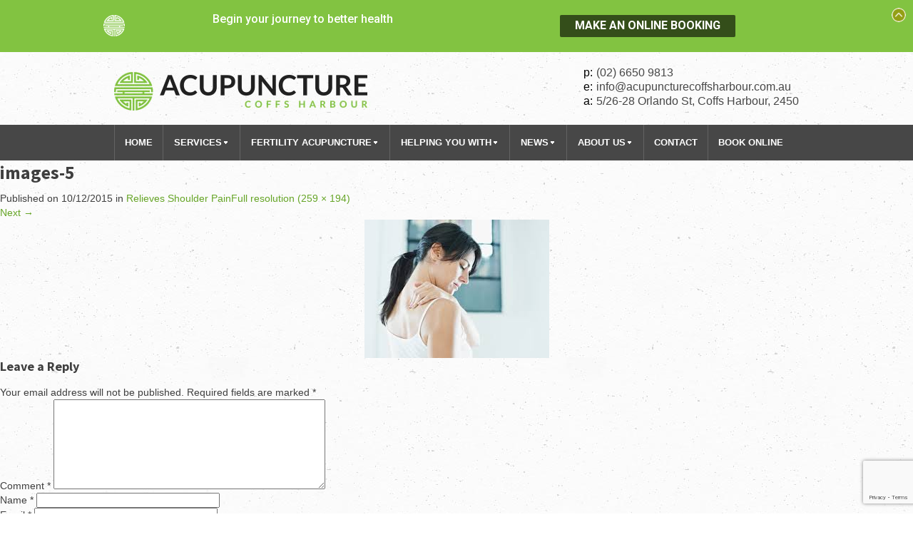

--- FILE ---
content_type: text/html; charset=UTF-8
request_url: https://acupuncturecoffsharbour.com.au/relieves-shoulder-pain/images-5/
body_size: 75805
content:
<!DOCTYPE html>
<!--[if IE 7]><html class="ie ie7" lang="en-US" id="html"><![endif]-->
<!--[if IE 8]><html class="ie ie8" lang="en-US" id="html"><![endif]-->
<!--[if !(IE 7) | !(IE 8)  ]><!--><html lang="en-US" id="html" ><!--<![endif]-->
<head>
	
    <meta charset="UTF-8">
    <meta http-equiv="X-UA-Compatible" content="IE=edge,chrome=1"> 
	<meta name="viewport" content="width=device-width, initial-scale=1.0"> 
    
	
	
    <link rel="profile" href="https://gmpg.org/xfn/11">
	<link rel="pingback" href="https://acupuncturecoffsharbour.com.au/xmlrpc.php">
    
	<!--[if lt IE 9]><script src="https://acupuncturecoffsharbour.com.au/wp-content/themes/acupch/js/html5.js"></script><![endif]-->
	<script src="https://acupuncturecoffsharbour.com.au/wp-content/themes/acupch/js/retina.js"></script> 
    
    <link href="//netdna.bootstrapcdn.com/font-awesome/4.0.0/css/font-awesome.css" rel="stylesheet">
    <link rel="shortcut icon" href="https://acupuncturecoffsharbour.com.au/wp-content/themes/acupch/favicon.ico" />

    <!-- Responsive DL Menu -->
    <link rel="stylesheet" type="text/css" href="https://acupuncturecoffsharbour.com.au/wp-content/themes/acupch/css/component.css" />
    <script src="https://acupuncturecoffsharbour.com.au/wp-content/themes/acupch/js/modernizr.custom.js"></script>
    <!-- end Responsive DL Menu -->   

    <meta name='robots' content='index, follow, max-image-preview:large, max-snippet:-1, max-video-preview:-1' />
<script type="text/javascript">function rgmkInitGoogleMaps(){window.rgmkGoogleMapsCallback=true;try{jQuery(document).trigger("rgmkGoogleMapsLoad")}catch(err){}}</script>
	<!-- This site is optimized with the Yoast SEO plugin v19.5.1 - https://yoast.com/wordpress/plugins/seo/ -->
	<title>images-5 - Acupuncture Coffs Harbour</title>
	<link rel="canonical" href="https://acupuncturecoffsharbour.com.au/wp-content/uploads/2015/12/images-5.jpeg" />
	<meta property="og:locale" content="en_US" />
	<meta property="og:type" content="article" />
	<meta property="og:title" content="images-5 - Acupuncture Coffs Harbour" />
	<meta property="og:url" content="https://acupuncturecoffsharbour.com.au/wp-content/uploads/2015/12/images-5.jpeg" />
	<meta property="og:site_name" content="Acupuncture Coffs Harbour" />
	<meta property="og:image" content="https://acupuncturecoffsharbour.com.au/wp-content/uploads/2015/12/images-5.jpeg" />
	<meta property="og:image:width" content="259" />
	<meta property="og:image:height" content="194" />
	<meta property="og:image:type" content="image/jpeg" />
	<script type="application/ld+json" class="yoast-schema-graph">{"@context":"https://schema.org","@graph":[{"@type":"WebPage","@id":"https://acupuncturecoffsharbour.com.au/wp-content/uploads/2015/12/images-5.jpeg","url":"https://acupuncturecoffsharbour.com.au/wp-content/uploads/2015/12/images-5.jpeg","name":"images-5 - Acupuncture Coffs Harbour","isPartOf":{"@id":"https://acupuncturecoffsharbour.com.au/#website"},"primaryImageOfPage":{"@id":"https://acupuncturecoffsharbour.com.au/wp-content/uploads/2015/12/images-5.jpeg#primaryimage"},"image":{"@id":"https://acupuncturecoffsharbour.com.au/wp-content/uploads/2015/12/images-5.jpeg#primaryimage"},"thumbnailUrl":"https://acupuncturecoffsharbour.com.au/wp-content/uploads/2015/12/images-5.jpeg","datePublished":"2015-12-10T23:53:19+00:00","dateModified":"2015-12-10T23:53:19+00:00","breadcrumb":{"@id":"https://acupuncturecoffsharbour.com.au/wp-content/uploads/2015/12/images-5.jpeg#breadcrumb"},"inLanguage":"en-US","potentialAction":[{"@type":"ReadAction","target":["https://acupuncturecoffsharbour.com.au/wp-content/uploads/2015/12/images-5.jpeg"]}]},{"@type":"ImageObject","inLanguage":"en-US","@id":"https://acupuncturecoffsharbour.com.au/wp-content/uploads/2015/12/images-5.jpeg#primaryimage","url":"https://acupuncturecoffsharbour.com.au/wp-content/uploads/2015/12/images-5.jpeg","contentUrl":"https://acupuncturecoffsharbour.com.au/wp-content/uploads/2015/12/images-5.jpeg","width":259,"height":194},{"@type":"BreadcrumbList","@id":"https://acupuncturecoffsharbour.com.au/wp-content/uploads/2015/12/images-5.jpeg#breadcrumb","itemListElement":[{"@type":"ListItem","position":1,"name":"Home","item":"https://acupuncturecoffsharbour.com.au/"},{"@type":"ListItem","position":2,"name":"Relieves Shoulder Pain","item":"https://acupuncturecoffsharbour.com.au/relieves-shoulder-pain/"},{"@type":"ListItem","position":3,"name":"images-5"}]},{"@type":"WebSite","@id":"https://acupuncturecoffsharbour.com.au/#website","url":"https://acupuncturecoffsharbour.com.au/","name":"Acupuncture Coffs Harbour","description":"Traditional Chinese Medicine","potentialAction":[{"@type":"SearchAction","target":{"@type":"EntryPoint","urlTemplate":"https://acupuncturecoffsharbour.com.au/?s={search_term_string}"},"query-input":"required name=search_term_string"}],"inLanguage":"en-US"}]}</script>
	<!-- / Yoast SEO plugin. -->


<link rel='dns-prefetch' href='//maps.googleapis.com' />
<link rel='dns-prefetch' href='//www.google.com' />
<link rel='dns-prefetch' href='//fonts.googleapis.com' />
<link rel='dns-prefetch' href='//s.w.org' />
<link rel="alternate" type="application/rss+xml" title="Acupuncture Coffs Harbour &raquo; Feed" href="https://acupuncturecoffsharbour.com.au/feed/" />
<link rel="alternate" type="application/rss+xml" title="Acupuncture Coffs Harbour &raquo; Comments Feed" href="https://acupuncturecoffsharbour.com.au/comments/feed/" />
<link rel="alternate" type="application/rss+xml" title="Acupuncture Coffs Harbour &raquo; images-5 Comments Feed" href="https://acupuncturecoffsharbour.com.au/relieves-shoulder-pain/images-5/feed/" />
<script type="text/javascript">
window._wpemojiSettings = {"baseUrl":"https:\/\/s.w.org\/images\/core\/emoji\/14.0.0\/72x72\/","ext":".png","svgUrl":"https:\/\/s.w.org\/images\/core\/emoji\/14.0.0\/svg\/","svgExt":".svg","source":{"concatemoji":"https:\/\/acupuncturecoffsharbour.com.au\/wp-includes\/js\/wp-emoji-release.min.js?ver=ed0f5db47fac01cffc58d23d5ec61384"}};
/*! This file is auto-generated */
!function(e,a,t){var n,r,o,i=a.createElement("canvas"),p=i.getContext&&i.getContext("2d");function s(e,t){var a=String.fromCharCode,e=(p.clearRect(0,0,i.width,i.height),p.fillText(a.apply(this,e),0,0),i.toDataURL());return p.clearRect(0,0,i.width,i.height),p.fillText(a.apply(this,t),0,0),e===i.toDataURL()}function c(e){var t=a.createElement("script");t.src=e,t.defer=t.type="text/javascript",a.getElementsByTagName("head")[0].appendChild(t)}for(o=Array("flag","emoji"),t.supports={everything:!0,everythingExceptFlag:!0},r=0;r<o.length;r++)t.supports[o[r]]=function(e){if(!p||!p.fillText)return!1;switch(p.textBaseline="top",p.font="600 32px Arial",e){case"flag":return s([127987,65039,8205,9895,65039],[127987,65039,8203,9895,65039])?!1:!s([55356,56826,55356,56819],[55356,56826,8203,55356,56819])&&!s([55356,57332,56128,56423,56128,56418,56128,56421,56128,56430,56128,56423,56128,56447],[55356,57332,8203,56128,56423,8203,56128,56418,8203,56128,56421,8203,56128,56430,8203,56128,56423,8203,56128,56447]);case"emoji":return!s([129777,127995,8205,129778,127999],[129777,127995,8203,129778,127999])}return!1}(o[r]),t.supports.everything=t.supports.everything&&t.supports[o[r]],"flag"!==o[r]&&(t.supports.everythingExceptFlag=t.supports.everythingExceptFlag&&t.supports[o[r]]);t.supports.everythingExceptFlag=t.supports.everythingExceptFlag&&!t.supports.flag,t.DOMReady=!1,t.readyCallback=function(){t.DOMReady=!0},t.supports.everything||(n=function(){t.readyCallback()},a.addEventListener?(a.addEventListener("DOMContentLoaded",n,!1),e.addEventListener("load",n,!1)):(e.attachEvent("onload",n),a.attachEvent("onreadystatechange",function(){"complete"===a.readyState&&t.readyCallback()})),(e=t.source||{}).concatemoji?c(e.concatemoji):e.wpemoji&&e.twemoji&&(c(e.twemoji),c(e.wpemoji)))}(window,document,window._wpemojiSettings);
</script>
<style type="text/css">
img.wp-smiley,
img.emoji {
	display: inline !important;
	border: none !important;
	box-shadow: none !important;
	height: 1em !important;
	width: 1em !important;
	margin: 0 0.07em !important;
	vertical-align: -0.1em !important;
	background: none !important;
	padding: 0 !important;
}
</style>
	<link rel='stylesheet' id='wild-googlemap-frontend-css'  href='https://acupuncturecoffsharbour.com.au/wp-content/plugins/wild-googlemap/wild-googlemap-css-frontend.css?ver=ed0f5db47fac01cffc58d23d5ec61384' type='text/css' media='all' />
<link rel='stylesheet' id='wp-block-library-css'  href='https://acupuncturecoffsharbour.com.au/wp-includes/css/dist/block-library/style.min.css?ver=ed0f5db47fac01cffc58d23d5ec61384' type='text/css' media='all' />
<style id='global-styles-inline-css' type='text/css'>
body{--wp--preset--color--black: #000000;--wp--preset--color--cyan-bluish-gray: #abb8c3;--wp--preset--color--white: #ffffff;--wp--preset--color--pale-pink: #f78da7;--wp--preset--color--vivid-red: #cf2e2e;--wp--preset--color--luminous-vivid-orange: #ff6900;--wp--preset--color--luminous-vivid-amber: #fcb900;--wp--preset--color--light-green-cyan: #7bdcb5;--wp--preset--color--vivid-green-cyan: #00d084;--wp--preset--color--pale-cyan-blue: #8ed1fc;--wp--preset--color--vivid-cyan-blue: #0693e3;--wp--preset--color--vivid-purple: #9b51e0;--wp--preset--gradient--vivid-cyan-blue-to-vivid-purple: linear-gradient(135deg,rgba(6,147,227,1) 0%,rgb(155,81,224) 100%);--wp--preset--gradient--light-green-cyan-to-vivid-green-cyan: linear-gradient(135deg,rgb(122,220,180) 0%,rgb(0,208,130) 100%);--wp--preset--gradient--luminous-vivid-amber-to-luminous-vivid-orange: linear-gradient(135deg,rgba(252,185,0,1) 0%,rgba(255,105,0,1) 100%);--wp--preset--gradient--luminous-vivid-orange-to-vivid-red: linear-gradient(135deg,rgba(255,105,0,1) 0%,rgb(207,46,46) 100%);--wp--preset--gradient--very-light-gray-to-cyan-bluish-gray: linear-gradient(135deg,rgb(238,238,238) 0%,rgb(169,184,195) 100%);--wp--preset--gradient--cool-to-warm-spectrum: linear-gradient(135deg,rgb(74,234,220) 0%,rgb(151,120,209) 20%,rgb(207,42,186) 40%,rgb(238,44,130) 60%,rgb(251,105,98) 80%,rgb(254,248,76) 100%);--wp--preset--gradient--blush-light-purple: linear-gradient(135deg,rgb(255,206,236) 0%,rgb(152,150,240) 100%);--wp--preset--gradient--blush-bordeaux: linear-gradient(135deg,rgb(254,205,165) 0%,rgb(254,45,45) 50%,rgb(107,0,62) 100%);--wp--preset--gradient--luminous-dusk: linear-gradient(135deg,rgb(255,203,112) 0%,rgb(199,81,192) 50%,rgb(65,88,208) 100%);--wp--preset--gradient--pale-ocean: linear-gradient(135deg,rgb(255,245,203) 0%,rgb(182,227,212) 50%,rgb(51,167,181) 100%);--wp--preset--gradient--electric-grass: linear-gradient(135deg,rgb(202,248,128) 0%,rgb(113,206,126) 100%);--wp--preset--gradient--midnight: linear-gradient(135deg,rgb(2,3,129) 0%,rgb(40,116,252) 100%);--wp--preset--duotone--dark-grayscale: url('#wp-duotone-dark-grayscale');--wp--preset--duotone--grayscale: url('#wp-duotone-grayscale');--wp--preset--duotone--purple-yellow: url('#wp-duotone-purple-yellow');--wp--preset--duotone--blue-red: url('#wp-duotone-blue-red');--wp--preset--duotone--midnight: url('#wp-duotone-midnight');--wp--preset--duotone--magenta-yellow: url('#wp-duotone-magenta-yellow');--wp--preset--duotone--purple-green: url('#wp-duotone-purple-green');--wp--preset--duotone--blue-orange: url('#wp-duotone-blue-orange');--wp--preset--font-size--small: 13px;--wp--preset--font-size--medium: 20px;--wp--preset--font-size--large: 36px;--wp--preset--font-size--x-large: 42px;}.has-black-color{color: var(--wp--preset--color--black) !important;}.has-cyan-bluish-gray-color{color: var(--wp--preset--color--cyan-bluish-gray) !important;}.has-white-color{color: var(--wp--preset--color--white) !important;}.has-pale-pink-color{color: var(--wp--preset--color--pale-pink) !important;}.has-vivid-red-color{color: var(--wp--preset--color--vivid-red) !important;}.has-luminous-vivid-orange-color{color: var(--wp--preset--color--luminous-vivid-orange) !important;}.has-luminous-vivid-amber-color{color: var(--wp--preset--color--luminous-vivid-amber) !important;}.has-light-green-cyan-color{color: var(--wp--preset--color--light-green-cyan) !important;}.has-vivid-green-cyan-color{color: var(--wp--preset--color--vivid-green-cyan) !important;}.has-pale-cyan-blue-color{color: var(--wp--preset--color--pale-cyan-blue) !important;}.has-vivid-cyan-blue-color{color: var(--wp--preset--color--vivid-cyan-blue) !important;}.has-vivid-purple-color{color: var(--wp--preset--color--vivid-purple) !important;}.has-black-background-color{background-color: var(--wp--preset--color--black) !important;}.has-cyan-bluish-gray-background-color{background-color: var(--wp--preset--color--cyan-bluish-gray) !important;}.has-white-background-color{background-color: var(--wp--preset--color--white) !important;}.has-pale-pink-background-color{background-color: var(--wp--preset--color--pale-pink) !important;}.has-vivid-red-background-color{background-color: var(--wp--preset--color--vivid-red) !important;}.has-luminous-vivid-orange-background-color{background-color: var(--wp--preset--color--luminous-vivid-orange) !important;}.has-luminous-vivid-amber-background-color{background-color: var(--wp--preset--color--luminous-vivid-amber) !important;}.has-light-green-cyan-background-color{background-color: var(--wp--preset--color--light-green-cyan) !important;}.has-vivid-green-cyan-background-color{background-color: var(--wp--preset--color--vivid-green-cyan) !important;}.has-pale-cyan-blue-background-color{background-color: var(--wp--preset--color--pale-cyan-blue) !important;}.has-vivid-cyan-blue-background-color{background-color: var(--wp--preset--color--vivid-cyan-blue) !important;}.has-vivid-purple-background-color{background-color: var(--wp--preset--color--vivid-purple) !important;}.has-black-border-color{border-color: var(--wp--preset--color--black) !important;}.has-cyan-bluish-gray-border-color{border-color: var(--wp--preset--color--cyan-bluish-gray) !important;}.has-white-border-color{border-color: var(--wp--preset--color--white) !important;}.has-pale-pink-border-color{border-color: var(--wp--preset--color--pale-pink) !important;}.has-vivid-red-border-color{border-color: var(--wp--preset--color--vivid-red) !important;}.has-luminous-vivid-orange-border-color{border-color: var(--wp--preset--color--luminous-vivid-orange) !important;}.has-luminous-vivid-amber-border-color{border-color: var(--wp--preset--color--luminous-vivid-amber) !important;}.has-light-green-cyan-border-color{border-color: var(--wp--preset--color--light-green-cyan) !important;}.has-vivid-green-cyan-border-color{border-color: var(--wp--preset--color--vivid-green-cyan) !important;}.has-pale-cyan-blue-border-color{border-color: var(--wp--preset--color--pale-cyan-blue) !important;}.has-vivid-cyan-blue-border-color{border-color: var(--wp--preset--color--vivid-cyan-blue) !important;}.has-vivid-purple-border-color{border-color: var(--wp--preset--color--vivid-purple) !important;}.has-vivid-cyan-blue-to-vivid-purple-gradient-background{background: var(--wp--preset--gradient--vivid-cyan-blue-to-vivid-purple) !important;}.has-light-green-cyan-to-vivid-green-cyan-gradient-background{background: var(--wp--preset--gradient--light-green-cyan-to-vivid-green-cyan) !important;}.has-luminous-vivid-amber-to-luminous-vivid-orange-gradient-background{background: var(--wp--preset--gradient--luminous-vivid-amber-to-luminous-vivid-orange) !important;}.has-luminous-vivid-orange-to-vivid-red-gradient-background{background: var(--wp--preset--gradient--luminous-vivid-orange-to-vivid-red) !important;}.has-very-light-gray-to-cyan-bluish-gray-gradient-background{background: var(--wp--preset--gradient--very-light-gray-to-cyan-bluish-gray) !important;}.has-cool-to-warm-spectrum-gradient-background{background: var(--wp--preset--gradient--cool-to-warm-spectrum) !important;}.has-blush-light-purple-gradient-background{background: var(--wp--preset--gradient--blush-light-purple) !important;}.has-blush-bordeaux-gradient-background{background: var(--wp--preset--gradient--blush-bordeaux) !important;}.has-luminous-dusk-gradient-background{background: var(--wp--preset--gradient--luminous-dusk) !important;}.has-pale-ocean-gradient-background{background: var(--wp--preset--gradient--pale-ocean) !important;}.has-electric-grass-gradient-background{background: var(--wp--preset--gradient--electric-grass) !important;}.has-midnight-gradient-background{background: var(--wp--preset--gradient--midnight) !important;}.has-small-font-size{font-size: var(--wp--preset--font-size--small) !important;}.has-medium-font-size{font-size: var(--wp--preset--font-size--medium) !important;}.has-large-font-size{font-size: var(--wp--preset--font-size--large) !important;}.has-x-large-font-size{font-size: var(--wp--preset--font-size--x-large) !important;}
</style>
<link rel='stylesheet' id='arve-main-css'  href='https://acupuncturecoffsharbour.com.au/wp-content/plugins/advanced-responsive-video-embedder/build/main.css?ver=b087dd41bba279baeb77' type='text/css' media='all' />
<link rel='stylesheet' id='contact-form-7-css'  href='https://acupuncturecoffsharbour.com.au/wp-content/plugins/contact-form-7/includes/css/styles.css?ver=5.6.2' type='text/css' media='all' />
<link rel='stylesheet' id='wpcf7-redirect-script-frontend-css'  href='https://acupuncturecoffsharbour.com.au/wp-content/plugins/wpcf7-redirect/build/css/wpcf7-redirect-frontend.min.css?ver=1.1' type='text/css' media='all' />
<link rel='stylesheet' id='wp-pagenavi-css'  href='https://acupuncturecoffsharbour.com.au/wp-content/plugins/wp-pagenavi/pagenavi-css.css?ver=2.70' type='text/css' media='all' />
<link rel='stylesheet' id='ubermenu-basic-css'  href='https://acupuncturecoffsharbour.com.au/wp-content/plugins/ubermenu/standard/styles/basic.css?ver=2.3.2.2' type='text/css' media='all' />
<link rel='stylesheet' id='ubermenu-grey-white-css'  href='https://acupuncturecoffsharbour.com.au/wp-content/plugins/ubermenu/core/styles/skins/blackwhite.css?ver=2.3.2.2' type='text/css' media='all' />
<link rel='stylesheet' id='fontawesome-css'  href='https://acupuncturecoffsharbour.com.au/wp-content/themes/acupch/fonts/font-awesome/css/font-awesome.min.css?ver=1' type='text/css' media='all' />
<link rel='stylesheet' id='twentythirteen-fonts-css'  href='//fonts.googleapis.com/css?family=Source+Sans+Pro%3A300%2C400%2C700%2C300italic%2C400italic%2C700italic%7CBitter%3A400%2C700&#038;subset=latin%2Clatin-ext' type='text/css' media='all' />
<link rel='stylesheet' id='genericons-css'  href='https://acupuncturecoffsharbour.com.au/wp-content/themes/acupch/fonts/genericons.css?ver=2.09' type='text/css' media='all' />
<link rel='stylesheet' id='twentythirteen-style-css'  href='https://acupuncturecoffsharbour.com.au/wp-content/themes/acupch/style.css?ver=2013-07-18' type='text/css' media='all' />
<!--[if lt IE 9]>
<link rel='stylesheet' id='twentythirteen-ie-css'  href='https://acupuncturecoffsharbour.com.au/wp-content/themes/acupch/css/ie.css?ver=2013-07-18' type='text/css' media='all' />
<![endif]-->
<link rel='stylesheet' id='apexnb-font-awesome-css'  href='https://acupuncturecoffsharbour.com.au/wp-content/plugins/apex-notification-bar/css/font-awesome/font-awesome.css?ver=ed0f5db47fac01cffc58d23d5ec61384' type='text/css' media='all' />
<link rel='stylesheet' id='apexnb-frontend-style-css'  href='https://acupuncturecoffsharbour.com.au/wp-content/plugins/apex-notification-bar/css/frontend/frontend.css?ver=ed0f5db47fac01cffc58d23d5ec61384' type='text/css' media='all' />
<link rel='stylesheet' id='apexnb-responsive-stylesheet-css'  href='https://acupuncturecoffsharbour.com.au/wp-content/plugins/apex-notification-bar/css/frontend/responsive.css?ver=ed0f5db47fac01cffc58d23d5ec61384' type='text/css' media='all' />
<link rel='stylesheet' id='apexnb-frontend-bxslider-style-css'  href='https://acupuncturecoffsharbour.com.au/wp-content/plugins/apex-notification-bar/css/frontend/jquery.bxslider.css?ver=ed0f5db47fac01cffc58d23d5ec61384' type='text/css' media='all' />
<link rel='stylesheet' id='apexnb-google-fonts-style-css'  href='//fonts.googleapis.com/css?family=Roboto&#038;ver=ed0f5db47fac01cffc58d23d5ec61384' type='text/css' media='all' />
<link rel='stylesheet' id='apexnb-mCustomScrollbar-css'  href='https://acupuncturecoffsharbour.com.au/wp-content/plugins/apex-notification-bar/css/frontend/jquery.mCustomScrollbar.css?ver=ed0f5db47fac01cffc58d23d5ec61384' type='text/css' media='all' />
<link rel='stylesheet' id='apexnb-lightbox-style-css'  href='https://acupuncturecoffsharbour.com.au/wp-content/plugins/apex-notification-bar/css/frontend/prettyPhoto.css?ver=2.1.8' type='text/css' media='all' />
<link rel='stylesheet' id='apexnb_timecircles_style-css'  href='https://acupuncturecoffsharbour.com.au/wp-content/plugins/apex-notification-bar/css/frontend/TimeCircles.css?ver=ed0f5db47fac01cffc58d23d5ec61384' type='text/css' media='all' />
<link rel='stylesheet' id='apexnb-frontend-scroller-style-css'  href='https://acupuncturecoffsharbour.com.au/wp-content/plugins/apex-notification-bar/css/frontend/scroll-style.css?ver=ed0f5db47fac01cffc58d23d5ec61384' type='text/css' media='all' />
<script type='text/javascript' src='https://acupuncturecoffsharbour.com.au/wp-includes/js/jquery/jquery.min.js?ver=3.6.0' id='jquery-core-js'></script>
<script type='text/javascript' src='https://acupuncturecoffsharbour.com.au/wp-includes/js/jquery/jquery-migrate.min.js?ver=3.3.2' id='jquery-migrate-js'></script>
<script type='text/javascript' src='https://maps.googleapis.com/maps/api/js?sensor=false&amp;ver=ed0f5db47fac01cffc58d23d5ec61384&amp;key=AIzaSyCLtKTgQPf62JD6gSss6wRuAjqLUGHMXYE&amp;callback=rgmkInitGoogleMaps' id='api-googlemap-js'></script>
<script type='text/javascript' src='https://acupuncturecoffsharbour.com.au/wp-content/plugins/wild-googlemap/wild-googlemap-js.js?ver=ed0f5db47fac01cffc58d23d5ec61384' id='wild-googlemap-js'></script>
<script type='text/javascript' src='https://acupuncturecoffsharbour.com.au/wp-content/plugins/wild-googlemap/wild-googlemap-js-frontend.js?ver=ed0f5db47fac01cffc58d23d5ec61384' id='wild-googlemap-frontend-js'></script>
<script type='text/javascript' src='https://acupuncturecoffsharbour.com.au/wp-content/plugins/apex-notification-bar/js/frontend/jquery.bxSlider.js?ver=4.1.2' id='apexnb-frontend-bxslider-js-js'></script>
<script type='text/javascript' src='https://acupuncturecoffsharbour.com.au/wp-content/plugins/apex-notification-bar/js/frontend/jquery.mCustomScrollbar.concat.min.js?ver=2.1.8' id='apexnb-mCustomScrollbarjs-js'></script>
<script type='text/javascript' src='https://acupuncturecoffsharbour.com.au/wp-content/plugins/apex-notification-bar/js/frontend/TimeCircles.js?ver=2.1.8' id='apexnb_timecircles_script-js'></script>
<script type='text/javascript' src='https://acupuncturecoffsharbour.com.au/wp-content/plugins/apex-notification-bar/js/frontend/jquery.downCount.js?ver=2.1.8' id='apexnb_downcount_script-js'></script>
<script type='text/javascript' src='https://acupuncturecoffsharbour.com.au/wp-content/plugins/apex-notification-bar/js/frontend/jquery.prettyPhoto.js?ver=2.1.8' id='apexnb-lightbox-script-js'></script>
<script type='text/javascript' src='https://acupuncturecoffsharbour.com.au/wp-content/plugins/apex-notification-bar/js/frontend/jquery.scroller.js?ver=2' id='apexnb-frontend-scroller-js-js'></script>
<script type='text/javascript' src='https://acupuncturecoffsharbour.com.au/wp-content/plugins/apex-notification-bar/js/frontend/jquery.actual.js?ver=2.1.8' id='apexnb-actual_scripts-js'></script>
<script type='text/javascript' id='apexnb-frontend-js-js-extra'>
/* <![CDATA[ */
var edn_pro_script_variable = {"success_note":"Thank you for subscribing us.","but_email_error_msg":"Please enter a valid email address.","already_subs":"You have already subscribed.","sending_fail":"Confirmation sending fail.","check_to_conform":"Please check your mail to confirm.","mailchimp_thank_text":"Thank you for subscribing.","mailchimp_email_error_msg":"Please enter a valid email address.","mailchimp_check_to_conform":"Please check your mail to confirm.","mailchimp_sending_fail":"Confirmation sending fail.","iswooenabled":"false","ajax_url":"https:\/\/acupuncturecoffsharbour.com.au\/wp-admin\/admin-ajax.php","ajax_nonce":"11ae41d315"};
/* ]]> */
</script>
<script type='text/javascript' src='https://acupuncturecoffsharbour.com.au/wp-content/plugins/apex-notification-bar/js/frontend/frontend.js?ver=2.1.8' id='apexnb-frontend-js-js'></script>
<link rel="https://api.w.org/" href="https://acupuncturecoffsharbour.com.au/wp-json/" /><link rel="alternate" type="application/json" href="https://acupuncturecoffsharbour.com.au/wp-json/wp/v2/media/494" /><link rel="EditURI" type="application/rsd+xml" title="RSD" href="https://acupuncturecoffsharbour.com.au/xmlrpc.php?rsd" />
<link rel="wlwmanifest" type="application/wlwmanifest+xml" href="https://acupuncturecoffsharbour.com.au/wp-includes/wlwmanifest.xml" /> 

<link rel='shortlink' href='https://acupuncturecoffsharbour.com.au/?p=494' />
<link rel="alternate" type="application/json+oembed" href="https://acupuncturecoffsharbour.com.au/wp-json/oembed/1.0/embed?url=https%3A%2F%2Facupuncturecoffsharbour.com.au%2Frelieves-shoulder-pain%2Fimages-5%2F" />
<link rel="alternate" type="text/xml+oembed" href="https://acupuncturecoffsharbour.com.au/wp-json/oembed/1.0/embed?url=https%3A%2F%2Facupuncturecoffsharbour.com.au%2Frelieves-shoulder-pain%2Fimages-5%2F&#038;format=xml" />
<script type="text/javascript">
(function(url){
	if(/(?:Chrome\/26\.0\.1410\.63 Safari\/537\.31|WordfenceTestMonBot)/.test(navigator.userAgent)){ return; }
	var addEvent = function(evt, handler) {
		if (window.addEventListener) {
			document.addEventListener(evt, handler, false);
		} else if (window.attachEvent) {
			document.attachEvent('on' + evt, handler);
		}
	};
	var removeEvent = function(evt, handler) {
		if (window.removeEventListener) {
			document.removeEventListener(evt, handler, false);
		} else if (window.detachEvent) {
			document.detachEvent('on' + evt, handler);
		}
	};
	var evts = 'contextmenu dblclick drag dragend dragenter dragleave dragover dragstart drop keydown keypress keyup mousedown mousemove mouseout mouseover mouseup mousewheel scroll'.split(' ');
	var logHuman = function() {
		if (window.wfLogHumanRan) { return; }
		window.wfLogHumanRan = true;
		var wfscr = document.createElement('script');
		wfscr.type = 'text/javascript';
		wfscr.async = true;
		wfscr.src = url + '&r=' + Math.random();
		(document.getElementsByTagName('head')[0]||document.getElementsByTagName('body')[0]).appendChild(wfscr);
		for (var i = 0; i < evts.length; i++) {
			removeEvent(evts[i], logHuman);
		}
	};
	for (var i = 0; i < evts.length; i++) {
		addEvent(evts[i], logHuman);
	}
})('//acupuncturecoffsharbour.com.au/?wordfence_lh=1&hid=54428635E06CAF49065BEC8A88CE4401');
</script><style type="text/css">.recentcomments a{display:inline !important;padding:0 !important;margin:0 !important;}</style>	<style type="text/css" id="twentythirteen-header-css">
			.site-header {
			background: url(https://acupuncturecoffsharbour.com.au/wp-content/themes/acupch/images/headers/circle.png) no-repeat scroll top;
			background-size: 1600px auto;
		}
		</style>
	<link rel="icon" href="https://acupuncturecoffsharbour.com.au/wp-content/uploads/2022/07/cropped-green-emblem-32x32.png" sizes="32x32" />
<link rel="icon" href="https://acupuncturecoffsharbour.com.au/wp-content/uploads/2022/07/cropped-green-emblem-192x192.png" sizes="192x192" />
<link rel="apple-touch-icon" href="https://acupuncturecoffsharbour.com.au/wp-content/uploads/2022/07/cropped-green-emblem-180x180.png" />
<meta name="msapplication-TileImage" content="https://acupuncturecoffsharbour.com.au/wp-content/uploads/2022/07/cropped-green-emblem-270x270.png" />

<!-- UberMenu CSS - Controlled through UberMenu Options Panel 
================================================================ -->
<style type="text/css" id="ubermenu-style-generator-css">
/* Inner Menu Width - used for centering - UberMenu Advanced Settings */
#megaMenu ul.megaMenu{ max-width: 960px; }
/* Image Text Padding */
#megaMenu .ss-nav-menu-with-img > a > .wpmega-link-title, #megaMenu .ss-nav-menu-with-img > a > .wpmega-link-description, #megaMenu .ss-nav-menu-with-img > a > .wpmega-item-description, #megaMenu .ss-nav-menu-with-img > span.um-anchoremulator > .wpmega-link-title, #megaMenu .ss-nav-menu-with-img > span.um-anchoremulator > .wpmega-link-description, #megaMenu .ss-nav-menu-with-img > span.um-anchoremulator > .wpmega-item-description{
  padding-left: 23px;
}	
</style>
<!-- end UberMenu CSS -->
		
			    
    <!-- Slider -->   
   	<link href="https://acupuncturecoffsharbour.com.au/wp-content/themes/acupch/assets/royalslider/royalslider.css" rel="stylesheet">
    <link href="https://acupuncturecoffsharbour.com.au/wp-content/themes/acupch/assets/royalslider/skins/minimal-white/rs-minimal-white.css" rel="stylesheet">
	<script src="https://acupuncturecoffsharbour.com.au/wp-content/themes/acupch/assets/royalslider/jquery.royalslider.min.js" /></script>
	<script type="text/javascript">
		jQuery(document).ready(function($) {
			
			/* Banner slider with "fade" effect */
			$('#full-width-slider').royalSlider({
				arrowsNav: true,
				loop: true,
				keyboardNavEnabled: true,
				controlsInside: false,
				imageScaleMode: 'fill',
				arrowsNavAutoHide: false,
				autoScaleSlider: true, 
				autoScaleSliderWidth: 960,     
				autoScaleSliderHeight: 450,
				controlNavigation: 'bullets',
				thumbsFitInViewport: false,
				navigateByClick: true,
				startSlideId: 0,
				autoPlay: false,
				transitionType:'move',
				globalCaption: false,

				slidesSpacing: 3,
				loopRewind: true,
				usePreloader: true,
				transitionSpeed: 600,
				fadeInAfterLoaded: true,
				autoPlay: true,


				deeplinking: {
					enabled: true,
					change: false
				},
				/* size of all images http://help.dimsemenov.com/kb/royalslider-jquery-plugin-faq/adding-width-and-height-properties-to-images */
				imgWidth: 960,
				imgHeight: 450
				// imgWidth: 1400,
				// imgHeight: 680
			});

				
			/* Carousel fullwidth slider with "fade" effect */
			$('#fullwidth_slider_fade').everslider({
				mode: 'carousel',
				effect: 'fade',
				moveSlides: 1,
				fadeEasing: 'linear',
				fadeDuration: 500,
				fadeDelay: 200,
				fadeDirection: 1,
				navigation: true,
				keyboard: true,
				swipeThreshold: 10,
				nextNav: '<span class="alt-arrow">Next</span>',
				prevNav: '<span class="alt-arrow">Next</span>',
				ticker: true,
				tickerAutoStart: true,
				tickerTimeout: 7000
			});
			
		});
    </script> 
   	<!-- end Slider -->  

	<!-- <script src="https://ajax.googleapis.com/ajax/libs/jquery/1.9.1/jquery.min.js"></script>  -->
    
    <!-- Carousel --> 
	<link rel="stylesheet" href="https://acupuncturecoffsharbour.com.au/wp-content/themes/acupch/css/everslider.css">
	<link rel="stylesheet" href="https://acupuncturecoffsharbour.com.au/wp-content/themes/acupch/css/everslider-custom.css">
	<script type="text/javascript" src="https://acupuncturecoffsharbour.com.au/wp-content/themes/acupch/js/jquery.everslider.min.js"></script>
    <!-- end Carousel -->  

    <!-- Main Menu -->
    <link rel="stylesheet" type="text/css" href="https://acupuncturecoffsharbour.com.au/wp-content/themes/acupch/css/utopian-menus.css" />
    <style type="text/css">
		#utopian-navigation {
			margin: 0;
			position: absolute;
		}
    </style>
    <!-- end Main Menu -->
    
    <meta name="google-site-verification" content="hITXdNTUAoHC_KichWor1Jj5As27r4x9Hnw_zln81Cs" />
	<meta name="google-site-verification" content="qA7tKWEWiVR8CTAE5WYitfQfDZOX_VZJZy933maHZAY" />

</head>

<body data-rsssl=1>

<div id="fb-root"></div>
<script>(function(d, s, id) {
  var js, fjs = d.getElementsByTagName(s)[0];
  if (d.getElementById(id)) return;
  js = d.createElement(s); js.id = id;
  js.src = "//connect.facebook.net/en_US/all.js#xfbml=1";
  fjs.parentNode.insertBefore(js, fjs);
}(document, 'script', 'facebook-jssdk'));</script>

<!-- HEADER -->
<header id="header">

	<div class="wrapperContainer">
    	
        <!-- Logo -->
    	<div class="logo"><a href="/"><img src="https://acupuncturecoffsharbour.com.au/wp-content/themes/acupch/images/acupuncture_coffs_harbour.jpg" alt="Acupuncture Coffs Harbour"></a></div>
        <!-- end Logo -->        
        
        <div class="headerRight">

			<div class="mobilePhone"><a href="tel:0266509813"><i class="icon-phone"></i> (02) 6650 9813</a></div>

            <div class="headerContactDetails">
                <span>p:</span> <a href="tel:0266509813">(02) 6650 9813</a><br>
                <span>e:</span> <a href="mailto:&#105;&#110;&#102;&#111;&#064;&#097;&#099;&#117;&#112;&#117;&#110;&#099;&#116;&#117;&#114;&#101;&#099;&#111;&#102;&#102;&#115;&#104;&#097;&#114;&#098;&#111;&#117;&#114;&#046;&#099;&#111;&#109;&#046;&#097;&#117;">&#105;&#110;&#102;&#111;&#064;&#097;&#099;&#117;&#112;&#117;&#110;&#099;&#116;&#117;&#114;&#101;&#099;&#111;&#102;&#102;&#115;&#104;&#097;&#114;&#098;&#111;&#117;&#114;&#046;&#099;&#111;&#109;&#046;&#097;&#117;</a><br>
                <span>a:</span> 5/26-28 Orlando St, Coffs Harbour, 2450 
			</div>  
            <!--
            <div class="headerBookingsEnquiries">
            	For bookings &amp; enquiries contact
            </div>
            -->
            <div class="clear"></div>
            
        </div>
        
        <!-- Responsive Sprite Menu -->
        <div class="navBtn">
            <div id="dl-menu" class="dl-menuwrapper">
                <button class="dl-trigger">Open Menu</button>
                <ul class="dl-menu">
                    <li><a href="/">Home</a></li>
                    <li>
                        <a href="#">Services</a>
                        <ul class="dl-submenu">
                            <li><a href="/acupuncturist" title="Acupuncture">Acupuncture</a></li>
                            <li><a href="/moxibustion" title="Moxibustion">Moxibustion</a></li>
                            <li><a href="/chinese-herbs" title="Chinese Herbs">Chinese Herbs</a></li>
                            <li><a href="/remedial-massage" title="Remedial Massage">Remedial Massage</a></li>
                            <li><a href="/nutrition" title="Nutrition">Nutrition</a></li>
                            <li><a href="/lifestyle-health-coaching" title="Lifestyle &amp; Health Coaching">Lifestyle &amp; Health Coaching</a></li> 
                            <li><a href="/dry-needling" title="Dry Needling">Dry Needling</a></li>                     
                            <li><a href="/shiatsu-massage" title="Shiatsu Massage">Shiatsu Massage</a></li>
                        </ul>
                    </li>
                    <li>
                       <a href="#" title="Fertility Acupuncture">Fertility Acupuncture</a>
                        <ul class="dl-submenu">
                            <li><a href="/infertility-acupuncturist" title="Infertility Acupuncture">Infertility Acupuncture</a></li>
                            <li><a href="/ivf-acupuncturist" title="IVF Acupuncture">IVF Acupuncture</a></li>    
                            <li><a href="/pregnancy-acupuncturist" title="Pregnancy Acupuncture">Pregnancy Acupuncture</a></li>    
                        </ul>
                    </li>
                    <li>
                        <a href="#" title="Helping You With">Helping You With</a>
                        <ul class="dl-submenu">	
                            <li><a href="/digestion-issues" title="Digestion Issues">Digestion Issues</a></li>
                            <li><a href="/fatigue-and-adrenal-exhaustion" title="Fatigue and Adrenal Exhaustion">Fatigue and Adrenal Exhaustion</a></li>    
                            <li><a href="/hormonal-imbalance" title="Hormonal Imbalance">Hormonal Imbalance</a></li>                                                                    
                            <li><a href="/immune-restoration" title="Immune Restoration">Immune Restoration</a></li>                                    
                            <li><a href="/musculoskeletal-pain-management" title="Musculoskeletal Pain Management">Musculoskeletal Pain Management</a></li>                                    
                            <li><a href="/stress-anxiety-and-sleep-disorders" title="Stress, Anxiety and Sleep Disorders">Stress, Anxiety and Sleep Disorders</a></li>                                                           
                    	</ul>
                    </li>
                    <li>
                        <a href="/category/news-resources" title="News &amp; Resources">News</a>
                        <ul class="dl-submenu">	
                            
                            <li><a href="/faqs" title="FAQ's">FAQ's</a></li>    
                            <li><a href="/health-fund-rebates-available" title="Health Fund Rebates Available">Health Fund Rebates Available</a></li>                                                                                                    
                        </ul>
                    </li>                    
                    <li>
                        <a href="/about-us" title="About Us">About Us</a>
                        <ul class="dl-submenu">	
                            <li><a href="/meet-our-team" title="Meet Our Team">Meet Our Team</a></li>                                
                        </ul>
                    </li>     
                    <li><a href="/contact" title="Contact">Contact</a></li>   
					<li><a href="/appointments-for-acupuncturist-near-me" title="Book Online">Book Online</a></li>    					
                </ul>
            </div>
        </div>                
        <!-- end Responsive Sprite Menu -->            
        
        <div class="clear"></div>
        
    </div>

</header>
<!-- end HEADER -->

<!-- MENU -->
<nav id="menuContainer">
	
    <div class="wrapperContainer">
        <ul id="utopian-navigation" class="horizontal utopian">
            <li><a href="/" title="Home">Home</a></li>
            <li class="dropdown">
                <a href="/traditional-chinese-medicine" title="Our Services">Services</a>
                <ul>
                    <li><a href="/acupuncturist" title="Acupuncture">Acupuncture</a></li>
                    <li><a href="/moxibustion" title="Moxibustion">Moxibustion</a></li>
                    <li><a href="/chinese-herbs" title="Chinese Herbs">Chinese Herbs</a></li>
                    <li><a href="/remedial-massage" title="Remedial Massage">Remedial Massage</a></li>
                    <li><a href="/nutrition" title="Nutrition">Nutrition</a></li>
                    <li><a href="/lifestyle-health-coaching" title="Lifestyle &amp; Health Coaching">Lifestyle &amp; Health Coaching</a></li> 
                    <li><a href="/dry-needling" title="Dry Needling">Dry Needling</a></li>                      
                            <li><a href="/shiatsu-massage" title="Shiatsu Massage">Shiatsu Massage</a></li>
                </ul>
            </li>
            <li class="dropdown">
                <a href="/fertility-acupuncturist" title="Fertility Acupuncture">Fertility Acupuncture</a>
                <ul>
                    <li><a href="/infertility-acupuncturist" title="Infertility Acupuncture">Infertility Acupuncture</a></li>
                    <li><a href="/ivf-acupuncturist" title="IVF Acupuncture">IVF Acupuncture</a></li>    
                    <li><a href="/pregnancy-acupuncturist" title="Pregnancy Acupuncture">Pregnancy Acupuncture</a></li>                                    
                </ul>
            </li>
            <li class="dropdown">
                <a href="/helping-you-with" title="Helping You With">Helping You With</a>
                <ul>
                    <li><a href="/digestion-issues" title="Digestion Issues">Digestion Issues</a></li>
                    <li><a href="/fatigue-and-adrenal-exhaustion" title="Fatigue and Adrenal Exhaustion">Fatigue and Adrenal Exhaustion</a></li>    
                    <li><a href="/hormonal-imbalance" title="Hormonal Imbalance">Hormonal Imbalance</a></li>                                                                    
                    <li><a href="/immune-restoration" title="Immune Restoration">Immune Restoration</a></li>                                    
                    <li><a href="/musculoskeletal-pain-management" title="Musculoskeletal Pain Management">Musculoskeletal Pain Management</a></li>                                    
                    <li><a href="/stress-anxiety-and-sleep-disorders" title="Stress, Anxiety and Sleep Disorders">Stress, Anxiety and Sleep Disorders</a></li>                                    
                </ul>
            </li>                
            <li class="dropdown">
                <a href="/category/news-resources" title="News &amp; Resources">News</a>
                <ul>
                    <li><a href="/faqs" title="FAQ's">FAQ's</a></li>    
                    <li><a href="/health-fund-rebates-available" title="Health Fund Rebates Available">Health Fund Rebates Available</a></li>                                                                                                    
                </ul>
            </li>     
            <li class="dropdown">
                <a href="/about-us" title="About Us">About Us</a>
                <ul>
                    <li><a href="/meet-our-team" title="Meet Our Team">Meet Our Team</a></li>                                
                </ul>
            </li>     
            <li><a href="/contact" title="Contact">Contact</a></li>
			<li><a href="/appointments-for-acupuncturist-near-me" title="Book Online">Book Online</a></li>  
        </ul>        
	</div>    
    
</nav>
<!-- end MENU -->
	<div id="primary" class="content-area">
		<div id="content" class="site-content" role="main">
			<article id="post-494" class="image-attachment post-494 attachment type-attachment status-inherit hentry">
				<header class="entry-header">
					<h1 class="entry-title">images-5</h1>

					<div class="entry-meta">
						<span class="attachment-meta">Published on <time class="entry-date" datetime="2015-12-10T23:53:19+00:00">10/12/2015</time> in <a href="https://acupuncturecoffsharbour.com.au/relieves-shoulder-pain/" title="Return to Relieves Shoulder Pain" rel="gallery">Relieves Shoulder Pain</a></span><span class="attachment-meta full-size-link"><a href="https://acupuncturecoffsharbour.com.au/wp-content/uploads/2015/12/images-5.jpeg" title="Link to full-size image">Full resolution (259 &times; 194)</a></span>					</div><!-- .entry-meta -->
				</header><!-- .entry-header -->

				<div class="entry-content">
					<nav id="image-navigation" class="navigation image-navigation" role="navigation">
						<span class="nav-previous"></span>
						<span class="nav-next"><a href='https://acupuncturecoffsharbour.com.au/relieves-shoulder-pain/images-3/'>Next <span class="meta-nav">&rarr;</span></a></span>
					</nav><!-- #image-navigation -->

					<div class="entry-attachment">
						<div class="attachment">
							<a href="https://acupuncturecoffsharbour.com.au/relieves-shoulder-pain/images-5/" title="images-5" rel="attachment"><img width="259" height="194" src="https://acupuncturecoffsharbour.com.au/wp-content/uploads/2015/12/images-5.jpeg" class="attachment-724x724 size-724x724" alt="" loading="lazy" /></a>
													</div><!-- .attachment -->
					</div><!-- .entry-attachment -->

					
				</div><!-- .entry-content -->
			</article><!-- #post -->

			
<div id="comments" class="comments-area">

	
		<div id="respond" class="comment-respond">
		<h3 id="reply-title" class="comment-reply-title">Leave a Reply <small><a rel="nofollow" id="cancel-comment-reply-link" href="/relieves-shoulder-pain/images-5/#respond" style="display:none;">Cancel reply</a></small></h3><form action="https://acupuncturecoffsharbour.com.au/wp-comments-post.php" method="post" id="commentform" class="comment-form" novalidate><p class="comment-notes"><span id="email-notes">Your email address will not be published.</span> <span class="required-field-message" aria-hidden="true">Required fields are marked <span class="required" aria-hidden="true">*</span></span></p><p class="comment-form-comment"><label for="comment">Comment <span class="required" aria-hidden="true">*</span></label> <textarea autocomplete="new-password"  id="d431333cec"  name="d431333cec"   cols="45" rows="8" maxlength="65525" required></textarea><textarea id="comment" aria-label="hp-comment" aria-hidden="true" name="comment" autocomplete="new-password" style="padding:0 !important;clip:rect(1px, 1px, 1px, 1px) !important;position:absolute !important;white-space:nowrap !important;height:1px !important;width:1px !important;overflow:hidden !important;" tabindex="-1"></textarea><script data-noptimize>document.getElementById("comment").setAttribute( "id", "a27d6582cd46fe8e76737d6604e4c3dd" );document.getElementById("d431333cec").setAttribute( "id", "comment" );</script></p><p class="comment-form-author"><label for="author">Name <span class="required" aria-hidden="true">*</span></label> <input id="author" name="author" type="text" value="" size="30" maxlength="245" required /></p>
<p class="comment-form-email"><label for="email">Email <span class="required" aria-hidden="true">*</span></label> <input id="email" name="email" type="email" value="" size="30" maxlength="100" aria-describedby="email-notes" required /></p>
<p class="comment-form-url"><label for="url">Website</label> <input id="url" name="url" type="url" value="" size="30" maxlength="200" /></p>
<p class="comment-form-cookies-consent"><input id="wp-comment-cookies-consent" name="wp-comment-cookies-consent" type="checkbox" value="yes" /> <label for="wp-comment-cookies-consent">Save my name, email, and website in this browser for the next time I comment.</label></p>
<link rel='stylesheet' href='https://acupuncturecoffsharbour.com.au/wp-content/plugins/easy-captcha/css/client-style.css' type='text/css' /><noscript><strong>Please enable JavaScript to make a form submission</strong></noscript><input type='hidden' id='easy_captcha_js_check1' name='easy_captcha_js_check1' value='b6a5941aae492a3a2ccb87a53abb781e'><input type='hidden' id='easy_captcha_js_check2' name='easy_captcha_js_check2'><script>function getEasyCaptureResult(){var v = [120, 83, 175, 173];return Math.abs((0*v[0]+v[1])-v[2])*v[3];};document.getElementById('easy_captcha_js_check2').value = getEasyCaptureResult();</script><input type='hidden' id='f743dde2a396afdabaa13b79626100d9' name='f743dde2a396afdabaa13b79626100d9' value='fbb198f83259df4826bfc64663b44346_1769306835'><p class="form-submit"><input name="submit" type="submit" id="submit" class="submit" value="Post Comment" /> <input type='hidden' name='comment_post_ID' value='494' id='comment_post_ID' />
<input type='hidden' name='comment_parent' id='comment_parent' value='0' />
</p></form>	</div><!-- #respond -->
	
</div><!-- #comments -->
		</div><!-- #content -->
	</div><!-- #primary -->


<!-- FOOTER  -->
<footer id="footer">

	<div class="wrapperContainer">
    	
        <div class="leftColFooter">
            <h4>Contact Us </h4>   
            <div id="contactFooterDetails">
            <ul>
				<li><i class="icon-">&#xf073;</i> <a href="/appointments-for-acupuncturist-near-me">Book Online</a></li>
                <li><i class="icon-">&#xf10b;</i> <a href="tel:0266509813">(02) 6650 9813</a></li>
                <li><i class="icon-envelope"></i><a href="mailto:&#105;&#110;&#102;&#111;&#064;&#097;&#099;&#117;&#112;&#117;&#110;&#099;&#116;&#117;&#114;&#101;&#099;&#111;&#102;&#102;&#115;&#104;&#097;&#114;&#098;&#111;&#117;&#114;&#046;&#099;&#111;&#109;&#046;&#097;&#117;">&#105;&#110;&#102;&#111;&#064;&#097;&#099;&#117;&#112;&#117;&#110;&#099;&#116;&#117;&#114;&#101;&#099;&#111;&#102;&#102;&#115;&#104;&#097;&#114;&#098;&#111;&#117;&#114;&#046;&#099;&#111;&#109;&#046;&#097;&#117;</a></li>
                <li><i class="icon-">&#xf041;</i>5/26-28 Orlando St, Coffs Harbour, 2450</li>
                <li><i class="icon-">&#xf09a;</i><a href="https://www.facebook.com/pages/Acupuncture-Coffs-Harbour/523068411074262" target="_blank">@acupuncturecoffsharbour</a></li>
                <!-- <li><i class="icon-">&#xf099;</i><a href="" target="_blank">@acupuncturecoffsharbour</a></li> -->
                <li><i class="icon-">&#xf0d5;</i><a href="https://plus.google.com/101444423337496851227/posts" target="_blank">@acupuncturecoffsharbour</a></li>
            </ul> 
            </div> 
            <div class="clear"></div>                    
		</div>		        
        
        <div class="rightColFooter">
            <h4>Have a Question? Or Want to find out More?</h4>
            <div id="footerForm">
                <div role="form" class="wpcf7" id="wpcf7-f20-o1" lang="en-US" dir="ltr">
<div class="screen-reader-response"><p role="status" aria-live="polite" aria-atomic="true"></p> <ul></ul></div>
<form action="/relieves-shoulder-pain/images-5/#wpcf7-f20-o1" method="post" class="wpcf7-form init" novalidate="novalidate" data-status="init">
<div style="display: none;">
<input type="hidden" name="_wpcf7" value="20" />
<input type="hidden" name="_wpcf7_version" value="5.6.2" />
<input type="hidden" name="_wpcf7_locale" value="en_US" />
<input type="hidden" name="_wpcf7_unit_tag" value="wpcf7-f20-o1" />
<input type="hidden" name="_wpcf7_container_post" value="0" />
<input type="hidden" name="_wpcf7_posted_data_hash" value="" />
<input type="hidden" name="_wpcf7_recaptcha_response" value="" />
</div>
<p><span class="wpcf7-form-control-wrap" data-name="your-name"><input type="text" name="your-name" value="" size="40" class="wpcf7-form-control wpcf7-text wpcf7-validates-as-required" id="your-name" aria-required="true" aria-invalid="false" placeholder="Full Name" /></span></p>
<p><span class="wpcf7-form-control-wrap" data-name="PhoneNumber"><input type="tel" name="PhoneNumber" value="" size="40" class="wpcf7-form-control wpcf7-text wpcf7-tel wpcf7-validates-as-required wpcf7-validates-as-tel" id="PhoneNumber" aria-required="true" aria-invalid="false" placeholder="Phone Number" /></span></p>
<p><span class="wpcf7-form-control-wrap" data-name="your-email"><input type="email" name="your-email" value="" size="40" class="wpcf7-form-control wpcf7-text wpcf7-email wpcf7-validates-as-required wpcf7-validates-as-email" id="Email" aria-required="true" aria-invalid="false" placeholder="Email" /></span></p>
<p><span class="wpcf7-form-control-wrap" data-name="your-message"><textarea name="your-message" cols="40" rows="10" class="wpcf7-form-control wpcf7-textarea" id="CommentorMessage" aria-invalid="false" placeholder="Comment or Message"></textarea></span> </p>
<p>Please enter Captcha: <input type="hidden" name="_wpcf7_captcha_challenge_captcha" value="3189290183" /><img class="wpcf7-form-control wpcf7-captchac wpcf7-captcha-captcha" id="captchaImage" width="72" height="24" alt="captcha" src="https://acupuncturecoffsharbour.com.au/wp-content/uploads/wpcf7_captcha/3189290183.png" /><span class="wpcf7-form-control-wrap" data-name="captcha"><input type="text" name="captcha" value="" size="40" class="wpcf7-form-control wpcf7-captchar" id="captchaField" autocomplete="off" aria-invalid="false" /></span></p>
<p><input type="submit" value="Submit" class="wpcf7-form-control has-spinner wpcf7-submit" id="infoSmbt" /></p>
<p><span id="wpcf7-69757ad36d1b4-wrapper" class="wpcf7-form-control-wrap honeypot-632-wrap" style="display:none !important; visibility:hidden !important;"><label for="wpcf7-69757ad36d1b4-field" class="hp-message">Please leave this field empty.</label><input id="wpcf7-69757ad36d1b4-field"  class="wpcf7-form-control wpcf7-text" type="text" name="honeypot-632" value="" size="40" tabindex="-1" autocomplete="new-password" /></span></p>
<div class="wpcf7-response-output" aria-hidden="true"></div></form></div>            </div>
            <div class="clear"></div>
        </div>
        
        <div class="clear"></div>
           
    </div>
    
</footer>
<!-- end FOOTER -->

<div class="clear"></div>

<div id="bottomLinks">
	
	<div class="wrapperContainer" style="text-align: center; margin: 30px auto; ">
		<a target="_blank" href="https://threebestrated.com.au/acupuncture-in-coffs-harbour-nsw" style="display:inline-block; border:0; "><img style="width:200px; display:block;" width="200" src="https://threebestrated.com.au/awards/acupuncture-coffs_harbour-2023-drk.svg" alt="Best Acupuncture in Coffs Harbour" /></a>
	</div>
	
    <div class="wrapperContainer">

        <nav>
        	<div class="pages">
            <ul>
                <li><a href="/acupuncturist" title="Acupuncture">Acupuncture</a></li>
                <li><a href="/moxibustion" title="Moxibustion">Moxibustion</a></li>
                <li><a href="/chinese-herbs" title="Chinese Herbs">Chinese Herbs</a></li>
                <li><a href="/remedial-massage" title="Remedial Massage">Remedial Massage</a></li>
                <li><a href="/nutrition" title="Nutrition">Nutrition</a></li>
                <li><a href="/lifestyle-health-coaching" title="Lifestyle &amp; Health Coaching">Lifestyle &amp; Health Coaching</a></li> 
                <li><a href="/dry-needling" title="Dry Needling">Dry Needling</a></li>                     
                <li><a href="/shiatsu-massage" title="Shiatsu Massage">Shiatsu Massage</a></li>                
            </ul>
            <ul>
                <li><a href="/">Home</a></li> 
                <li><a href="/helping-you-with" title="Helping You With">Helping You With</a></li> 
                <li><a href="/news-resources" title="News &amp; Resources">News &amp; Resources</a></li> 
                <li><a href="/client-feedback" title="Client Feedback">Client Feedback</a></li>  
                <li><a href="/faqs" title="FAQ's">FAQ's</a></li> 
                <li><a href="/health-fund-rebates-available" title="Health Fund Rebates Available">Health Fund Rebates Available</a></li> 
                <li><a href="/about-us" title="About Us">About Us</a></li>  
                <li><a href="/meet-our-team" title="Meet Our Team">Meet Our Team</a></li>
                <li><a href="/contact" title="Contact">Contact</a></li>
            </ul>
            </div>
            <ul>
                <li>All Rights Reserved &copy; 2026 <a href="/" title="Acupuncture Coffs Harbour">Acupuncture Coffs Harbour</a></li>
            </ul>
            <ul>
            	<li><a href="https://www.murillodesign.com.au" target="_blank" title="Digital Marketing Health Services EMD">Digital Marketing Health Services EMD</a></li>
            </ul>
        </nav>    
        
	</div>
                    
</div>

<div class="clear"></div>

<!-- DL MENU  -->
<script src="https://ajax.googleapis.com/ajax/libs/jquery/1.9.1/jquery.min.js"></script>
<script src="https://acupuncturecoffsharbour.com.au/wp-content/themes/acupch/js/jquery.dlmenu.js"></script>
<script>
	$(function() {
		$( '#dl-menu' ).dlmenu();
	});
</script>
<!--  end DL MENU -->

<script>
  (function(i,s,o,g,r,a,m){i['GoogleAnalyticsObject']=r;i[r]=i[r]||function(){
  (i[r].q=i[r].q||[]).push(arguments)},i[r].l=1*new Date();a=s.createElement(o),
  m=s.getElementsByTagName(o)[0];a.async=1;a.src=g;m.parentNode.insertBefore(a,m)
  })(window,document,'script','//www.google-analytics.com/analytics.js','ga');

  ga('create', 'UA-49750690-1', 'auto');
  ga('send', 'pageview');

</script>

<script>
  (function(i,s,o,g,r,a,m){i['GoogleAnalyticsObject']=r;i[r]=i[r]||function(){
  (i[r].q=i[r].q||[]).push(arguments)},i[r].l=1*new Date();a=s.createElement(o),
  m=s.getElementsByTagName(o)[0];a.async=1;a.src=g;m.parentNode.insertBefore(a,m)
  })(window,document,'script','//www.google-analytics.com/analytics.js','ga');

  ga('create', 'UA-45988831-1', 'acupuncturecoffsharbour.com.au');
  ga('send', 'pageview');

</script>

<script>
  (function(i,s,o,g,r,a,m){i['GoogleAnalyticsObject']=r;i[r]=i[r]||function(){
  (i[r].q=i[r].q||[]).push(arguments)},i[r].l=1*new Date();a=s.createElement(o),
  m=s.getElementsByTagName(o)[0];a.async=1;a.src=g;m.parentNode.insertBefore(a,m)
  })(window,document,'script','//www.google-analytics.com/analytics.js','ga');

  ga('create', 'UA-47911707-1', 'acupuncturecoffsharbour.com.au');
  ga('send', 'pageview');

</script>

<!-- Google Analytics 2014 -->
<script>
  (function(i,s,o,g,r,a,m){i['GoogleAnalyticsObject']=r;i[r]=i[r]||function(){
  (i[r].q=i[r].q||[]).push(arguments)},i[r].l=1*new Date();a=s.createElement(o),
  m=s.getElementsByTagName(o)[0];a.async=1;a.src=g;m.parentNode.insertBefore(a,m)
  })(window,document,'script','//www.google-analytics.com/analytics.js','ga');

  ga('create', 'UA-49750690-1', 'acupuncturecoffsharbour.com.au');
  ga('send', 'pageview');

</script>
<!-- end Google Analytics 2014 -->
    
<div class="ednpro_main_wrapper ednpro_section " style="">

<div class="edn-close-section" id="apex_cookie_1" >  
<style type="text/css">


/*added custom css*/
.edn-custom-template[data-barid=apexbar-1] .edn-custom-design-wrapper{
        font-family: Roboto;
        font-size: 16px;
        color: #ffffff;
        background-color: #82c341;

}
    .edn-custom-template[data-barid=apexbar-1],
    .edn-custom-template[data-barid=apexbar-1] .edn-contact-lightbox .edn-contact-lightbox-inner-wrap,
    .edn-custom-template[data-barid=apexbar-1] .edn-contact-close,
    .edn-custom-template[data-barid=apexbar-1] .edn-contact-lightbox-inner-wrap
    {
        font-family: Roboto;
        font-size: 16px;
        color: #ffffff;
        background-color: #82c341;

    }
    .edn-custom-template[data-barid=apexbar-1] .edn-mulitple-text-content{
        font-family: Roboto;
        font-size: 16px;
        color: #ffffff;
        display: block;

    }
  .edn-custom-template[data-barid=apexbar-1] .edn-contact-form-wrap .edn-contact-close{
        color: #ffffff;
        background-color: #82c341;
    }
    /*tweets*/
    .edn-custom-template[data-barid=apexbar-1] .edn_static_text, .slider_template_wrapper .edn-tweet-content, .edn-post-title-wrap .edn-post-title li{
        font-family: Roboto;
        font-size: 16px;
        color: #ffffff;
    }
    .edn-custom-template[data-barid=apexbar-1] .edn_static_text, .slider_template_wrapper .edn-tweet-content, .edn-post-title-wrap .edn-post-title li{
        font-family: Roboto;
        font-size: 16px;
        color: #ffffff;
    }
    .edn-custom-template[data-barid=apexbar-1] .edn-tweet-content{
      color: #ffffff;
      font-family: Roboto;
      font-size: 16px;
      }
      .edn-custom-template[data-barid=apexbar-1] .edn-tweet-content a{
       color: #ffffff;
       font-family: Roboto;
        font-size: 16px;
      }
       .edn-custom-template[data-barid=apexbar-1] .ticker-wrapper .edn-post-title-readmore{
        font-family: Roboto;
        font-size: 16px;
        color: #ffffff !important;
        background-color: #999 !important;
       }
     /*ticker custom design start*/
    .edn-custom-template[data-barid=apexbar-1] .ticker-wrapper .ticker-content a, 
    .edn-custom-template[data-barid=apexbar-1] .ticker-wrapper .ticker-content .edn-tweet-content, 
    .edn-custom-template[data-barid=apexbar-1] .ticker-wrapper .edn-mulitple-text-content{
        font-family: Roboto;
        font-size: 16px;
        color: #ffffff;
    }
      .edn-custom-template[data-barid=apexbar-1] .ticker-wrapper .ticker-content a{
          margin-left: 8px;
        }
    .edn-custom-template[data-barid=apexbar-1] .ticker_pattern .edn-ticker-wrapper  .ticker-wrapper  .ticker-swipe{
        background-color:#82c341;
     }
    .edn-custom-template[data-barid=apexbar-1] .ticker-content{
        color: #ffffff;
        font-family: Roboto;
        font-size: 16px;
     }
     /*ticker custom design end*/
    /*tweets custom design start*/
    .edn-custom-template[data-barid=apexbar-1] .edn-tweet-content{
        font-family: Roboto;
        font-size: 16px;
        color: #ffffff;
      }
  

    .edn-custom-template[data-barid=apexbar-1] .edn-contact-close, input[type="button"].edn-contact-submit{
        background-color: #82c341;
    }
    .edn-custom-template[data-barid=apexbar-1] a{
        font-family: Roboto;
        font-size: 16px;
        color: #ffffff;
    }
     .edn-custom-template[data-barid=apexbar-1] a.edn-controls-close{
       color: #ffffff;
    }
  
    .edn-custom-template[data-barid=apexbar-1] .edn-social-heading-title{
        color:;
        font-size: 16px;
    }
    
    /* Ticker custom design start*/
           /* Ticker custom design end*/
    /*Constant Contact Subscribe Form,Custom Subscribe Form,Mailchimp form CSS ADDED*/
    .edn-custom-template[data-barid=apexbar-1] h1,
    .edn-custom-template[data-barid=apexbar-1] h2,
    .edn-custom-template[data-barid=apexbar-1] h3,
    .edn-custom-template[data-barid=apexbar-1] h4,
    .edn-custom-template[data-barid=apexbar-1] h5,
    .edn-custom-template[data-barid=apexbar-1] h6,
    .edn-custom-template[data-barid=apexbar-1] .edn-constant-contact-wrap .edn-front-title h3,
    .edn-custom-template[data-barid=apexbar-1] .edn-subscribe-form .edn-front-title h3,
    .edn-custom-template[data-barid=apexbar-1] .edn-mailchimp-wrap .edn-front-title h3{
        color:#ffffff;
        font-size: 16px;
                  font-weight: normal;
                              text-transform: normal;
                  
    }

    .edn-custom-template[data-barid=apexbar-1] .edn-constant-contact-wrap .edn-front-title span,
    .edn-custom-template[data-barid=apexbar-1] .edn-subscribe-form .edn-front-title span,
    .edn-custom-template[data-barid=apexbar-1] .edn-mailchimp-wrap .edn-front-title span{
        color:;
        font-size: 12px;
    }

    .edn-custom-template[data-barid=apexbar-1] .edn-constant-contact-wrap .edn-front-title .show_icon i,
    .edn-custom-template[data-barid=apexbar-1] .edn-subscribe-form .edn-front-title .show_icon i,
    .edn-custom-template[data-barid=apexbar-1] .edn-mailchimp-wrap .edn-front-title .show_icon i{
       color:;
    }
 
    /*Constant Contact Subscribe Form CSS END*/

    /* For all  CUstom buttons start */
    .edn-custom-template[data-barid=apexbar-1] .edn-form-field .constant_subscribe, 
    .edn-custom-template[data-barid=apexbar-1] .edn-form-field .edn_mailchimp_submit_ajax, 
    .edn-custom-template[data-barid=apexbar-1] .edn-subscribe-form .edn-form-field .edn_subs_submit_ajax,   
    .edn-custom-template[data-barid=apexbar-1] .edn-custom-contact-link, 
    .edn-custom-template[data-barid=apexbar-1] .edn-temp1-static-button, 
    .edn-custom-template[data-barid=apexbar-1] .edn_static_text .edn-call-action-button a, 
    .edn-custom-template[data-barid=apexbar-1] .edn-call-action-button a,
    .edn-custom-template[data-barid=apexbar-1] .edn-contact-lightbox .edn-form-field .edn-field input.edn-contact-submit{
      background: #344e1a;
      color: #ffffff;
      font-size: 16px;
      font-weight: bold;
      text-transform:  normal;
      font-family: Roboto;
    }



                .edn-custom-template[data-barid=apexbar-1] .edn_static_text .edn-call-action-button a:hover,
          .edn-custom-template.edn-notify-bar .edn-custom-contact-link:hover,
          .edn-custom-template[data-barid=apexbar-1] .edn-subscribe-form .edn-form-field .edn_subs_submit_ajax:hover,
          .edn-custom-template[data-barid=apexbar-1] .edn-form-field .edn_mailchimp_submit_ajax:hover,
           .edn-custom-template[data-barid=apexbar-1] .edn-form-field .constant_subscribe:hover 
          {
              color: #ffffff;
              background: #3a3a3a;
          }

    
    .edn-custom-template[data-barid=apexbar-1] .edn_static_text .edn-text-link a, 
    .edn-custom-template[data-barid=apexbar-1] .edn_multiple_text .edn-mulitple-text-content a,
    edn-custom-template[data-barid=apexbar-1] .edn-multiple-content .edn-mulitple-text-content a,
    .edn-custom-template[data-barid=apexbar-1] .edn-post-title-wrap .edn-post-title li a{
        color: ;
        background: ;
        font-size:  10px;
    }
    
    .edn-custom-template[data-barid=apexbar-1] .edn-mulitple-text-content a {
        color: ;
        background: ;
        font-size:  10px;
        padding: 2px 8px;
    }
    
   
    /* for all custom button end*/

    /*.endpro_main_leftright_wrapper .edn-text-link{
        vertical-align: middle;
     }*/

     /* close button custom css */
        .edn-custom-template[data-barid=apexbar-1]  .edn-top-up-arrow.open,
        .edn-custom-template[data-barid=apexbar-1]  .edn-bottom-down-arrow.open,
        .edn-custom-template[data-barid=apexbar-1]  .edn-bottom-down-arrow.open,
        .edn-custom-template[data-barid=apexbar-1] .edn-left-arrow,
        .edn-custom-template[data-barid=apexbar-1] .edn-right-arrow,
        .edn-custom-template[data-barid=apexbar-1] .edn-cntrol-wrap.ednpro_user-can-close {
            background-color: ; 
            background-image:  url("../../images/showhidetoggledown.png") no-repeat scroll 0 0;

        }
         .edn-custom-template[data-barid=apexbar-1] .edn-cntrol-wrap.ednpro_user-can-close .fa-close{
          color: ;          
        }

        .edn-custom-template[data-barid=apexbar-1] .edn-top-up-arrow {
             background-color: ; 
             background-image: url("../../images/showhidetoggletop.png") no-repeat scroll 0 0;
             border-radius: 14px;
        }
       .edn-custom-template[data-barid=apexbar-1] .edn-bottom-down-arrow{
           background-color: ; 
              border-radius: 14px;
           background-image: url("../../images/showhidetoggledown.png") no-repeat scroll 0 0;
        }
    /* close button custom css */
       .edn-custom-template[data-barid=apexbar-1] .edn_error, .edn-error,.edn-constant-error {
            color: ; 
            font-size: 12px;
        }
        .edn-custom-template[data-barid=apexbar-1] .edn-success,.edn-constant-success{
            color: ; 
            font-size: 12px;
        }

       .edn-custom-template[data-barid=apexbar-1] .edn_error, .edn-error,.edn-constant-error
       .edn-custom-template[data-barid=apexbar-1] .edn-success,.edn-constant-success,
        .edn-custom-template[data-barid=apexbar-1] .edn-rss-feed li{
          font-family: Roboto;
        }

        .edn-custom-template[data-barid=apexbar-1] .edn-rss-feed li{
            font-size: 16px;
            color: #ffffff;
        }
       .edn-custom-template[data-barid=apexbar-1] .edn-rss-feed li a {
            color: #ffffff;
            background-color: #999;
        }

        .edn-custom-template[data-barid=apexbar-1] .edn_rss_feed_wrapper .ticker-wrapper .ticker-content a.edn_temp_link{
            color: #ffffff !important;
            background-color: #999 !important;
        }


        /*social icons custom design start*/


                .edn-custom-template[data-barid=apexbar-1] .edn_static_text, .slider_template_wrapper .edn-tweet-content,
                 .edn-custom-template[data-barid=apexbar-1] .edn-post-title-wrap .edn-post-title li{
                 color: #ffffff;
                }
     
            
    .edn-custom-template[data-barid=apexbar-1].edn-visibility-show-time{
        display: none;
    }
    .edn-custom-template[data-barid=apexbar-1] .visibility_show-time{
        display: none;
    }
</style>


<!-- END OF OPEN PANEL CUSTOM CSS --><link rel='stylesheet' id='edn-google-fonts-style-css' href='//fonts.googleapis.com/css?family=Roboto' type='text/css' media='all' /> 

<div data-clickattribute="" class="edn-notify-bar edn-btn-position-right edn-position-top edn-visibility-sticky edn-custom-template edn_close_button_show edn-pro-open-panel-disabled apexnb-logo-social-right-section "  
 id="edn_custom_template" data-barid="apexbar-1" data-postid="494">
<input type="hidden" id='effect_type1' value="edn_pro_static"/>
<input type="hidden" class="apexnb-hide-mobile" value="1"/>

<input type="hidden" class='enable_logo_image' value="1"/>
<input type="hidden" class='edn_social_optons' value="1"/>
<input type="hidden" class='edn_right_optons' value="1"/>
<input type="hidden" class='enable_open_panel' value="0"/>
  <div class="edn-container apexnb-bartypeedn_pro_static">



<div class="edn-temp-design-wrapper edn-custom-design-wrapper " >

  <!-- Logo Section-->
    <div class="apexnb-logo-wrapper">
         <div class="logo-image-wrap" style="width:30px;height:30px;"> 
          <a href="#" target="_self"><img src="https://acupuncturecoffsharbour.com.au/wp-content/uploads/2022/07/white-emblem.png" /></a>
        </div> 
  </div>
<!-- Logo Section end-->
 
<div class="endpro_main_leftright_wrapper ednpro_static_leftright_wrapper">

  <div class="edn-left-section-wrap ednpro_left_section">
                   <div class="edn-social-wrap">
                                            <div class="edn-social-heading-title">Begin your journey to better health</div>
                                        <div class="ednpro_bar_icons">
                                        </div>
                </div>
           </div><!-- end of left-section-wrap -->

   <div class="edn-right-section-wrap ednpro_right_section edn_pro_static_pattern">
            <div class="edn-text-content-wrap">
                    <div class="edn_static_text">
            <div class="edn-text-link"></div>           <span class="edn-call-action-button">
               
                    <span class="edn-ca-custom">
                    <a class="edn-static-button" href="https://acupuncturecoffsharbour.com.au/appointments-for-acupuncturist-near-me/" target='_self'>
                    <span class="edn-ca-static-button">MAKE AN ONLINE BOOKING</span>
                    </a>
                    </span>
                            </span>
       
              </div>
        </div>
  </div><!-- edn of right-section-wrap -->

</div>


</div><!-- Custom Design End -->




</div>

 <!---------- Notification Controls ---------->
        <div class="edn-cntrol-wrap edn-controls-top 
    ednpro_show-hide visibility_sticky custom_template" >
          
                    <a href="javascript:void(0)" class="edn-controls edn-controls-dismiss">
                        <div class="edn-single-top-arrow">
                        <div class="edn-top-up-arrow toggle-arrow">
                        </div>
                          </div> 
                    </a>
                    </div><!-- End of Notification Controls -->  
      <!-- close if no any components found-->
 

<input type="hidden" class="edn-ticker-option" id="apexnb-ticker-1"
    data-ticker-speed=""
    data-ticker-direction="horizontal"
    data-ticker-title=""
    data-ticker-hover=""
    data-slider-controls=""
    data-slider-animation="horizontal"
    data-slider-duration=""
    data-slider-auto="true"
    data-slider-transition=""
    data-slider-adaptive-height="true"
    data-scroll-controls=""
    data-scroll-direction="ltr"
    data-scroll-animation="reveal"
    data-scroll-speed=""
    data-scroll-title=""
/>
<input type="hidden" class="edn-visibility-bar-options edn-visibility-option-1" id="apexnb-1"
    data-show-time-duration=""
    data-hide-time-duration=""
    data-visibility-type = "sticky"
    data-close-type = "show-hide"
    data-close-once = ""
    data-duration-close = ""  
    data-show_once_hideshow = ""
    data-show_once_loggedusers = "0"
    data-check_loggedin = "0"
    data-check_userid = "0"
    data-notification_bar_id = "1"
/>
<div class="apexnb-ccform edn-template-1 edn-popup-form" data-formtype="apexnb-static-custom" data-barid="1">
 <div class="edn-contact-lightbox" id="edn-static-cf-btn-1-lightbox" style="display: none;">
  <div class="ednpro_overlay"></div>
    <div class="edn-contact-lightbox-inner-wrap " id="edn-contact-lightbox-inner-wrap-1">
        <div class="edn-contact-lightbox-inner-content edn-contact-lightbox-inner-wrap apexnb-ccustomform-wrapper ">
                        </div>  
        </div>
       </div><!-- end of edn-contact-lightbox -->  
       </div>
</div><!-- end notify bar-->

</div><!-- end edn-close-section-->
</div><!-- end ednpro_main_wrapper-->
<script type='text/javascript' src='https://acupuncturecoffsharbour.com.au/wp-content/plugins/ubermenu/core/js/hoverIntent.js?ver=ed0f5db47fac01cffc58d23d5ec61384' id='hoverintent-js'></script>
<script type='text/javascript' id='ubermenu-js-extra'>
/* <![CDATA[ */
var uberMenuSettings = {"speed":"300","trigger":"hoverIntent","orientation":"horizontal","transition":"slide","hoverInterval":"20","hoverTimeout":"400","removeConflicts":"on","autoAlign":"off","noconflict":"off","fullWidthSubs":"off","androidClick":"off","iOScloseButton":"on","loadGoogleMaps":"off","repositionOnLoad":"off"};
/* ]]> */
</script>
<script type='text/javascript' src='https://acupuncturecoffsharbour.com.au/wp-content/plugins/ubermenu/core/js/ubermenu.min.js?ver=ed0f5db47fac01cffc58d23d5ec61384' id='ubermenu-js'></script>
<script type='text/javascript' src='https://acupuncturecoffsharbour.com.au/wp-content/plugins/advanced-responsive-video-embedder/build/main.js?ver=b087dd41bba279baeb77' id='arve-main-js'></script>
<script type='text/javascript' src='https://acupuncturecoffsharbour.com.au/wp-includes/js/dist/vendor/regenerator-runtime.min.js?ver=0.13.9' id='regenerator-runtime-js'></script>
<script type='text/javascript' src='https://acupuncturecoffsharbour.com.au/wp-includes/js/dist/vendor/wp-polyfill.min.js?ver=3.15.0' id='wp-polyfill-js'></script>
<script type='text/javascript' id='contact-form-7-js-extra'>
/* <![CDATA[ */
var wpcf7 = {"api":{"root":"https:\/\/acupuncturecoffsharbour.com.au\/wp-json\/","namespace":"contact-form-7\/v1"},"cached":"1"};
/* ]]> */
</script>
<script type='text/javascript' src='https://acupuncturecoffsharbour.com.au/wp-content/plugins/contact-form-7/includes/js/index.js?ver=5.6.2' id='contact-form-7-js'></script>
<script type='text/javascript' id='wpcf7-redirect-script-js-extra'>
/* <![CDATA[ */
var wpcf7r = {"ajax_url":"https:\/\/acupuncturecoffsharbour.com.au\/wp-admin\/admin-ajax.php"};
/* ]]> */
</script>
<script type='text/javascript' src='https://acupuncturecoffsharbour.com.au/wp-content/plugins/wpcf7-redirect/build/js/wpcf7r-fe.js?ver=1.1' id='wpcf7-redirect-script-js'></script>
<script type='text/javascript' src='https://acupuncturecoffsharbour.com.au/wp-includes/js/comment-reply.min.js?ver=ed0f5db47fac01cffc58d23d5ec61384' id='comment-reply-js'></script>
<script type='text/javascript' src='https://acupuncturecoffsharbour.com.au/wp-includes/js/imagesloaded.min.js?ver=4.1.4' id='imagesloaded-js'></script>
<script type='text/javascript' src='https://acupuncturecoffsharbour.com.au/wp-includes/js/masonry.min.js?ver=4.2.2' id='masonry-js'></script>
<script type='text/javascript' src='https://acupuncturecoffsharbour.com.au/wp-includes/js/jquery/jquery.masonry.min.js?ver=3.1.2b' id='jquery-masonry-js'></script>
<script type='text/javascript' src='https://acupuncturecoffsharbour.com.au/wp-content/themes/acupch/js/functions.js?ver=2013-07-18' id='twentythirteen-script-js'></script>
<script type='text/javascript' src='https://www.google.com/recaptcha/api.js?render=6Lf8ovIoAAAAAAUM56_-eLbNmX-FQ1YNkwk5HxIz&#038;ver=3.0' id='google-recaptcha-js'></script>
<script type='text/javascript' id='wpcf7-recaptcha-js-extra'>
/* <![CDATA[ */
var wpcf7_recaptcha = {"sitekey":"6Lf8ovIoAAAAAAUM56_-eLbNmX-FQ1YNkwk5HxIz","actions":{"homepage":"homepage","contactform":"contactform"}};
/* ]]> */
</script>
<script type='text/javascript' src='https://acupuncturecoffsharbour.com.au/wp-content/plugins/contact-form-7/modules/recaptcha/index.js?ver=5.6.2' id='wpcf7-recaptcha-js'></script>
   
</body>
</html>

--- FILE ---
content_type: text/html; charset=utf-8
request_url: https://www.google.com/recaptcha/api2/anchor?ar=1&k=6Lf8ovIoAAAAAAUM56_-eLbNmX-FQ1YNkwk5HxIz&co=aHR0cHM6Ly9hY3VwdW5jdHVyZWNvZmZzaGFyYm91ci5jb20uYXU6NDQz&hl=en&v=PoyoqOPhxBO7pBk68S4YbpHZ&size=invisible&anchor-ms=20000&execute-ms=30000&cb=47hr28mrbwi6
body_size: 48564
content:
<!DOCTYPE HTML><html dir="ltr" lang="en"><head><meta http-equiv="Content-Type" content="text/html; charset=UTF-8">
<meta http-equiv="X-UA-Compatible" content="IE=edge">
<title>reCAPTCHA</title>
<style type="text/css">
/* cyrillic-ext */
@font-face {
  font-family: 'Roboto';
  font-style: normal;
  font-weight: 400;
  font-stretch: 100%;
  src: url(//fonts.gstatic.com/s/roboto/v48/KFO7CnqEu92Fr1ME7kSn66aGLdTylUAMa3GUBHMdazTgWw.woff2) format('woff2');
  unicode-range: U+0460-052F, U+1C80-1C8A, U+20B4, U+2DE0-2DFF, U+A640-A69F, U+FE2E-FE2F;
}
/* cyrillic */
@font-face {
  font-family: 'Roboto';
  font-style: normal;
  font-weight: 400;
  font-stretch: 100%;
  src: url(//fonts.gstatic.com/s/roboto/v48/KFO7CnqEu92Fr1ME7kSn66aGLdTylUAMa3iUBHMdazTgWw.woff2) format('woff2');
  unicode-range: U+0301, U+0400-045F, U+0490-0491, U+04B0-04B1, U+2116;
}
/* greek-ext */
@font-face {
  font-family: 'Roboto';
  font-style: normal;
  font-weight: 400;
  font-stretch: 100%;
  src: url(//fonts.gstatic.com/s/roboto/v48/KFO7CnqEu92Fr1ME7kSn66aGLdTylUAMa3CUBHMdazTgWw.woff2) format('woff2');
  unicode-range: U+1F00-1FFF;
}
/* greek */
@font-face {
  font-family: 'Roboto';
  font-style: normal;
  font-weight: 400;
  font-stretch: 100%;
  src: url(//fonts.gstatic.com/s/roboto/v48/KFO7CnqEu92Fr1ME7kSn66aGLdTylUAMa3-UBHMdazTgWw.woff2) format('woff2');
  unicode-range: U+0370-0377, U+037A-037F, U+0384-038A, U+038C, U+038E-03A1, U+03A3-03FF;
}
/* math */
@font-face {
  font-family: 'Roboto';
  font-style: normal;
  font-weight: 400;
  font-stretch: 100%;
  src: url(//fonts.gstatic.com/s/roboto/v48/KFO7CnqEu92Fr1ME7kSn66aGLdTylUAMawCUBHMdazTgWw.woff2) format('woff2');
  unicode-range: U+0302-0303, U+0305, U+0307-0308, U+0310, U+0312, U+0315, U+031A, U+0326-0327, U+032C, U+032F-0330, U+0332-0333, U+0338, U+033A, U+0346, U+034D, U+0391-03A1, U+03A3-03A9, U+03B1-03C9, U+03D1, U+03D5-03D6, U+03F0-03F1, U+03F4-03F5, U+2016-2017, U+2034-2038, U+203C, U+2040, U+2043, U+2047, U+2050, U+2057, U+205F, U+2070-2071, U+2074-208E, U+2090-209C, U+20D0-20DC, U+20E1, U+20E5-20EF, U+2100-2112, U+2114-2115, U+2117-2121, U+2123-214F, U+2190, U+2192, U+2194-21AE, U+21B0-21E5, U+21F1-21F2, U+21F4-2211, U+2213-2214, U+2216-22FF, U+2308-230B, U+2310, U+2319, U+231C-2321, U+2336-237A, U+237C, U+2395, U+239B-23B7, U+23D0, U+23DC-23E1, U+2474-2475, U+25AF, U+25B3, U+25B7, U+25BD, U+25C1, U+25CA, U+25CC, U+25FB, U+266D-266F, U+27C0-27FF, U+2900-2AFF, U+2B0E-2B11, U+2B30-2B4C, U+2BFE, U+3030, U+FF5B, U+FF5D, U+1D400-1D7FF, U+1EE00-1EEFF;
}
/* symbols */
@font-face {
  font-family: 'Roboto';
  font-style: normal;
  font-weight: 400;
  font-stretch: 100%;
  src: url(//fonts.gstatic.com/s/roboto/v48/KFO7CnqEu92Fr1ME7kSn66aGLdTylUAMaxKUBHMdazTgWw.woff2) format('woff2');
  unicode-range: U+0001-000C, U+000E-001F, U+007F-009F, U+20DD-20E0, U+20E2-20E4, U+2150-218F, U+2190, U+2192, U+2194-2199, U+21AF, U+21E6-21F0, U+21F3, U+2218-2219, U+2299, U+22C4-22C6, U+2300-243F, U+2440-244A, U+2460-24FF, U+25A0-27BF, U+2800-28FF, U+2921-2922, U+2981, U+29BF, U+29EB, U+2B00-2BFF, U+4DC0-4DFF, U+FFF9-FFFB, U+10140-1018E, U+10190-1019C, U+101A0, U+101D0-101FD, U+102E0-102FB, U+10E60-10E7E, U+1D2C0-1D2D3, U+1D2E0-1D37F, U+1F000-1F0FF, U+1F100-1F1AD, U+1F1E6-1F1FF, U+1F30D-1F30F, U+1F315, U+1F31C, U+1F31E, U+1F320-1F32C, U+1F336, U+1F378, U+1F37D, U+1F382, U+1F393-1F39F, U+1F3A7-1F3A8, U+1F3AC-1F3AF, U+1F3C2, U+1F3C4-1F3C6, U+1F3CA-1F3CE, U+1F3D4-1F3E0, U+1F3ED, U+1F3F1-1F3F3, U+1F3F5-1F3F7, U+1F408, U+1F415, U+1F41F, U+1F426, U+1F43F, U+1F441-1F442, U+1F444, U+1F446-1F449, U+1F44C-1F44E, U+1F453, U+1F46A, U+1F47D, U+1F4A3, U+1F4B0, U+1F4B3, U+1F4B9, U+1F4BB, U+1F4BF, U+1F4C8-1F4CB, U+1F4D6, U+1F4DA, U+1F4DF, U+1F4E3-1F4E6, U+1F4EA-1F4ED, U+1F4F7, U+1F4F9-1F4FB, U+1F4FD-1F4FE, U+1F503, U+1F507-1F50B, U+1F50D, U+1F512-1F513, U+1F53E-1F54A, U+1F54F-1F5FA, U+1F610, U+1F650-1F67F, U+1F687, U+1F68D, U+1F691, U+1F694, U+1F698, U+1F6AD, U+1F6B2, U+1F6B9-1F6BA, U+1F6BC, U+1F6C6-1F6CF, U+1F6D3-1F6D7, U+1F6E0-1F6EA, U+1F6F0-1F6F3, U+1F6F7-1F6FC, U+1F700-1F7FF, U+1F800-1F80B, U+1F810-1F847, U+1F850-1F859, U+1F860-1F887, U+1F890-1F8AD, U+1F8B0-1F8BB, U+1F8C0-1F8C1, U+1F900-1F90B, U+1F93B, U+1F946, U+1F984, U+1F996, U+1F9E9, U+1FA00-1FA6F, U+1FA70-1FA7C, U+1FA80-1FA89, U+1FA8F-1FAC6, U+1FACE-1FADC, U+1FADF-1FAE9, U+1FAF0-1FAF8, U+1FB00-1FBFF;
}
/* vietnamese */
@font-face {
  font-family: 'Roboto';
  font-style: normal;
  font-weight: 400;
  font-stretch: 100%;
  src: url(//fonts.gstatic.com/s/roboto/v48/KFO7CnqEu92Fr1ME7kSn66aGLdTylUAMa3OUBHMdazTgWw.woff2) format('woff2');
  unicode-range: U+0102-0103, U+0110-0111, U+0128-0129, U+0168-0169, U+01A0-01A1, U+01AF-01B0, U+0300-0301, U+0303-0304, U+0308-0309, U+0323, U+0329, U+1EA0-1EF9, U+20AB;
}
/* latin-ext */
@font-face {
  font-family: 'Roboto';
  font-style: normal;
  font-weight: 400;
  font-stretch: 100%;
  src: url(//fonts.gstatic.com/s/roboto/v48/KFO7CnqEu92Fr1ME7kSn66aGLdTylUAMa3KUBHMdazTgWw.woff2) format('woff2');
  unicode-range: U+0100-02BA, U+02BD-02C5, U+02C7-02CC, U+02CE-02D7, U+02DD-02FF, U+0304, U+0308, U+0329, U+1D00-1DBF, U+1E00-1E9F, U+1EF2-1EFF, U+2020, U+20A0-20AB, U+20AD-20C0, U+2113, U+2C60-2C7F, U+A720-A7FF;
}
/* latin */
@font-face {
  font-family: 'Roboto';
  font-style: normal;
  font-weight: 400;
  font-stretch: 100%;
  src: url(//fonts.gstatic.com/s/roboto/v48/KFO7CnqEu92Fr1ME7kSn66aGLdTylUAMa3yUBHMdazQ.woff2) format('woff2');
  unicode-range: U+0000-00FF, U+0131, U+0152-0153, U+02BB-02BC, U+02C6, U+02DA, U+02DC, U+0304, U+0308, U+0329, U+2000-206F, U+20AC, U+2122, U+2191, U+2193, U+2212, U+2215, U+FEFF, U+FFFD;
}
/* cyrillic-ext */
@font-face {
  font-family: 'Roboto';
  font-style: normal;
  font-weight: 500;
  font-stretch: 100%;
  src: url(//fonts.gstatic.com/s/roboto/v48/KFO7CnqEu92Fr1ME7kSn66aGLdTylUAMa3GUBHMdazTgWw.woff2) format('woff2');
  unicode-range: U+0460-052F, U+1C80-1C8A, U+20B4, U+2DE0-2DFF, U+A640-A69F, U+FE2E-FE2F;
}
/* cyrillic */
@font-face {
  font-family: 'Roboto';
  font-style: normal;
  font-weight: 500;
  font-stretch: 100%;
  src: url(//fonts.gstatic.com/s/roboto/v48/KFO7CnqEu92Fr1ME7kSn66aGLdTylUAMa3iUBHMdazTgWw.woff2) format('woff2');
  unicode-range: U+0301, U+0400-045F, U+0490-0491, U+04B0-04B1, U+2116;
}
/* greek-ext */
@font-face {
  font-family: 'Roboto';
  font-style: normal;
  font-weight: 500;
  font-stretch: 100%;
  src: url(//fonts.gstatic.com/s/roboto/v48/KFO7CnqEu92Fr1ME7kSn66aGLdTylUAMa3CUBHMdazTgWw.woff2) format('woff2');
  unicode-range: U+1F00-1FFF;
}
/* greek */
@font-face {
  font-family: 'Roboto';
  font-style: normal;
  font-weight: 500;
  font-stretch: 100%;
  src: url(//fonts.gstatic.com/s/roboto/v48/KFO7CnqEu92Fr1ME7kSn66aGLdTylUAMa3-UBHMdazTgWw.woff2) format('woff2');
  unicode-range: U+0370-0377, U+037A-037F, U+0384-038A, U+038C, U+038E-03A1, U+03A3-03FF;
}
/* math */
@font-face {
  font-family: 'Roboto';
  font-style: normal;
  font-weight: 500;
  font-stretch: 100%;
  src: url(//fonts.gstatic.com/s/roboto/v48/KFO7CnqEu92Fr1ME7kSn66aGLdTylUAMawCUBHMdazTgWw.woff2) format('woff2');
  unicode-range: U+0302-0303, U+0305, U+0307-0308, U+0310, U+0312, U+0315, U+031A, U+0326-0327, U+032C, U+032F-0330, U+0332-0333, U+0338, U+033A, U+0346, U+034D, U+0391-03A1, U+03A3-03A9, U+03B1-03C9, U+03D1, U+03D5-03D6, U+03F0-03F1, U+03F4-03F5, U+2016-2017, U+2034-2038, U+203C, U+2040, U+2043, U+2047, U+2050, U+2057, U+205F, U+2070-2071, U+2074-208E, U+2090-209C, U+20D0-20DC, U+20E1, U+20E5-20EF, U+2100-2112, U+2114-2115, U+2117-2121, U+2123-214F, U+2190, U+2192, U+2194-21AE, U+21B0-21E5, U+21F1-21F2, U+21F4-2211, U+2213-2214, U+2216-22FF, U+2308-230B, U+2310, U+2319, U+231C-2321, U+2336-237A, U+237C, U+2395, U+239B-23B7, U+23D0, U+23DC-23E1, U+2474-2475, U+25AF, U+25B3, U+25B7, U+25BD, U+25C1, U+25CA, U+25CC, U+25FB, U+266D-266F, U+27C0-27FF, U+2900-2AFF, U+2B0E-2B11, U+2B30-2B4C, U+2BFE, U+3030, U+FF5B, U+FF5D, U+1D400-1D7FF, U+1EE00-1EEFF;
}
/* symbols */
@font-face {
  font-family: 'Roboto';
  font-style: normal;
  font-weight: 500;
  font-stretch: 100%;
  src: url(//fonts.gstatic.com/s/roboto/v48/KFO7CnqEu92Fr1ME7kSn66aGLdTylUAMaxKUBHMdazTgWw.woff2) format('woff2');
  unicode-range: U+0001-000C, U+000E-001F, U+007F-009F, U+20DD-20E0, U+20E2-20E4, U+2150-218F, U+2190, U+2192, U+2194-2199, U+21AF, U+21E6-21F0, U+21F3, U+2218-2219, U+2299, U+22C4-22C6, U+2300-243F, U+2440-244A, U+2460-24FF, U+25A0-27BF, U+2800-28FF, U+2921-2922, U+2981, U+29BF, U+29EB, U+2B00-2BFF, U+4DC0-4DFF, U+FFF9-FFFB, U+10140-1018E, U+10190-1019C, U+101A0, U+101D0-101FD, U+102E0-102FB, U+10E60-10E7E, U+1D2C0-1D2D3, U+1D2E0-1D37F, U+1F000-1F0FF, U+1F100-1F1AD, U+1F1E6-1F1FF, U+1F30D-1F30F, U+1F315, U+1F31C, U+1F31E, U+1F320-1F32C, U+1F336, U+1F378, U+1F37D, U+1F382, U+1F393-1F39F, U+1F3A7-1F3A8, U+1F3AC-1F3AF, U+1F3C2, U+1F3C4-1F3C6, U+1F3CA-1F3CE, U+1F3D4-1F3E0, U+1F3ED, U+1F3F1-1F3F3, U+1F3F5-1F3F7, U+1F408, U+1F415, U+1F41F, U+1F426, U+1F43F, U+1F441-1F442, U+1F444, U+1F446-1F449, U+1F44C-1F44E, U+1F453, U+1F46A, U+1F47D, U+1F4A3, U+1F4B0, U+1F4B3, U+1F4B9, U+1F4BB, U+1F4BF, U+1F4C8-1F4CB, U+1F4D6, U+1F4DA, U+1F4DF, U+1F4E3-1F4E6, U+1F4EA-1F4ED, U+1F4F7, U+1F4F9-1F4FB, U+1F4FD-1F4FE, U+1F503, U+1F507-1F50B, U+1F50D, U+1F512-1F513, U+1F53E-1F54A, U+1F54F-1F5FA, U+1F610, U+1F650-1F67F, U+1F687, U+1F68D, U+1F691, U+1F694, U+1F698, U+1F6AD, U+1F6B2, U+1F6B9-1F6BA, U+1F6BC, U+1F6C6-1F6CF, U+1F6D3-1F6D7, U+1F6E0-1F6EA, U+1F6F0-1F6F3, U+1F6F7-1F6FC, U+1F700-1F7FF, U+1F800-1F80B, U+1F810-1F847, U+1F850-1F859, U+1F860-1F887, U+1F890-1F8AD, U+1F8B0-1F8BB, U+1F8C0-1F8C1, U+1F900-1F90B, U+1F93B, U+1F946, U+1F984, U+1F996, U+1F9E9, U+1FA00-1FA6F, U+1FA70-1FA7C, U+1FA80-1FA89, U+1FA8F-1FAC6, U+1FACE-1FADC, U+1FADF-1FAE9, U+1FAF0-1FAF8, U+1FB00-1FBFF;
}
/* vietnamese */
@font-face {
  font-family: 'Roboto';
  font-style: normal;
  font-weight: 500;
  font-stretch: 100%;
  src: url(//fonts.gstatic.com/s/roboto/v48/KFO7CnqEu92Fr1ME7kSn66aGLdTylUAMa3OUBHMdazTgWw.woff2) format('woff2');
  unicode-range: U+0102-0103, U+0110-0111, U+0128-0129, U+0168-0169, U+01A0-01A1, U+01AF-01B0, U+0300-0301, U+0303-0304, U+0308-0309, U+0323, U+0329, U+1EA0-1EF9, U+20AB;
}
/* latin-ext */
@font-face {
  font-family: 'Roboto';
  font-style: normal;
  font-weight: 500;
  font-stretch: 100%;
  src: url(//fonts.gstatic.com/s/roboto/v48/KFO7CnqEu92Fr1ME7kSn66aGLdTylUAMa3KUBHMdazTgWw.woff2) format('woff2');
  unicode-range: U+0100-02BA, U+02BD-02C5, U+02C7-02CC, U+02CE-02D7, U+02DD-02FF, U+0304, U+0308, U+0329, U+1D00-1DBF, U+1E00-1E9F, U+1EF2-1EFF, U+2020, U+20A0-20AB, U+20AD-20C0, U+2113, U+2C60-2C7F, U+A720-A7FF;
}
/* latin */
@font-face {
  font-family: 'Roboto';
  font-style: normal;
  font-weight: 500;
  font-stretch: 100%;
  src: url(//fonts.gstatic.com/s/roboto/v48/KFO7CnqEu92Fr1ME7kSn66aGLdTylUAMa3yUBHMdazQ.woff2) format('woff2');
  unicode-range: U+0000-00FF, U+0131, U+0152-0153, U+02BB-02BC, U+02C6, U+02DA, U+02DC, U+0304, U+0308, U+0329, U+2000-206F, U+20AC, U+2122, U+2191, U+2193, U+2212, U+2215, U+FEFF, U+FFFD;
}
/* cyrillic-ext */
@font-face {
  font-family: 'Roboto';
  font-style: normal;
  font-weight: 900;
  font-stretch: 100%;
  src: url(//fonts.gstatic.com/s/roboto/v48/KFO7CnqEu92Fr1ME7kSn66aGLdTylUAMa3GUBHMdazTgWw.woff2) format('woff2');
  unicode-range: U+0460-052F, U+1C80-1C8A, U+20B4, U+2DE0-2DFF, U+A640-A69F, U+FE2E-FE2F;
}
/* cyrillic */
@font-face {
  font-family: 'Roboto';
  font-style: normal;
  font-weight: 900;
  font-stretch: 100%;
  src: url(//fonts.gstatic.com/s/roboto/v48/KFO7CnqEu92Fr1ME7kSn66aGLdTylUAMa3iUBHMdazTgWw.woff2) format('woff2');
  unicode-range: U+0301, U+0400-045F, U+0490-0491, U+04B0-04B1, U+2116;
}
/* greek-ext */
@font-face {
  font-family: 'Roboto';
  font-style: normal;
  font-weight: 900;
  font-stretch: 100%;
  src: url(//fonts.gstatic.com/s/roboto/v48/KFO7CnqEu92Fr1ME7kSn66aGLdTylUAMa3CUBHMdazTgWw.woff2) format('woff2');
  unicode-range: U+1F00-1FFF;
}
/* greek */
@font-face {
  font-family: 'Roboto';
  font-style: normal;
  font-weight: 900;
  font-stretch: 100%;
  src: url(//fonts.gstatic.com/s/roboto/v48/KFO7CnqEu92Fr1ME7kSn66aGLdTylUAMa3-UBHMdazTgWw.woff2) format('woff2');
  unicode-range: U+0370-0377, U+037A-037F, U+0384-038A, U+038C, U+038E-03A1, U+03A3-03FF;
}
/* math */
@font-face {
  font-family: 'Roboto';
  font-style: normal;
  font-weight: 900;
  font-stretch: 100%;
  src: url(//fonts.gstatic.com/s/roboto/v48/KFO7CnqEu92Fr1ME7kSn66aGLdTylUAMawCUBHMdazTgWw.woff2) format('woff2');
  unicode-range: U+0302-0303, U+0305, U+0307-0308, U+0310, U+0312, U+0315, U+031A, U+0326-0327, U+032C, U+032F-0330, U+0332-0333, U+0338, U+033A, U+0346, U+034D, U+0391-03A1, U+03A3-03A9, U+03B1-03C9, U+03D1, U+03D5-03D6, U+03F0-03F1, U+03F4-03F5, U+2016-2017, U+2034-2038, U+203C, U+2040, U+2043, U+2047, U+2050, U+2057, U+205F, U+2070-2071, U+2074-208E, U+2090-209C, U+20D0-20DC, U+20E1, U+20E5-20EF, U+2100-2112, U+2114-2115, U+2117-2121, U+2123-214F, U+2190, U+2192, U+2194-21AE, U+21B0-21E5, U+21F1-21F2, U+21F4-2211, U+2213-2214, U+2216-22FF, U+2308-230B, U+2310, U+2319, U+231C-2321, U+2336-237A, U+237C, U+2395, U+239B-23B7, U+23D0, U+23DC-23E1, U+2474-2475, U+25AF, U+25B3, U+25B7, U+25BD, U+25C1, U+25CA, U+25CC, U+25FB, U+266D-266F, U+27C0-27FF, U+2900-2AFF, U+2B0E-2B11, U+2B30-2B4C, U+2BFE, U+3030, U+FF5B, U+FF5D, U+1D400-1D7FF, U+1EE00-1EEFF;
}
/* symbols */
@font-face {
  font-family: 'Roboto';
  font-style: normal;
  font-weight: 900;
  font-stretch: 100%;
  src: url(//fonts.gstatic.com/s/roboto/v48/KFO7CnqEu92Fr1ME7kSn66aGLdTylUAMaxKUBHMdazTgWw.woff2) format('woff2');
  unicode-range: U+0001-000C, U+000E-001F, U+007F-009F, U+20DD-20E0, U+20E2-20E4, U+2150-218F, U+2190, U+2192, U+2194-2199, U+21AF, U+21E6-21F0, U+21F3, U+2218-2219, U+2299, U+22C4-22C6, U+2300-243F, U+2440-244A, U+2460-24FF, U+25A0-27BF, U+2800-28FF, U+2921-2922, U+2981, U+29BF, U+29EB, U+2B00-2BFF, U+4DC0-4DFF, U+FFF9-FFFB, U+10140-1018E, U+10190-1019C, U+101A0, U+101D0-101FD, U+102E0-102FB, U+10E60-10E7E, U+1D2C0-1D2D3, U+1D2E0-1D37F, U+1F000-1F0FF, U+1F100-1F1AD, U+1F1E6-1F1FF, U+1F30D-1F30F, U+1F315, U+1F31C, U+1F31E, U+1F320-1F32C, U+1F336, U+1F378, U+1F37D, U+1F382, U+1F393-1F39F, U+1F3A7-1F3A8, U+1F3AC-1F3AF, U+1F3C2, U+1F3C4-1F3C6, U+1F3CA-1F3CE, U+1F3D4-1F3E0, U+1F3ED, U+1F3F1-1F3F3, U+1F3F5-1F3F7, U+1F408, U+1F415, U+1F41F, U+1F426, U+1F43F, U+1F441-1F442, U+1F444, U+1F446-1F449, U+1F44C-1F44E, U+1F453, U+1F46A, U+1F47D, U+1F4A3, U+1F4B0, U+1F4B3, U+1F4B9, U+1F4BB, U+1F4BF, U+1F4C8-1F4CB, U+1F4D6, U+1F4DA, U+1F4DF, U+1F4E3-1F4E6, U+1F4EA-1F4ED, U+1F4F7, U+1F4F9-1F4FB, U+1F4FD-1F4FE, U+1F503, U+1F507-1F50B, U+1F50D, U+1F512-1F513, U+1F53E-1F54A, U+1F54F-1F5FA, U+1F610, U+1F650-1F67F, U+1F687, U+1F68D, U+1F691, U+1F694, U+1F698, U+1F6AD, U+1F6B2, U+1F6B9-1F6BA, U+1F6BC, U+1F6C6-1F6CF, U+1F6D3-1F6D7, U+1F6E0-1F6EA, U+1F6F0-1F6F3, U+1F6F7-1F6FC, U+1F700-1F7FF, U+1F800-1F80B, U+1F810-1F847, U+1F850-1F859, U+1F860-1F887, U+1F890-1F8AD, U+1F8B0-1F8BB, U+1F8C0-1F8C1, U+1F900-1F90B, U+1F93B, U+1F946, U+1F984, U+1F996, U+1F9E9, U+1FA00-1FA6F, U+1FA70-1FA7C, U+1FA80-1FA89, U+1FA8F-1FAC6, U+1FACE-1FADC, U+1FADF-1FAE9, U+1FAF0-1FAF8, U+1FB00-1FBFF;
}
/* vietnamese */
@font-face {
  font-family: 'Roboto';
  font-style: normal;
  font-weight: 900;
  font-stretch: 100%;
  src: url(//fonts.gstatic.com/s/roboto/v48/KFO7CnqEu92Fr1ME7kSn66aGLdTylUAMa3OUBHMdazTgWw.woff2) format('woff2');
  unicode-range: U+0102-0103, U+0110-0111, U+0128-0129, U+0168-0169, U+01A0-01A1, U+01AF-01B0, U+0300-0301, U+0303-0304, U+0308-0309, U+0323, U+0329, U+1EA0-1EF9, U+20AB;
}
/* latin-ext */
@font-face {
  font-family: 'Roboto';
  font-style: normal;
  font-weight: 900;
  font-stretch: 100%;
  src: url(//fonts.gstatic.com/s/roboto/v48/KFO7CnqEu92Fr1ME7kSn66aGLdTylUAMa3KUBHMdazTgWw.woff2) format('woff2');
  unicode-range: U+0100-02BA, U+02BD-02C5, U+02C7-02CC, U+02CE-02D7, U+02DD-02FF, U+0304, U+0308, U+0329, U+1D00-1DBF, U+1E00-1E9F, U+1EF2-1EFF, U+2020, U+20A0-20AB, U+20AD-20C0, U+2113, U+2C60-2C7F, U+A720-A7FF;
}
/* latin */
@font-face {
  font-family: 'Roboto';
  font-style: normal;
  font-weight: 900;
  font-stretch: 100%;
  src: url(//fonts.gstatic.com/s/roboto/v48/KFO7CnqEu92Fr1ME7kSn66aGLdTylUAMa3yUBHMdazQ.woff2) format('woff2');
  unicode-range: U+0000-00FF, U+0131, U+0152-0153, U+02BB-02BC, U+02C6, U+02DA, U+02DC, U+0304, U+0308, U+0329, U+2000-206F, U+20AC, U+2122, U+2191, U+2193, U+2212, U+2215, U+FEFF, U+FFFD;
}

</style>
<link rel="stylesheet" type="text/css" href="https://www.gstatic.com/recaptcha/releases/PoyoqOPhxBO7pBk68S4YbpHZ/styles__ltr.css">
<script nonce="AyG48G8kj2ScEkcIJQ0_lQ" type="text/javascript">window['__recaptcha_api'] = 'https://www.google.com/recaptcha/api2/';</script>
<script type="text/javascript" src="https://www.gstatic.com/recaptcha/releases/PoyoqOPhxBO7pBk68S4YbpHZ/recaptcha__en.js" nonce="AyG48G8kj2ScEkcIJQ0_lQ">
      
    </script></head>
<body><div id="rc-anchor-alert" class="rc-anchor-alert"></div>
<input type="hidden" id="recaptcha-token" value="[base64]">
<script type="text/javascript" nonce="AyG48G8kj2ScEkcIJQ0_lQ">
      recaptcha.anchor.Main.init("[\x22ainput\x22,[\x22bgdata\x22,\x22\x22,\[base64]/[base64]/[base64]/[base64]/[base64]/[base64]/KGcoTywyNTMsTy5PKSxVRyhPLEMpKTpnKE8sMjUzLEMpLE8pKSxsKSksTykpfSxieT1mdW5jdGlvbihDLE8sdSxsKXtmb3IobD0odT1SKEMpLDApO08+MDtPLS0pbD1sPDw4fFooQyk7ZyhDLHUsbCl9LFVHPWZ1bmN0aW9uKEMsTyl7Qy5pLmxlbmd0aD4xMDQ/[base64]/[base64]/[base64]/[base64]/[base64]/[base64]/[base64]\\u003d\x22,\[base64]\\u003d\x22,\x22ccOuC8KXckPDhCFZMcO0wpHCkQQtw4DDgsOEaMK4c8KoAX9sw71sw61Jw5kbLg8/[base64]/[base64]/Dp15Mw48gdcKjNMOEXSceworCvR3DiMOnOHzDpk53wrXDssKRwp4WKsOfTUbCmcKHbXDCvlNqR8OuKsKNwpLDl8KRWsKePsO4DWR6wrHChMKKwpPDisKqPyjDgsO4w4x8HMK/w6bDpsKVw6BIGjfCpsKKAjEFSQXDu8O7w47ChsKWQFYie8OLBcOFwqIrwp0RcUXDs8OjwoAiwo7Cm0HDjn3DvcKEXMKubxc/[base64]/DsBXDvcKvwoFQDgXDiClFwpFQH8OCw7sIwo5dLULDlcObEsO/[base64]/CRQyVnvDn8OtwqXDviHCoRMZwojCuw3CtsKVw4TDm8OWJsOsw5XCuMKVSQw6E8KYw7TDgmluw5/Ds0XDgsKREwDDjVVnDkoew77Cnw7Co8K4wpjDu05SwrYNw4lpwpkXWnrDpFnDq8Kpw4fDmMKBZsO8R05eTA7DgcK7Rh/Dim4NwrPDvnxVwogfIXZeRANYwrbCjsKbIRcmwqTCrVgAw6k3wqjCuMOrKgfDucKIwrHCtTPDjQVTw6PCg8KeWsKHwrfCucKKwpRDwqpmH8OxWsKrFcOzwqnCp8O8w6HDjUDCjgvDscOVVcKYw77CmcKtaMOOwpo5TmHCkT/DlWhww6rCnlVtw5DDtcO/HMOkT8KcHQ/[base64]/CvB7DsmhdEUs5A2nDosKpwpNYWGtEw4fDnMKiwrHCqDrCicKhVTYXw6vDhXkqR8K0wr/Dk8KYRcKjWMKewqTDkw0CLSjCkEXDncOtwqfCigbCnsO3fWbCsMK9wo0sc1/DjkvDpS3CpyDCizM0wrHDrmRbZWMaVMKUaRsaQHfCu8KkelUGaMOAEMOIwoUMw4RefsK9SEkywpHCl8KnGQDDlcK/[base64]/DimHDhA7CnmzDpw8EdGLDinguehJwEcKhSCTDs8OvwpXDmsKbwpBMw5Iaw6DDjWTColtZQcKlHUQTWg/CrMO9IyDDjsO8wpvDmR1vClrClsKawp1CXcKUwrY/wpUUKsOUUR4LIMOjw4Y2cn46w64CfcOPw7YZwp1jHsO0MhXDlcOiw4gfw5DDjcO8CMKxwo9DR8KXT0LDk2fCh2rCrnRTw7ApcgloOD/DhCw5N8OTwrxNw5rCpsO+wr3DhGYTA8KIG8OHWSVMA8ODwp09wrDDtm9ywqw5w5BDw4PCo0BfATsuQMK8wp7DtzLCucK0wrjCuQXCjFbDr0MzwpHDgwdYwrzDrmIsR8OIM2gDHcKzW8KuBA/[base64]/[base64]/[base64]/CuMO0wqUnNCIBw7AceibCtUfDm1sQw5LDucK+EBrChSYNUsOBOsOdw7fDogklw6t/w57Cqzl/CcOywqXDkMOIwrbDpMOgw6xPNMKfw5g5wrfDukdzBhh6V8KiwpbCt8O4wpXCu8KSF20KIFx7KcOAwrBHw6wJwr/DssOawoXCmFdHwoFYwqLDrsKZw4PCsMKxeSAdwqtJHkVlw6zDlwhiw4VzwobDnsKuwo5DFl8NQsOvw4RQwp5HaTBOecODw6hNYlknbiXCnnHCliIUw4nDnkbDpsKxNGdsPMKJwqTDhAPCsAUiVBHDjsO2woorwr1VM8Oiw5vDl8KPwpHDpcOcw6/CgsKjOsOXwp7CmjzCgcKCwr0LXsKvFk5owoDCqMOuw5nCoiDDgX9+w4rDogA5w7xsw5zCscOYMwHCpsONw7JEwrnCtjY0QSfDiXTCqMKPwq/CvcKgFsKuw4o0GsOFw47CqsO8WUvDrXPCrnB6wpbDgCrCkMK6HyltDG3CrcOkasKSfCbCnA7CgMONwoINw6HCgwjDunRRw7DDp0HCnAnDmMKJfsK/wo/Dhn8ve1zDvjlCCMOzcMKXTn8ZXkLDsElAdXbCrxEYw5ZIwq7CksOyd8OTwp7Dm8OdwpPCtFlwKMKKTWnCtCA2w5nCh8KaTX0eOsKAwrg8w7YjCzXCncKof8K+VWLCsl/DosK5w4RVK1U+T3VCw4VZw6JcwprDmsOVw4/[base64]/CtsKXe8K3JMODwow5F8KGHsKWw5E/VcOyw5TCqcK4SWY7w7diIcO7wo9Zw79Rwp7Ds0fCs17CqcKPwr/CrsKVwrbDmiPDhcKfw7rDqcOZVMO6QTUyD2RSHknDp3Ehw4PCgXLCtcOJflE0dsKRVi/[base64]/[base64]/CtcO/[base64]/MQfCuknDicOmwqjCq2Abw5/DnsODwobCkWsAwq4Jw790BsOnOcKfwofDoXBMw5QrwrzDnSkvwo7DpcKKXgzDkMOVIcOyAhgROmzCkypswoDDvcK/X8KTw77DlcOiVy1bw7hDwoFPdsOKOcKrBg0FJcO8YXksw6w8LcO7w57CsQMMEsKgdMOWbMK0wqwHw5YWwoDCm8OqwoPCtXYXXGjDrMK/[base64]/[base64]/Crmx6GUtewpNuwoTCi21hwocHw49hRCfChMOVBsORwr/CnUswSxh3VTvDk8OVw6rDq8K9w69ITMOidGNdwrTDihNUwp3DtMO1CyjCp8KvwrYkfW7DtBMIwqsowpbDhU0KXMKqRR0zwqlfLMKow7I2wpNOBsOFX8OUwrNgAVTCuX/Cs8KLdMKOTcK7b8KDworCrsO1wrsUw6fCrnMjw6vCkRPCrzMQw7RKEsOIXQPCvsK9w4PDtcKhOMKbaMKAB2YGw5lhwqknN8KSw5rDpUbCvwN7KsONBcKbwozCpcKOwoPCpsOjwoXCu8KAcsKXNzM2NcKUMmrCjcOqw44OQR4dAnvDssKWw5zDkR1jw7BCwrY/fQbCpcOxw43CisK3wo5FEMKkwq3DmGnDk8OpHnQvwrbDuWAlN8Opw7Qxw7A4E8KnRxpWaVZ7w4RJwoPCpxolw7bCjMKTJH/DhMK8w7nCoMOHw4TCmcKfwohgwrdUw7zDulAbwqjCgXBZw6TDscKGwoZ5w5vCrTo8w7DCu2/[base64]/[base64]/DrxlnwpTDgRkAYsOOA3LChmHDscKpw74VOzdOw60zJMOTWMKXB3ghMxzCkFXCr8KoJ8OKJsO2cFPCgcOrZcO/Qh3CjgfCvsOJdMO4w6PCtxsBRgICwofDkMKgwpXDp8OIw4DDgsKzYCIowr7DpHnDhsOfwp8HcFfDuMOnTXplwpDCuMKfw6w+w6PCgCotwpcmw61vdXPDhwMew5jChsOxFcKGwp9YHCNrOgfDk8KzCxPCisOXGlp/wqDCqGJqw7LDm8KMdcOxw4LCt8Oadn8kAsOswqEpccOrdEUFJ8ObwrzCr8OQw6zCi8KINsKdwoYKBsKlwrbCkE/[base64]/[base64]/ChlPCvSApK8OFwr17VsObEcK/fit0TXF8wpHDuMKIUEUcEcOmw6Ihw4klw4M4CTJXbi8SE8KoSMOIwqjDvMKlwozCqUfDtMOBPcKBLcKlEcKbw43DmMKywqbCvivDiAUrJ3J1VV/[base64]/DhnDChxzCoQQ9w4LCqsKzHwJbw7HDqzRdwrwjwq89w75CBHAwwq86w6hBaA5AX3LDhEzDpcOCZTllwpYCQQnCnyo5RsK8EsOow7TCvhTClcKawpfCq8O2VMOdQgjCvChuw7PDmBHDssOaw4ARwpDDu8KiGQ/DshoUwofDlCZ6UCnDr8OCwqlGw57DhjR+O8KXw4hDwpnDtcO7w47Dm3ECw4nChsKywoBxwr4NJMK9w5nCkcKIBMOVLMKewqjCjcK4w5NpwofCi8KLw6cvJsKuScKiDsO9w7fDnEbCvcO/[base64]/DhcOgwrwkYEsKDcOawrvDpDbClzQEK1rDl8Odw73Dl8OZGcKJwrTCsyk9woRka3w1fXHDgMO1LcKnw65Bw5nDlgfDmSDDkEdYIMKVRnc7RV9/[base64]/DocO2w49MwrDDtsO7bMOOacO4w4oXw7AswqgMU23DqMKRNMOlw4QQwr5cw5sDcXdJw5BYwrNfCcOTWlRBwrDDrcO2w7zDp8KZVAPDvxjDjy/Dm1bCmMKKIcOuOA/Dl8OCHsKBw68hLyDDglTDqRfCs1AOwp3CrysxwqjCtMKcwoFfwqZ/BFjDqsKJwrEmQWsKacO7wq3DtMK+e8OAQ8Oow4M4LsO6wpfDrsKzDxluw5vCrzt+dB14wrjCgMOKEcO2RzzCom5Mwp5nA0vCocOcw5F0ejtFUMOowo5Nc8KLL8K1wpRpw4FrejjChE9LwoPCt8OpKmA6wqQqwq8rb8Kaw7PCjSrDgsOAZMOEwo/CqRhyJRnDg8K3wrLCjEfDrkMpw79wPVDCoMOAwqk/QsOpAcK5H2lWw43DgGkIw4RdcFXDv8OAHUJaw6h1w5bCuMOxw7A/[base64]/w7TDmmDCgj3CmMOAw6TDlcONwq19w4ESEl5Gwot8Jwlpw6TDtsOQMcOOw7fCmsKRw4ERKcK2FWp2w4oZGMKzwrgVw7BGf8Kaw6h+w5sJw5jCosOhC1zDuTTCmMOPw7PCknFGF8Ocw7XDqTMYCzLDt2gSw7IWPMOzw7tienzDn8KKThc4w61kcsO0w5LCkMK/OcKccsKyw4XDgsKoZhlrwo1BecKQO8KDwojCkVzDqsOEw7bCslRPT8O9fEbCqwAPwqJCXFlowp/DtXl4w7fCscOcw49vX8KgwqfDvMK7G8OSwonDmcOGwr3CkDTCskxBRlfCs8K7C0FXwq3Do8KWwqlMw6bDlMOVwqHCikZVY2UUwoA4wrPCqyYMw74Ww7IOw5DDr8O6T8KGfMOXwonCtcKWw5/[base64]/[base64]/Co8KaQMKtwplHwpfChMKmV8O8eBgvwooMSsKQwrLCqRzCqsOsQ8OjfV3Ds1JeKsOmwp0hwrnDu8O+M1hkAX1fwr5Gw6kkHcKwwpw/wpfDuRx8wq3Cvgs4woTCgQp/UsOiw6HDt8K+w6DDoBBABU3CpcOmexxsUcKxCx/Ck1PCnsOsZ3vCqTUYJFvCpinCl8OVw6LDuMOCNWPCoA0/wrXDligzwpfCuMK/woxnwrnDvzBeaBTDq8Oaw6J7FsOhwonDgVHDrMOtUhDCp0BswqPCqsKwwqs7wr0dP8KCVURQSMK/wrYBfMKYZ8O9wqfCucOMw7DDvhdbOcKBZMKlXxfCuGBkwq8ywqUJaMOKwrrCnCTCqDx6UMKIcsKjwroeHGkfJzwqV8KpworCgD3Dt8KLwpPCgDYOJigqYhd8w54Gw6HDhmtRwqHDoBvClmnCusOlGMOCScKUwp5DPn/Di8K1dE/ChcKFw4DDiTbCtHcuwoLCmnMWwrTDqjbDrsOow7UbwqDCkMKEwpUZwr8ww7hNwrI3dMK8VcOzZ2rDs8KoG2AiR8O+w4YQw6XDpGXCkCIrw6rCrcOYw6U6LcK/[base64]/DoU/Dm8OAWA0ne8KGwrTDrnTDlgfCv8KbwrHCoMKYwolIw59UCnXDu1jCqj/DpDvDlgbCnMKAAcKDVsKzw7bDqXhyYkDCvsOIwphaw6tjUxLCnSU1KCZMw7FhNjtnw6smw7/DpMOTw5RvJsOQw7hFDUgMYAvDncOfE8KQZMK+AR92woZgBcKrBHkawq46w7I/w5PCvMOCwpE/M1zCu8KEwpfDsgNfTEhAa8OWJUnDv8KqwrlxRMK+UxgfOcOBcsOlw55iXVFqZsOebi/DqSLCh8Kaw5vCp8OSUsOYwrVew5TDgcKMNgHCs8KNdMO7A2JTVsO5A27CtEcVw73DpGrDtlTCsS/DtDDDrEQ2woHDpkXCi8ObZg4reMOIwp5Fw7t5wp3DhScnw6lPdMKgRxzCscKXccORXnzCtRPDiQoeN20VGMOGasKew44Fw4BHEcOuwpbDkXQ4OU3DpMKxwoxVOcO9GnDDvMORwrPCvcK3wpwDwqZGQ3RnCUbCkQzCnGvDjnXCqMKCYsOnZMO/[base64]/[base64]/Dpyxxw5bCmzAIw7UfNyHCncKVw5TCtEbDtR9qe8OrWCPCpMOIwoDCr8O2wqHCn3Y2BsKewrMEcRPCl8OmwoglMj5/wp3CjcOdEsONw48HT0LCmsOhwoUVw65uQsKsw7rDvcOCwpHDqMOkfFvDm3pDFFPCmEBoWSoGTMOLw6s9eMKvUMOZZMOAw55YQsKawrluE8KabcKHfFg6w4bCpMK0dcOiWwAfXcOUNsKowrLCkx1ZaghSwpJVwq/CqMOlw6t4U8KZKcOFw5Jqw4fCgMOSw4RcLsO9I8OHBW7Dv8Kww7Ikwq1YKDogZsK/wqNnw4cjwoNQbMKVwrl1wpFZdcKqEsKyw6VDwpzCtH/DkMK3w73DrsK0Nwc/dcOAcjfCtsK8wr9vwqPCusK3GMK9wqDCkcOqwqM7bsKKw48uaSTDkzskZ8K8w5XDgcOaw5dzcyPDvQPDtcOcXXbDpRZ2YsKpDGXDpsOSAcKBOsKuwrAdJsOJw77Du8OywqHDtHVkJhHCsicpwqsww6kPUMOnwrXDssKCwrkmw6zChXoIw5TCh8O4wq/DvE9WwoJ9w50OEMK9w7fDogXClQHDmMOxfcKHwpvDjsKYC8O+wo/CisO7woccw4lBSRHDvsKDEAVjwr3CjMOVwqXDmsKzwqF5wpLDm8OEwpYSw77DssONwpnCusOLVjcZRQnClMKmO8K8RDTDtCdvNX/Ch1ppw7rCmCvDksORwpgHw7sdeEw4X8K9woFyGWVQw7fCvhI4wo3Di8OtVmZowqQHwo7DncOaCMK/[base64]/[base64]/Dn8O6WFLDui/[base64]/DsVNbWsOQHsK4ViUjS8OCw4/[base64]/w53Dmwp4w6xIeBjCqlPCjThnwrEUwrxmw6NGU2fDk8KQw7AhUjB7T2wyS3BOUMOoUwEGw511w7/Cr8Kowot6I2NAw6UgIjwpwqzDpMO1IUHChFBnOsKSFGhIYMKYw6fDqcOfw7gmBsKGKUU5HMOZc8KFwqRhYMKvR2bCkMOYwoTClcOoJsO3UHLDnsKow7jCuhvDusOdw447w4lTwqPDqsKbw68vHgkTXMKHw5gIw6/Cqil8wosmFsKlw4wWwq9yEMOKVMODw4fDmMODRsK0woI3w6DDk8KlNDUZEcKucy7Cr8Ovw5puw75Pw4otw7TCu8KkJsKvw4XDpMKowqtgMDnDl8KGwpHCrcOJJHN2w77DiMOiD0/[base64]/CtsOlwqjDpgdZVipswrHDkRQzQWxDZwYVYsOHwo7CvRERwr3DijlywrxzSMKPAsObw7rCvsOjegPCvMKfE1ZHwp/Dh8OnAiU1w5sheMO/wpLDscOvwqcew79Aw6zCtcK8G8OsL0IZKMOrwqUQwqXCt8K8RMOCwrnDr2bDjcK7U8K7RMK7w6xRw77DhSxaw4fDkcOQw5zDn1/CtcOFTcK/DnFmFh8xRTtNw4pWfcKhBsOGw4HCu8Obw73DgXDDtsKSFDfCkH7CncKfwrxmOycCwpNRw7Z5w77CkMO8w4HDo8KIXcOIV3oUw6szwp5RwpIxw6nDhcOXWQ/CuMKBTljCkzrDh0DDmsODwpLCoMOGAMKkEsKFw40zO8KXOcOFwpRwZmTDlznDlMOtw63CmWgQE8Oww6QTTGUVfD0uw6nChX3CjFkDHnfDqFrCgsKOw4vDusOIw4PCt19qwp/ClwXDocO/[base64]/DklokwqsdP8Onw5bCoMO0w7ZAw5E9wofCuMOLK8ONw580WinDicOKDcO6wr4Tw4krw6jDqcObwocJwqfDlsKdw6Uxw6zDp8KxwovCmcKOw68ZDnDDlMOYKsOcwr/DjnhhwqjCiXR6w7NFw78zNMKow44kw7F6wqrCrEodwrnCl8OHSEHCkRZTHD8Iw7tnDsKgGSgUw55ew4TCtcOieMKUSMKlRQ3DnMKufg/CpsKqf3M2BsOJw4vDqTnCkmAXPcKTRkDCkMK8WhMXfsO7wpzDssO/F1U6wpzDhyPCgsKAwqHCocOSw6oTwpDCqAYEw7x9wqxOw70tfzfCr8KGwocdwrFkOkoMw7U/[base64]/[base64]/CsVNnL3DDosOowpnDoMOFIjvCvSTCj8Oww7bDs27Ds8Oxw5FlJAXCiWdTOEXDtMKBdH5Cw7rCgcKIaWJdZ8KuSHTDv8KIRWbDusO7w5d1NjpKEMOVDcOJHA9MMlnDh3bCrRQewoHDpMOTwq1afwbCh3B+KMKLwoDCk27CvnTCpsK9acKwwpI/B8KPG2hQw75DKsOFETFPwp/[base64]/[base64]/CicKTw4oYCMOSVQU4w4IASkLDpsO0w6JlBsO6KS98w4PCg1Y/eEtiW8OLwpjDsktgw4YufsKoEMOQwrvDuG7CjgbCm8OnZcOLTwbCuMKtwrXCu0kRwqxYw6gRIMKzwpo9UjLCuEYRZT1NbsKOwrvCsi87eXIqwofCrMKlUsOSwr7Dg37DqkbCqsOpwp8BWz5ew6MgNsKvMMOAwo7Ds1gwIsKDwpxTMMOtwpbDoR/[base64]/CvibDjV/[base64]/DkcKDXjfDlgV2w605XcO8wrjDnsOAL8OeworCjsKCLGHCqGbCljXCmnvDvQYowoMFRsOjTcO6w4o8dMKswrLCusKmw4Y+J2nDlcODM01BKcO3ZcOOVSbDmkTCp8ORw60XEB3ChiFYw5U/CcOgK0cswrXDssOWB8KRwqnCjihZFcKYcUkVU8KXcyPDpsK3SG7DvMKnwoBvUcK7w4jDlcO0F3ksfxvDsU4TT8OPcjjCpMO6wr3CksOGL8O3w55xbMOIW8K1czYkIzDDr1dKw6Mtwr/DrMOVFsO6YsOSXHpReB3CmSsAwqbDu0zDuThaWEA7w7VGWMK6w4Rtdi7CsMOzPMKWTMOaL8KtQGZHYDDDgnPDosOKUMKrecOpw6/Dpk3ClcKnWnc0AnLDnMKTIj5RMG4dKsKUwp3DnQjCuTzDhxEqwroHw6bDolzCtWpzJMObwq/Dkk7DscKdYxXCoH5MwojDjcKAwrgjwrNva8OqwofDjcORP2BVTSjCkyMPwqMfwp4FFMKSw4rDmsOdw7wDw6EYXiYDcGjCiMK5ASbDj8OFfcKySivCr8Kuw5fDl8O+NcOTwoMqVQ0ZwoXDjMOdG3HCosO/w4bCo8Kjwp9QG8OQZAABOFtoJsODbsKJRcO/dAHCkz/DiMOjw6FGaGPDo8Obw5TDpRZaTsOPwpdVw6pWw50xw6TCiGNXHjDDtk7CsMOdBcKgw5p9worDrcOcwqrDvcOrXnNsTFLDo3gjwoDDlXEnIMOYAMKhw7bDn8OOwrjDm8K8wqI2Y8OKwq/Ct8KUesKdw6IBasKTw5jCscOScMKtEynCuT3DjsOzw6Zue18MXcKew5LCl8Kywp5qw7R1w5cqwoZ7wqYww6tSAsKkJ18+wrbChsOCw5fCq8KfMwErwpjCm8OIw4tMUCHCisOMwr8mRsK6Shh0DsK6JDpGw6Zhd8OSJilOU8OYwppUH8KdaSrCs1s0w6Ikwp/DvcK7w7jCsnvDt8KzHMKmwrHCs8KXZTfDlMKYwoLCmznCnmIBw77Dthgdw7tleS3Cq8K0wpXChmPCjHHCgsK8wqhtw5gOw4Y0wqYgwp3DtRQaAcORRMOkw6LCpC56w6V8wop/[base64]/CiAcwEG4HaMKPJcKVa0Fpw4/DiHBgw5rCgRJYCsOCaTXCk8O8wowrw51lwqErw63Cg8KMwqLDulfDhEB+wq59TMOdVFrDlsOLCsOGKyDDkwEnw5PCn1TCh8O+w6/ChV1dHjnCv8Kpwp5+csKMwpFawobDrR/DrD8lw78xw4IKwr/DpDZcw6hQNcKJWFtEVwDDkcOleybCr8O/wr8zwoR9w67CrcOBw5JoUcOzw7JfYT/Du8Ovw6Nsw5h+LMOWwr8CHsKpwr7Dn3jDrlbDtsOJwoFaJFUiw4ElRMKmeSIIwqEUOMKVwqTCmmBNF8KIZMK0WMKvT8O/[base64]/V2bDusKiesOqB8ORwoPDiiMAQcOEwr4tw47CmXgWVsObwophwoXDgcOnwqgBw5grYDwUw6p3KhDCn8KFwoE5wrDDv055wrw1dQlyWH7ChEhPwpDDm8K2NcKeYsOeDw/CjsKGw7nDjsKBw7Rawo1OPj/CvArDpjtEwqHDlUg3L2/Dk11aUhwSw4/DkMKxw4wtw7bCksOwKMKEGMKyDsKxPlJ0wp/DnifCsAzDuhjCgGDCusKbAsOSRjUbIU5QFMOEw4hnw6Z6XMKpwoHDnUABIxomw7PCqR0nPh/CoywTwoXCqDUmMcKZR8Kzwr/DhGxtwqdjw4HCgcKiw5LDvmQ5wpkIw6lfwp/CpBxmw7pGDAY0w6sCFsOOwrvDrUUewrgeKsOnw5LCnsOxwojDpn5eVlAxOj/[base64]/AMK8SMKAYmNVw6XDnsKywo5UG2rCjgrCjUbDs01DEBDDsi/[base64]/Ckn/DnljCkyjClVdrEjstJsOTwqfDgBZ6SMOqw6VzwoTDqMO9w7ZgwrAfE8OWGcKkACLCnMKFw4VcKMKLw7hGw43ChyTDjMOTJArClU8pfyjCucO9RMKXw6UNw5XClMOzwpLCqcOxIsKdwpVuw5vCkgzCgcOTwqfDh8KcwqtNwqJsZmpJwqgqLcONDcO/wqQTw5vCvsOQw7koAS7CosOfw4rCqRvDssKbHMKRw5fDh8O2w5bDtMKXw6nDnRobeFwgBcKsTRbDpnPCtVtRdGYTasOEw4XDmsKxdcKaw5U1UMK+BMOyw6MdwpAQP8KUwpg3w53ChwE0AmZBwq/DrkHDpcO3Zm3ChsKiwocrwrnCsAbDpTBkw40VKsKswqZlwrEfLEjDlMKgwqkZwr/DsyfCnWdyH3zDjcOmL1gnwokiwpxzbybCnyXDpMKRw4Uhw7TDjx4Yw6EzwqRhPWDCncKqw4Uew4M0wodOw7Zlw409woYCclwwwq/Cg1jDlMKmwrjDvVUCRsKyw47Do8KqbGQKI2/[base64]/w6TDuTJ5wpPDtBhrf3TCt23CocOkY21pw4DDoMObw6oww7LDnVrCpDHCiXLDkCUuLyLDlMKkw613cMKBDBgHwq4Mw5M9w7vDsjVaQcOFwpTDgsOtwpPDrsKkZcKXLcOBEcOiSsKhFsKcw6rCi8OsRMK9b3U3wobCpsK5OMKyR8O+ZDTDoAzDocK8wprDk8ONHS1Iw4/DhsOfwrx/[base64]/[base64]/wo7CgMKNw4QaD8Kjw6HDtcK0L8K9w67ClcKkwqnClGU/PsKgwrZxw6FcEsK4woHClcKqPjHDiMOVeH7CosKXDm3CoMKEwofDsW7DvhbDs8OrwoN6wrzChcOSbTrDmjTCvSHDmsOnwp3CjhzDlnBVw7h+IcKjRsOGw6LCpgvDgCDCviPDrjksJAAJw61Hwo7CmgI2T8OJMsOFw6FXeBMiwq4aMlbDgivDg8O7w4/Do8K2wpYzwqF0w7hRUcKDwooOwqvDrsKlw7cew7nClcK7X8OpQMOjBsOzOzYkwrQSw7t9JsOEwoQ/AQrDgcK6YcKDZxXCjcO5wpPDiSbCg8Kdw5Aowr5mwrQ5w57CsAs6P8KmbhtvAMKjw7RvHwBYwpbChAnDlSBPw6PDkXjDsFHCo1Jaw6ULwqnDvWd2L2HDkzHCr8Kcw5law5c6MMKlw4zDll3DvsKJwoBbw4/DksOrw7fDgyvDscKuwqIRS8OuXz7CrcOWwplqbWAvw40LV8ORwovChmHDt8O0w7bCiArCnMOUa3rDg0XClhrCqzlCPsOGZ8KUbMKsfsKBw5RISMK1a1c/w5lZNcKowofDuUwSDz9sd0Qfw6/DvsK1w54ddsOuOAoUcRplWsKqP3tvJnthWhdNwqgKWsOrw4s1wr7CucOxwohhTQxgFMKrwptWworDu8K1Q8ORZcORw4/[base64]/DuxbCvsKmw7bCi1lyXsKeW8KJOhLDm8Omdz3CmcOnAGrDi8KxFmLDrsKgJxjCsCfDoxzCgTvDmGzCqB1xwqfCuMOtQcOiw4kTw44+woPCnMKNT0hELCxBwobDrMKOw64uwqPClUbCgD4FDE7ChMK2VCTDs8OOI2jDm8KzeXnDp23DjMOSAw/ChyfDkcOgwrRsNsKLNlVRwqRvwpnChsKgw7xRCx0vw7TDoMKAOsONwr/Dv8ONw4hFwp8ENStnIzDDgcKlRX3DgcOfw5TCt2TCpBvCucKsOMKaw5xYwqjCsm11JQ4Dw7PCq1fDvsKBw5XCt0cywpoKw7l6TMOtwrXDssOYOsK2wp1lw5ZBw70KXUkhDwvCi1PDnhTDkMO4H8OwFBAQw7xFHcOBVgd2w47DusKybUzCr8OQMj5ndsOACMOAJF/CtlMRw4ZzbUTDiR9RLmrCucK+P8Oaw5/DvGQtw5gbw5gcwqDDvjYFwoXDkMK1w5QiwqLCtsK5wqgmc8OMwpvDmzQYe8KPF8OFHB47w6MBCCfDtcOlP8Kdw6RIW8KnXyTDl2jClcOlwqrCocOhw6RGJsKADMK8w5HDpMOBw6pkw4fCuw3CkcK9w7wkTD0QHk82w5TCsMKfMMKdQ8KVP2/CoS7CkcOVw5YtwqhbB8KpDkhqw4HCqMO2Z2ZqKiXCl8K3S3LDv0p1J8OQJsKAWScmwp3Dk8OjwpXDuSssA8O/[base64]/DvXQRSznDvcKrwqjClMOFw4XCm8KAw4DDmsOnwr11bSvCmcOLKl0IVsO/w5Imw4nDhMObw57DtEjDlsKMwpnCpMKLwpc+OcKwJV/CjMKhI8O3HsOow7LCoElNw5Rqw4B3CcKQVAjClMOOwrrCjXbDpMOMwrXCr8OwUk0sw47Cv8K1wofDnXgGw61TasKDw6ctJ8KJwrF9wqNVe1RHW3DDiTx/SnRNw61MwprDlMKJw5bDtSVOwrFPwpIfEkIow4jDsMOLQsONccKtecK0dDVFwpFCw77Cg0HDjwnCm1MSH8ODwq5tAcOuwpBUwoXCnkfDhHpawpfDh8OgwojCqcOTDsOOworDvMKUwp5JTMK5WyZyw4XCt8OLwrLCnXsBHTg6F8K8J3zCrsKKQjvDo8Ouw6/Dp8Knw5XCrcODesOrw7jDu8OscMK1XcKrwr0lJGzCjG1ne8Kgw6HDqMKxb8OKQ8Oaw4I9AFrCqBfDn29JIAksUSpuYFYFwrM8w7YgwrjCl8KHEcOCwovCoG0xBE00AMOKLBrDi8KVw4bDgsOlTyzCgsOaBFjDrMObG0rDo2FswqbChStgwr/[base64]/SsOvDcKQw4QAwqTDgcKAw4LDncO7wpgFF8KTw6pWKMKHwrLCoR3CtMKJw6PCn3BWw6XCmE/Crw/[base64]/IxPChsKmJMK1WsK+Y0vCscKnwpzDmcKAFCDCpGnDt3M2w6bCuMKrw77CgcK+wr8pZFvCtcK0wpMrLMKWw4HDiknDhsOEwpvDk2Z2ScOwwqEOEsOiwqDDqX17OH3DoUQcw4DDg8KLw7gBXhTCvlJ7w7fCkVgrAELDlUlofcOswohDIcOEaDBJw5/DqcKNw7HDpMK7w7LDs0HCisOUw7LDgxHDs8OVw4fDncKewrBmPgHDqsK2wqDDs8KWKigqJz7DgsKcw6tBLMOzf8O2wqtufcO7woBAw4fCn8Kkw5fChcKzw4rCsFfDj37Ci1bChsKlY8OMSsK1UcOCwpfDgMOBE3XCsx1uwrw8wpkYw7TCh8K7wqhXwr/Co1txdV4nwpJsw4TDlAXDpVp1w7/[base64]/Cow4xw5Z3U8OYbMKXHsK6Q8OBd2TDqcOxwq4VKFTDjyZ6wrfCoAxkwrNrOH9Sw5Iew4Bgw57CsMKZfsKIUjIVw5ocFcKDwpjCpsK8cETCnD41w7ABw5HDmsO3HXHCk8K8cUHDtsKzwr3CqcK/w7HCssKYS8OZJkTDssK+DsK6wpY7RxHDj8OhwpsmYcKtwqzDsyMkXsOLa8K4wqTCjMKVFiDCqsOpOcKYw7DDtijCsRnCtcO2MRg+woPDk8OTagEVw5l3wo0aFcOOwopsb8KHwr/DtCTCpTg8HsObw5zCiyJFw4vCpyN5w6MSw68+w4Z9NFLDvTDCs2LChsOsS8O2D8K8w6/[base64]/ClcOTGWM/[base64]/Dk8KHNMOVwoXDlRsdwqJzH2bClnbCvCYtB8OTPjbDgz/DtGnDlsKccsK5LVXDl8OQJBkJcsKRWEDCrMKAfsOnbcOFwqBKbB/DoMOeHcOCPcOKwobDjsK0wr3DmnDCg3M7IcOjTD7Do8KIwopXwoXCkcKaw7rCmyQrw5c9wrfChlnDmQdpAzN4TsKNw43DqcOAX8K8Y8O4U8KNZyFefAFoGcKAwqJrRATDuMKgwr/CmF4kw67Cn1xJLsKReizDksKHw5TDsMO6dThiC8OTaHXCrD0uw4PChMKGIMOew47CsQLCuxHCvWLDkhrClsOnw7zDocKDw7stwr/Cl1zDicK9OBt/w6EjwpTDvMO3w73DncOcwolgw4PDscKgClfCvXvCk1hVCcOvcsOZBkRSdw3DiX0Ew6R3woLDikwQwqUyw48gJiXDr8KJwqfChMOKQcOAJ8OOVnHDlkrCvmvDv8KOJljCp8KYDRchwoDDuUjCscKpw5nDoDnCjS4NwpZeRsOuaVYiw59zYD/[base64]/CtcO2wrrDlcKQwr7Dg8KnNgfDqDFowoMxa8KgMMOBRQDCnAwNZDogwq3CilUqYxh9VMKpDcOTwoBpw4RJc8KsMBbDp3nDrcOMEG/[base64]/Cnzw+wrJJw5TDu8K4Z8KfPgEawonCs8OEFQV0wrpSw6VUdybDm8Oew4MIb8OgwoPDghRkNMOjwpzDt0lPwoAyEsOdcH3CilXCmcOEwoVVwq7CksO5wq7Co8OjWWzDrMK0wqsLGMO+w4jDhV4LwoUKFyYhwrR8w4vDg8KxTAw9w5RMw7bDm8KGOcKDw5dgw6c/[base64]/CscObGgwcwrpPwq5gw6nChndywpYIwqrDucO3esKrw4LCuVPCp8K3Iz8QecKFw7/Cv2E+RSPDmi7Dt3sRwozDsMKXOTfDhjRtPMOSwrrCr0fCgsOMw4RLwp9rdU8uJCNWwpDCmcOUwoEeFT/DkgPDssKzw6rDkR7Cq8OwLwTCksKvAcKpEsKEwofCpwvCn8Kcw4LCsSXDnsORw5jCq8OWw7VSwqgyZcOxaTDCvsKbwoLCrXnCv8Obw4vDsSkRIsOMwq/DiDfCqiPCqMKyUxTDgl7Cm8KKW1nCkEoVVMKZwpfCmlAycxbClMKKw6Y2S1k0wqTDsBfDl1tADEdIw7LCqQA2S2FNATzCvFp+w4HDrFTCvy3DncK7wp/Dm3Qkw7NVbMOrwpDDtsK2wo7DuGQLw6wBw6jDhcKeQ3ULwpPDtsKuwoPCn17Ch8OYIg1twqB8bBQUw4fDsiwcw7l4w40EQ8KgaFo3wq1PJcOGw4QSIsKwwpbDoMObwoQfw5jCpMOhf8K3wozDkMOdO8ORbMKQw4UXwprDnjBFDlzCgRwRRTfDmsKZwonDgcOTwp/CmMO1worCuQ1zw7fDmMKCw6DDsD5+DMObeBMDeTvDjRDDr0XCo8KRVsOnaTENF8Ocw6lRCsORD8OVwpgoN8KtwqrDtcKtwq4KV1ABIWsewpPCkQQAF8ObdwzDow\\u003d\\u003d\x22],null,[\x22conf\x22,null,\x226Lf8ovIoAAAAAAUM56_-eLbNmX-FQ1YNkwk5HxIz\x22,0,null,null,null,1,[21,125,63,73,95,87,41,43,42,83,102,105,109,121],[1017145,507],0,null,null,null,null,0,null,0,null,700,1,null,0,\[base64]/76lBhnEnQkZnOKMAhnM8xEZ\x22,0,0,null,null,1,null,0,0,null,null,null,0],\x22https://acupuncturecoffsharbour.com.au:443\x22,null,[3,1,1],null,null,null,1,3600,[\x22https://www.google.com/intl/en/policies/privacy/\x22,\x22https://www.google.com/intl/en/policies/terms/\x22],\x22gzIME5QAHylSp35gzA6OXeOHrZ9b/32VVr49YFsNzY0\\u003d\x22,1,0,null,1,1769310439572,0,0,[200,77],null,[219],\x22RC-WopJrimcBnY8VA\x22,null,null,null,null,null,\x220dAFcWeA7IR_QK_yFogkR3Jty_euRJn8iVzRuxuxGPpfUXqynpUTrBXcGJ8k6rW3-SjtZBboDA1o_SpBh66cDTLGqC0F8JUB69Nw\x22,1769393239323]");
    </script></body></html>

--- FILE ---
content_type: text/css
request_url: https://acupuncturecoffsharbour.com.au/wp-content/themes/acupch/style.css?ver=2013-07-18
body_size: 51402
content:
/*
+++++++++++++++++++++++++++++++++++++++++++++++++++++++++++++++++++++++++++++++
Theme Name: Acupuncture Coffs Harbour
Theme URI: http://www.accupncturecoffsharbour.com.au
Author: Eduardo Murillo Design
Author URI: http://www.murillodesign.com.au/
Tags: Natural Medicine, Health
Version: 1.0
+++++++++++++++++++++++++++++++++++++++++++++++++++++++++++++++++++++++++++++++
*/

@import url('http://fonts.googleapis.com/css?family=Droid+Sans:400,700');
@import url('http://fonts.googleapis.com/css?family=Playball');

@import url('http://fonts.googleapis.com/css?family=Source+Sans+Pro:400,600');
@import url('css/font-awesome.css');

/* 
-------------------------------------------------------------- 
Reset
-------------------------------------------------------------- 
*/

html, body, div, span, applet, object, iframe, h1, h2, h3, h4, h5, h6, p, blockquote, pre, a, abbr, acronym, address, big, cite, code, del, dfn, em, img, ins, kbd, q, s, samp, small, strike, strong, sub, sup, tt, var, b, u, i, center, dl, dt, dd, ol, ul, li, fieldset, form, label, legend, table, caption, tbody, tfoot, thead, tr, th, td, article, aside, canvas, details, embed, figure, figcaption, footer, header, hgroup, menu, nav, output, ruby, section, summary, time, mark, audio, video {
	margin: 0;
	padding: 0;
	border: 0;
	font-size: 100%;
	vertical-align: baseline;
}

ol,ul {	list-style: none; }
blockquote, q {	quotes: none; }
blockquote:before, blockquote:after, q:before, q:after { content: ''; content: none; }
table {	border-collapse: collapse; border-spacing: 0; }
caption, th, td {  font-weight: normal;	text-align: left; }

h1, h2, h3, h4, h5, h6 { clear: both; }
html { overflow-y: scroll; font-size: 100%; -webkit-text-size-adjust: 100%;	-ms-text-size-adjust: 100%; overflow:-moz-scrollbars-vertical; }
a:focus { outline: thin dotted; }

article, aside, details, figcaption, figure, footer, header, hgroup, nav, section { display: block; }
audio, canvas, video { display: inline-block; }
audio:not([controls]) {	display: none; }
del { color: #333; }
ins { background: #fff9c0; text-decoration: none; }
hr { background-color: #ccc; border: 0; height: 1px; margin: 24px; margin-bottom: 1.714285714rem; }
sub, sup { font-size: 75%; line-height: 0; position: relative; vertical-align: baseline; }
sup { top: -0.5em; }
sub { bottom: -0.25em; }
small {	font-size: smaller; }
img { border: 0; -ms-interpolation-mode: bicubic; }

/* 
--------------------------------------------------------------
Begin bidirectionality settings (do not change)
-------------------------------------------------------------- 
*/

BDO[DIR="ltr"] { direction: ltr; unicode-bidi: bidi-override; }
BDO[DIR="rtl"] { direction: rtl; unicode-bidi: bidi-override; }
[DIR="ltr"] { direction: ltr; unicode-bidi: embed; }
[DIR="rtl"] { direction: rtl; unicode-bidi: embed; }

/* 
-------------------------------------------------------------- 
Clearing floats 
-------------------------------------------------------------- 
*/

.clear { clear:both; height:0px; margin:0px; padding:0px; }
.clear:after,.wrapper:after,.format-status .entry-header:after { clear: both; }
.clear:before, .clear:after, .wrapper:before,.wrapper:after,.format-status .entry-header:before,.format-status .entry-header:after { display: table; content: ""; }

/* 
-------------------------------------------------------------- 
Image Alignment & Settings
-------------------------------------------------------------- 
*/

img.alignleft { float: left; margin:3px 15px 15px 0 ; display:block; padding:0px; }
img.alignright { float: right; margin:3px 0 15px 15px; display:block; padding:0px; }
img.aligncenter { display: block; margin-left: auto; margin-right: auto; text-align:center; clear:both; }
img.alignnone { clear:both; margin:3px 0 15px 0;  display:block; padding:0px; }

.wp-caption {
	max-width: 100%; 
	padding: 4px;
}

.wp-caption .wp-caption-text,
.gallery-caption,
.entry-caption {
	font-style: italic;
	font-size: 12px;
	font-size: 0.857142857rem;
	line-height: 2;
	color: #757575;
}

img.wp-smiley,
.rsswidget img {
	border: 0;
	border-radius: 0;
	box-shadow: none;
	margin-bottom: 0;
	margin-top: 0;
	padding: 0;
}

/* 
-------------------------------------------------------------- 
Responsive Images - In Content Output Area
-------------------------------------------------------------- 
*/

img {
	-ms-interpolation-mode: bicubic;
	border: 0;
	height: auto;
	max-width: 100%;
	vertical-align: middle;
}

.ie8 img {
	height: auto; 
	width: auto\9; 
}

.ie8 img.size-large {
	max-width: 60%;
	width: auto;
}

.entry-content img,
.comment-content img,
.widget img {
	max-width: 100%; /* Fluid images for posts, comments, and widgets */
}

img[class*="align"],
img[class*="wp-image-"],
img[class*="attachment-"] {
	height: auto; /* Make sure images with WordPress-added height and width attributes are scaled correctly */
}

img.size-full,
img.size-large,
img.header-image,
img.wp-post-image {
	max-width: 100%;
	height: auto; /* Make sure images with WordPress-added height and width attributes are scaled correctly */
}

/*
-------------------------------------------------------------- 
Single image attachment view
-------------------------------------------------------------- 
*/

.article.attachment { overflow: hidden; }
.image-attachment div.attachment { text-align: center; }
.image-attachment div.attachment p { text-align: center; }
.image-attachment div.attachment img { display: block; height: auto; margin: 0 auto; max-width: 100%; }
.image-attachment .entry-caption { margin-top: 8px; margin-top: 0.571428571rem; }

/* 
-------------------------------------------------------------- 
Visibility - For Responsive
-------------------------------------------------------------- 
*/

.hidden { visibility: hidden; }
.visible { visibility: visible; }
.none {	display: none; }

/*
-------------------------------------------------------------- 
Responsive Videos & Responsive Embeds/Objects
-------------------------------------------------------------- 
*/

.video-container { position: relative; padding-bottom: 56.25%; padding-top: 30px; height: 0; overflow: hidden;}
.video-container iframe, .video-container object, .video-container embed { position: absolute; top: 0; left: 0; width: 100%; height: 100%;}

/* 
-------------------------------------------------------------- 
Basic structure
-------------------------------------------------------------- 
*/

html, body { margin: 0; padding: 0; width: 100%; height:auto; }
html { 	
	font-size: 100%;
	overflow-y: scroll;
	-webkit-text-size-adjust: 100%;
	-ms-text-size-adjust: 100%; 
}

body {
	font-size: 14px;
	font-family: 'Droid Sans', sans-serif;
	line-height:20px;
	text-rendering: optimizeLegibility;
	color: #3f3f3f;
	background:url(images/bg/texture_bg.jpg) repeat;
	-moz-font-smoothing: antialiased;
	-webkit-font-smoothing: antialiased;
	font-smoothing: antialiased;	
}

a { color: #66a527; text-decoration:none; transition: background-color 0.5s ease-out, color 0.5s ease-out; -webkit-transition: background-color 0.5s ease-out, color 0.5s ease-out; -moz-transition: background-color 0.5s ease-out, color 0.5s ease-out; -o-transition: background-color 0.5s ease-out, color 0.5s ease-out; }
a:hover { color: #344e1a; text-decoration:underline; }

* html .clearfix, *:first-child + html .clearfix { zoom: 1; }

.wrapperContainer { width:960px; display: block; height: auto; margin:0px auto; padding:0px; clear:both; }

div#leftColumn { height:100%; width:630px; float:left; padding:0px; margin:0px; }
div#rightColumn { height:100%; width:300px; float:right; padding:0px; margin:0px; }

.button {
	-webkit-transition: background-color ease 0.5s;
	-moz-transition: background-color ease 0.5s;
	-ms-transition: background-color ease 0.5s;
	-o-transition: background-color ease 0.5s;	
}

.greenSloganBottom { 
	padding:30px; text-align:center; color:#fff; 
	font-family: 'Playball', cursive;
	font-size:28px;
	line-height:30px;
	text-shadow: #6eb12b 0px 1px 1px;
	background:#82c341;
	margin:10px 0px;
}

/* 
-------------------------------------------------------------- 
Headings
-------------------------------------------------------------- 
*/

h1, h2, h3, h4, h5, h6, 
h1 a, h2 a, h3 a, h4 a, h5 a, h6 a {
	font-weight: 700;
	line-height:normal;
    word-wrap: break-word;
	font-family: 'Source Sans Pro', sans-serif;
	color:#3f3f3f;
	vertical-align:text-top;
}

h1 {
	font-size:26px;
	line-height:normal;
	padding:0px; 
	margin:0px 0px 10px 0px;
}

h2 {
    font-size:22px;
	line-height:normal;
	padding:0px; 
	margin:0px 0px 15px 0px;
}

h3 {
    font-size: 18px; /* = 30px */
	line-height:normal;	
	padding:0px; 
	margin:0px 0px 15px 0px;
}

h4 {
    font-size: 14px; /* = 30px */
	line-height:normal;	
	padding:0px; 
	margin:0px 0px 15px 0px;
}

/* 
-------------------------------------------------------------- 
PAGE CONTENT
-------------------------------------------------------------- 
*/

.entry-header,
.entry-content,
.entry-summary,
.entry-meta {
	margin: 0 auto;
	width: 100%;
}

.sidebar .entry-header,
.sidebar .entry-content,
.sidebar .entry-summary,
.sidebar .entry-meta {
	width: 100%;
}

.entry-content {
	-webkit-hyphens:auto;
	-moz-hyphens:auto;
	-ms-hyphens:auto;
	hyphens:auto;
	word-wrap: break-word;
	color:#3f3f3f;
	font-size:14px;
	line-height:20px;
	font-family: 'Droid Sans', sans-serif;
}

.entry-content p { padding-bottom:15px; }

.entry-content a { color: #66a527; }
.entry-content a:hover { color: #344e1a; text-decoration:underline; }

.entry-content blockquote p { padding:8px 0 8px 0; }
.entry-content blockquote { display:block; border-left:5px solid #66a527; padding:0px 0px 0px 20px; margin:20px 0 20px 0;}
.entry-content blockquote cite,
.entry-content blockquote small {
	font-size: 16px;
}

.entry-content ul,
.entry-content ol {
	margin: 0px 0 15px 0px;
	padding: 0 0 0 30px;
}

.entry-content ol { list-style:decimal; }

.entry-content ul {
	list-style-type:disc;
}

.entry-content ul ul,
.entry-content ul ol,
.entry-content ol ol,
.entry-content ol ul {
  margin-bottom: 0;
}

.entry-content li {}

li > ul, li > ol { margin: 0; }

hr {
	height: 1px;
	border: 0;
	border-top: 1px solid #ececec;
	background: transparent;
	margin: auto;
	width: 100%;
}

/* 
-------------------------------------------------------------- 
SOCIAL MEDIA
-------------------------------------------------------------- 
*/

.socialMediaCount {
	background:url(images/bg/canvas_texture_bg.jpg) repeat;
	width:100%;
	height:22px;
	display:block;
	margin:8px auto 0px auto;
	padding:10px 0 10px 0;
	border-radius: 2px; 
	-webkit-border-radius: 2px; 
	-moz-border-radius: 2px;
}

.socialMediaCount .twitterCount {
	float:left;
	width:100px;
	margin-left:10px;
}

.socialMediaCount .pinItInterestCount {
	float:left;
	width:80px;
}

.socialMediaCount .facebookCount {
	float:left;
	width:250px;
}

.socialMediaCount .googlePlusCount {
	float:left;
	width:190px;
}

/* 
-------------------------------------------------------------- 
HEADER
-------------------------------------------------------------- 
*/

#header {
	width:100%;
	height:103px;
	display:block;
	padding:0px; margin:0px;
}

	#header .logo { float:left; padding-top:26px; float:left; } 
	
	#header .headerRight { display:block; float:right; width:600px; }

		#header .headerRight .mobilePhone { display:none; }

		#header .headerRight .headerBookingsEnquiries {
			float:right;
			color:#68a829;
			font-family: 'Playball', cursive;
			font-size:20px;
			margin:39px 10px 0px 0px;
		}
		
			#header .headerRight .headerContactDetails {
				float:right;
				font-size:16px;
				margin:20px 0px 0px 0px;
				font-family: 'Droid Sans', sans-serif;
				color:#474747;
			}
			
			#header .headerRight .headerContactDetails a { 
					color:#474747; 	
					transition: background-color 0.5s ease-out, color 0.5s ease-out; -webkit-transition: background-color 0.5s ease-out, color 0.5s ease-out; -moz-transition: background-color 0.5s ease-out, color 0.5s ease-out; -o-transition: background-color 0.5s ease-out, color 0.5s ease-out;
				}
				
				#header .headerRight .headerContactDetails a:hover { color:#82c341; text-decoration:none; }	
				
			#header .headerRight .headerContactDetails > span { color:#000; width:18px; float:left; }
	
	.navBtn { display:none; }
	.dl-menu a, .dl-menuwrapper a{ text-decoration:none; }
	
/* 
-------------------------------------------------------------- 
MENU
-------------------------------------------------------------- 
*/

#menuContainer { background:#474747; width:100%; height:50px; display:block; }
	#menuContainer { display:block; font-size:14px; z-index:2; position:relative; }
/* 
-------------------------------------------------------------- 
BANNER 
-------------------------------------------------------------- 
*/

div#websiteBanner { z-index:1; position:relative; display:block; width:100%; height:auto; text-align:center; margin:3px auto 20px auto; padding:0px; background:url(images/bg/canvas_texture_bg.jpg) repeat;  }

#full-width-slider {
	width:100%;
	height:450px;
	margin:0px auto;
	color: #fff;
	background:none;
	padding:0px;
}

.infoBlock {
	margin:220px 0px 0px 0px;
	padding:20px;
	text-align:left;
	width:350px;
	background: #000;
	background: rgba(0,0,0,0.75);	
}

	.infoBlock h4 {
		font-size:28px;
		line-height:normal;
		padding:0px; 
		margin:0px 0px 10px 0px;
		color:#fff;
		text-shadow: #000 0px 1px 1px;
	}
	
		.infoBlock h4 a { text-decoration:none; color:#82c341; }
		.infoBlock h4 a:hover { text-decoration:none; color:#344e1a; }

	.infoBlock p {
		font-size: 14px;
		line-height:20px;
		margin: 0px;
		color:#fff;
		text-shadow: #000 0px 1px 1px;
		clear:both;
	}
	
	.button {
		position: relative;
		display: block;
		height: 25px;
		padding: 0 8px;
		border-bottom: 2px solid #000;
		text-transform: uppercase;
		color: #fff;
		font-size: 10px;
		font-weight:bold;
		line-height: 25px;
		background-color: #82c341;
		float:right;
		text-shadow:none;
		margin-top:10px;
	}
		
		a.button { color:#fff; text-decoration:none; }
			a.button:hover { color:#fff; background:#344e1a; text-decoration:none; }
		
		.button > span {
			position: absolute;
			width: 2px;
			height: 18px;
			bottom: -2px;
			left: -2px;
			background-color: #000;
		}

/* 
-------------------------------------------------------------- 
WHAT WE TREAT - Home Call To Actions
-------------------------------------------------------------- 
*/

#whatWeTreat {
	display:block;
	margin:0px auto;
}

	#whatWeTreat .title {
		color:#68a829;
		font-family: 'Playball', cursive;
		font-weight:400; 
		font-size:18px;
		margin-bottom:5px;
	}
	
/* 
-------------------------------------------------------------- 
MIDDLE CONTAINER 
-------------------------------------------------------------- 
*/
	
#middleContainer { display:block; padding:0px; margin:0x; }
	#middleContainer .leftColHome { width:49%; float:left; }
	#middleContainer .rightColHome { width:49%; float:right; }

	#middleContainer .leftColPage { width: 630px; float:left; }
	#middleContainer .rightColPage { width:300px; float:right; }

#fullWidth { padding:0px; margin:0x; }

/* 
-------------------------------------------------------------- 
HOME SERVICES CTA - Below Content
-------------------------------------------------------------- 
*/

.col2 { float:left; padding:0px; width:47%; text-align:left; margin-right:10px; font-weight:bold; }
	.col2 ul { margin:0px; padding:0px; }
	.col2 ul li { border-bottom:1px dashed #ccc; padding-bottom:5px; margin-bottom:5px; list-style:none; } 
	
/* 
-------------------------------------------------------------- 
OUR SERVICES PAGE - Full Page Width
-------------------------------------------------------------- 
*/

#fullWidth .col4 { width:229px; float:left; margin-top:10px; margin-bottom:10px }
	
	#fullWidth .left { margin-right:15px }

	#fullWidth .col4 img { width:100%; }
	#fullWidth .col4 h2 { font-size:16px; padding:7px; background:url(images/bg/canvas_texture_bg.jpg) repeat; text-shadow: #fff 0px 1px 1px; }
		#fullWidth .col4 h2 a { color: #66a527; display:block; }
		#fullWidth .col4 h2 a:hover { color: #344e1a; text-decoration:none; }
	#fullWidth .col4 span { float:right; padding-top:2px; }
	
/* 
-------------------------------------------------------------- 
OUR SERVICES PAGE - What We Treat
-------------------------------------------------------------- 
*/

#fullWidth .col3 { width:310px; float:left; margin-top:10px; margin-bottom:10px }
	
	#fullWidth .left { margin-right:14px }

	#fullWidth .col3 img { width:100%; }
	#fullWidth .col3 h2 { font-size:16px; padding:7px; background:url(images/bg/canvas_texture_bg.jpg) repeat; text-shadow: #fff 0px 1px 1px; }
		#fullWidth .col3 h2 a { color: #66a527; display:block; }
		#fullWidth .col3 h2 a:hover { color: #344e1a; text-decoration:none; }
	#fullWidth .col3 span { float:right; padding-top:2px; }	

/* 
-------------------------------------------------------------- 
BREADCRUMBS
-------------------------------------------------------------- 
*/

#breadcrumbs { font-size:12px; padding:10px; background:url(images/bg/canvas_texture_bg.jpg) repeat; margin-top:10px; }
	
/*
-------------------------------------------------------------- 
FIND OUT MORE or READ MORE BUTTONS
-------------------------------------------------------------- 
*/
 
.moreContainer { border-top:1px dashed #dddddd; padding-top:3px; margin-bottom:10px; }
		.readmore {
			position: relative;
			display: block;
			height: 25px;
			padding: 0 8px;
			border-bottom: 2px solid #464646;
			text-transform: uppercase;
			color: #fff;
			font-size: 10px;
			font-weight:bold;
			line-height: 25px;
			background-color: #82c341;
			float:right;
		}
		
		a.readmore { color:#fff; }
		a.readmore:hover { color:#fff; background:#344e1a; text-decoration:none; }
		
		.readmore > span {
			position: absolute;
			width: 2px;
			height: 18px;
			bottom: -2px;
			left: -2px;
			background-color: #464646;
		}
			
/*
-------------------------------------------------------------- 
CONTACT CALL TO ACTION - Sidebar / Phone
-------------------------------------------------------------- 
*/
 
#callToAction { padding:20px; background:#82c341; margin-bottom:30px; color:#FFF; font-size:14px; line-height:22px; text-shadow: #6eb12b 0px 1px 1px; }
	
	#callToAction p { float:left; font-weight:bold; font-size:18px; margin-top:20px; }
	
	#callToAction a { color:#fff; }
	#callToAction a:hover { color:#344e1a; text-decoration:none; }
	#callToAction ul { margin:0px; padding:0px; float:right; } 
	#callToAction li { list-style: none; position: relative; padding: 0px 0px 0px 32px; }	
	#callToAction i {
		position: absolute;
		font-size: 16px;
		top: 0;
		left: 0;
		color: #fff;
	}

/*
-------------------------------------------------------------- 
CONTACT CALL TO ACTION - Sidebar / Pages
-------------------------------------------------------------- 
*/

#callToActionSidebar { padding:10px; background:#82c341; margin-bottom:5px; color:#FFF; font-size:14px; line-height:22px; text-shadow: #6eb12b 0px 1px 1px; }
	
	#callToActionSidebar .title { font-weight:bold; font-size:22px; margin-bottom:10px; }
		#callToActionSidebar .title a { color:#fff; }
		#callToActionSidebar .title a:hover { color:#344e1a; }
	#callToActionSidebar a { color:#fff; }
		#callToActionSidebar a:hover { color:#344e1a; }
	#callToActionSidebar ul { margin:0px; padding:0px; } 
	#callToActionSidebar .list3 { margin:0px; }
	#callToActionSidebar li { list-style: none; position: relative; padding: 0px 0px 0px 28px; }	
	#callToActionSidebar i {
		position: absolute;
		font-size: 14px;
		top: 4px;
		left: 0;
		color: #fff;
	}

/*
-----------------------------------------------------------------
QUALIFICATIONS - Sidebar
-----------------------------------------------------------------
*/

#qualifiedSidebar { font-family: 'Droid Sans', sans-serif; padding:10px; background:#474747; margin-bottom:20px; color:#FFF; font-size:14px; line-height:22px; text-align:center; }
	
	#qualifiedSidebar a { color:#82c341; font-weight:bold; }
		#qualifiedSidebar a:hover { color:#b1ea78; }
	#qualifiedSidebar ul { margin:0px; padding:0px; } 
		#qualifiedSidebar li { list-style: none; position: relative; padding: 0px 0px 0px 28px; }	

/*
-----------------------------------------------------------------
QUALIFICATIONS - Sidebar / Pages
-----------------------------------------------------------------
*/

#servicesSideBar { margin:0px; padding:0px; }
	#servicesSideBar ul li { border-bottom:1px dashed #ccc; padding-bottom:5px; margin-bottom:5px; } 

/* 
-------------------------------------------------------------- 
NEWS HOME - Sidebar
-------------------------------------------------------------- 
*/

#articleHomeOutput { width:100%; display:block; margin:0px 0px 20px 0px; padding:0px; }
	#articleHomeOutput .entry-thumbnail { float:left; width:30%; padding:0px; margin:0px; }
		/* CIRCLE THUMBNAILS */
		#articleHomeOutput .entry-thumbnail img { 
			border-radius: 2px;
			-webkit-border-radius: 2px;
			-moz-border-radius: 2px;
			-webkit-box-shadow: inset 0 1px 2px rgba(0,0,0,.7), 0 1px 2px rgba(69,49,118,.7);
			-moz-box-shadow: inset 0 1px 2px rgba(0,0,0,.7), 0 1px 2px rgba(69,49,118,.7);
			box-shadow: inset 0 1px 2px rgba(0,0,0,.7), 0 1px 2px rgba(69,49,118,.7);
		} 
		
		#articleHomeOutput .entry-thumbnail .desktop { display:block; }
		#articleHomeOutput .entry-thumbnail .mobile { display:none !important; }

	#articleHomeOutput .articleSummaryText { float:right; width:67%; }
	#articleHomeOutput .entry-header { padding:0px; margin:0px; width:100%; }
		#articleHomeOutput .entry-header { margin:0px; padding:0px; }
		#articleHomeOutput .entry-header h2 { margin:0px 0px 2px 0px; padding:0px; font-size:18px; line-height:22px; } 
		#articleHomeOutput .entry-header h2 a { color:#3f3f3f; text-decoration:none; }
		#articleHomeOutput .entry-header h2 a:hover { color:#82c341; text-decoration:underline;  } 
	
	#articleHomeOutput .meta { font-size:12px; margin-bottom:5px; color:#8c8c8c; }
		#articleHomeOutput .entry-summary { font-size:14px; line-height:20px;  }

#middleContainer .rightColHome .viewAll { float:right; clear:both; font-size:12px; border-top:1px dashed #dddddd; padding-top:3px; width:100%; text-align:right; }

/* 
-------------------------------------------------------------- 
HEALTH FUNDS - Sidebar / Home and Pages
-------------------------------------------------------------- 
*/

#healthFundsSidebar { margin-top:20px; display:block; }

/* 
-------------------------------------------------------------- 
HEALTH FUNDS - Sidebar / Home and Pages
-------------------------------------------------------------- 
*/

#facebookSidebar { margin-top:20px; display:block; }

/* 
-------------------------------------------------------------- 
NEWS - Sidebar
-------------------------------------------------------------- 
*/

#newsSideBar { margin:0px 0px 20px 0px; padding:0px; }
	#newsSideBar ul li { border-bottom:1px dashed #ccc; padding-bottom:5px; margin-bottom:5px; } 

/* 
-------------------------------------------------------------- 
TAGS - Sidebar
-------------------------------------------------------------- 
*/

#tagsSideBar { margin:0px 0px 20px 0px; padding:0px; display:block; }

	#tagsSideBar  a {
		display:inline-block;
		padding:6px 8px;
		text-decoration:none;
		margin:0 1px 4px 0;
		font-size:12px !important;
		box-shadow:1px 1px 1px rgba(0, 0, 0, .2);
		line-height:16px;
		vertical-align:top;
		color: #fff;
		background-color: #82c341;
		border-radius:2px;
		-moz-border-radius:2px;
		-webkit-border-radius:2px;
		box-shadow:0 1px 1px rgba(0,0,0,.1);
		-moz-box-shadow:0 1px 1px rgba(0,0,0,.1);
		-webkit-box-shadow:0 1px 1px rgba(0,0,0,.1);
		text-shadow: #6eb12b 0px 1px 1px;
		-webkit-transition: all ease 0.3s;
		-moz-transition: all ease 0.3s;
		-ms-transition: all ease 0.3s;
		-o-transition: all ease 0.3s;			
	}
	
	#tagsSideBar a:hover {
		background-color: #344e1a;
		color:white;
		border-radius:2px;
		-moz-border-radius:2px;
		-webkit-border-radius:2px;
		box-shadow:0 1px 1px rgba(0,0,0,.1);
		-moz-box-shadow:0 1px 1px rgba(0,0,0,.1);
		-webkit-box-shadow:0 1px 1px rgba(0,0,0,.1);
		text-shadow: #253911 0px 1px 1px;
	}	

/* 
-------------------------------------------------------------- 
LATEST NEWS - Article List Page
-------------------------------------------------------------- 
*/

#articleOutput { max-width:630px; display:block; margin:0px 0px 20px 0px; padding:0px; }
	#articleOutput .entry-thumbnail { float:left; width:30%; padding:0px; margin:0px 0px 10px 0px; }
		/* CIRCLE THUMBNAILS */
		#articleOutput .entry-thumbnail img { 
			border-radius: 2px;
			-webkit-border-radius: 2px;
			-moz-border-radius: 2px;
			-webkit-box-shadow: inset 0 1px 2px rgba(0,0,0,.7), 0 1px 2px rgba(69,49,118,.7);
			-moz-box-shadow: inset 0 1px 2px rgba(0,0,0,.7), 0 1px 2px rgba(69,49,118,.7);
			box-shadow: inset 0 1px 2px rgba(0,0,0,.7), 0 1px 2px rgba(69,49,118,.7);
		} 

	#articleOutput .articleSummaryText { float:right; width:67%; margin:0px 0px 10px 0px; }
	#articleOutput .entry-header { padding:0px; margin:0px; width:100%; }
		#articleOutput .entry-header { margin:0px; padding:0px; }
		#articleOutput .entry-header h2 { margin:0px 0px 2px 0px; padding:0px; line-height:24px; } 
		#articleOutput .entry-header h2 a { color:#66a527; font-size:22px; font-weight:bold; text-decoration:none; font-family: 'Source Sans Pro', sans-serif; }
		#articleOutput .entry-header h2 a:hover { color:#344e1a; text-decoration:underline;  } 
	#articleOutput .meta { font-size:12px; margin-bottom:5px; color:#8c8c8c; }
		#articleOutput .entry-summary {  font-size:14px; line-height:20px; }
		
	#articleOutput .entry-thumbnail .desktop img {}
	#articleOutput .entry-thumbnail .mobile { display:none; }

	#articleOutput .whenWhere { color:#213452; text-transform:uppercase; font-family: 'Noto Sans', sans-serif; font-size:14px; }
	
/* 
-------------------------------------------------------------- 
RELATED ARTICLES - Bottom of Page
-------------------------------------------------------------- 
*/

#articleRelatedTitle { padding:0px; margin:20px 0px 0px 0px; }

#articleRelatedOutput { max-width:630px; display:block; margin:0px 0px 20px 0px; padding:0px; }
	#articleRelatedOutput .entry-thumbnail { float:left; width:20%; padding:0px; margin:0px 0px 10px 0px; }
		/* CIRCLE THUMBNAILS */
		#articleRelatedOutput .entry-thumbnail img { 
			border-radius: 2px;
			-webkit-border-radius: 2px;
			-moz-border-radius: 2px;
			-webkit-box-shadow: inset 0 1px 2px rgba(0,0,0,.7), 0 1px 2px rgba(69,49,118,.7);
			-moz-box-shadow: inset 0 1px 2px rgba(0,0,0,.7), 0 1px 2px rgba(69,49,118,.7);
			box-shadow: inset 0 1px 2px rgba(0,0,0,.7), 0 1px 2px rgba(69,49,118,.7);
		} 

	#articleRelatedOutput .articleSummaryText { float:right; width:77%; margin:0px 0px 10px 0px; }
	#articleRelatedOutput .entry-header { padding:0px; margin:0px; width:100%; }
		#articleRelatedOutput .entry-header { margin:0px; padding:0px; }
		#articleRelatedOutput .entry-header h2 { margin:0px 0px 2px 0px; padding:0px; line-height:24px; } 
		#articleRelatedOutput .entry-header h2 a { color:#66a527; font-size:22px; font-weight:bold; text-decoration:none; font-family: 'Source Sans Pro', sans-serif; }
		#articleRelatedOutput .entry-header h2 a:hover { color:#344e1a; text-decoration:underline;  } 
	#articleRelatedOutput .meta { font-size:12px; margin-bottom:5px; color:#8c8c8c; }
		#articleRelatedOutput .entry-summary {  font-size:14px; line-height:20px; }
		
	#articleRelatedOutput .entry-thumbnail .desktop img {}
	#articleRelatedOutput .entry-thumbnail .mobile { display:none; }
		
/*
-------------------------------------------------------------
	POST PAGE NAVIGATION - Post Nav / Pageination
-------------------------------------------------------------
*/

.pageination { margin-bottom:20px; clear:both; }
	.pageination .wp-pagenavi a, .pageination .wp-pagenavi span {
		text-align: center;
		color: #fff;
		background-color: #82c341;
		margin:0px 3px 20px 0px;
		display: block;
		float: left;
		text-decoration: none;
		position: relative;
		font-weight: 400;
		-webkit-transition: all ease 0.5s;
		-moz-transition: all ease 0.5s;
		-ms-transition: all ease 0.5s;
		-o-transition: all ease 0.5s;
		border:none;
		border-radius: 2px; 
		-webkit-border-radius: 2px; 
		-moz-border-radius: 2px;  
		/* font-family: 'Noto Sans', sans-serif;	 */
		font-size: 12px;
		text-transform:uppercase;
	}
	
	.pageination .wp-pagenavi a { padding: 6px 8px; border:none; margin-left:1px; }
	.pageination .wp-pagenavi span.current { background-color : #344e1a; color: #ff; padding: 6px 10px; border:none; } 
	.pageination .wp-pagenavi span.pages { background-color : #344e1a; color: #ff; padding: 6px 10px; } 
	.pageination .wp-pagenavi .first, .pageination .wp-pagenavi .last, .pageination .wp-pagenavi span.current, .pageination .wp-pagenavi a, .pageination .wp-pagenavi span { float:left; }
	.pageination .wp-pagenavi a:hover { background-color: #344e1a; color:#fff; } 

/*
-------------------------------------------------------------
CONTACT PAGE - Contact Form
-------------------------------------------------------------
*/

.entry-content .wpcf7 { color:#5a3f98; }
.entry-content .wpcf7 p { padding:0px; margin-bottom:8px; clear:both; }

.entry-content label,
.entry-content input,
.entry-content button,
.entry-content select,
.entry-content textarea {
	font-size: 14px;
	font-weight: normal;
	color:#5a3f98;
	display:inline-block;
}

.entry-content input[type="password"],
.entry-content input[type="datetime"],
.entry-content input[type="datetime-local"],
.entry-content input[type="date"],
.entry-content input[type="month"],
.entry-content input[type="time"],
.entry-content input[type="week"],
.entry-content input[type="number"],
.entry-content input[type="url"],
.entry-content input[type="search"],
.entry-content input[type="color"],
.entry-content .uneditable-input {
	display: inline-block;
	height: 16px;
	padding: 6px; 
	margin-bottom: 8px;
	font-size: 11px;
	line-height: 16px;
	-webkit-border-radius: 2px;
	-moz-border-radius: 2px;
	border-radius: 2px;
	vertical-align: middle;
	font-family: 'Noto Sans', sans-serif;
	float:right;
}

.entry-content select {  
	display: inline-block;
	padding: 6px; 
	border:1px solid #d5d0e5;
	font-family: 'Noto Sans', sans-serif;
	background: rgba(238, 236, 245, 0.9);
	vertical-align:middle;
	border-radius: 0;
	box-sizing: border-box;
	-moz-box-sizing: border-box;
	-ms-box-sizing: border-box;
	-webkit-box-sizing: border-box;
	-khtml-box-sizing: border-box;
	-webkit-border-radius: 2px;
	-moz-border-radius: 2px;
	border-radius: 2px;	
}

.entry-content input[type="text"],
.entry-content input[type="tel"],
.entry-content input[type="email"],
.entry-content textarea {	
	width:100%;
	border:1px solid #d5d0e5;
	background: rgba(238, 236, 245, 0.9);
	box-shadow: none;
	padding: 6px; 
	line-height: 40px;
	/* display: block; */
	border-radius: 0;
	box-sizing: border-box;
	-moz-box-sizing: border-box;
	-ms-box-sizing: border-box;
	-webkit-box-sizing: border-box;
	-khtml-box-sizing: border-box;
	resize: none;
	font-size:14px;
	-webkit-border-radius: 2px;
	-moz-border-radius: 2px;
	border-radius: 2px;
	font-family: 'Noto Sans', sans-serif;
}

.entry-content select:focus,
.entry-content textarea:focus,
.entry-content input[type="text"]:focus,
.entry-content input[type="tel"]:focus,
.entry-content input[type="password"]:focus,
.entry-content input[type="datetime"]:focus,
.entry-content input[type="datetime-local"]:focus,
.entry-content input[type="date"]:focus,
.entry-content input[type="month"]:focus,
.entry-content input[type="time"]:focus,
.entry-content input[type="week"]:focus,
.entry-content input[type="number"]:focus,
.entry-content input[type="email"]:focus,
.entry-content input[type="url"]:focus,
.entry-content input[type="search"]:focus,
.entry-content input[type="tel"]:focus,
.entry-content input[type="color"]:focus,
.entry-content .uneditable-input:focus { 
	border:1px solid #5a4099;
	outline: 0;
	outline: thin dotted \9;
	/* IE6-9 */
	
	-webkit-box-shadow: inset 0 1px 1px rgba(0,0,0,.075), 0 0 8px rgba(145,150,158,.5);
	-moz-box-shadow: inset 0 1px 1px rgba(0,0,0,.075), 0 0 8px rgba(145,150,158,.5);
	box-shadow: inset 0 1px 1px rgba(0,0,0,.075), 0 0 8px rgba(145,150,158,.5);
}

.entry-content textarea { height:100px; padding:0px 6px; }

.entry-content input[type="submit"] { 
	border: none;
	float: left;
	min-width: 100px;
	text-align: center;
	font-size: 14px;
	padding:10px 15px;
	-webkit-transition: background-color ease 0.4s;
	-moz-transition: background-color ease 0.4s;
	-ms-transition: background-color ease 0.4s;
	-o-transition: background-color ease 0.4s;
	border-radius: 2px; 
	-webkit-border-radius: 2px; 
	-moz-border-radius: 2px;  
	-webkit-box-shadow: 0 2px 0 rgba(0, 0, 0, 0.1);
	-moz-box-shadow: 0 2px 0 rgba(0, 0, 0, 0.1);
	box-shadow: 0 2px 0 rgba(0, 0, 0, 0.1);
	background:#ed1556;
	color:#fff;
	text-transform:uppercase;
	font-family: 'Lato', sans-serif;
	margin-bottom:20px;
}

.entry-content input[type="submit"]:hover {
	background:#735da8;
	cursor: pointer;
}

.entry-content input #submit {
	color              : #FFFFFF;
	padding            : 0 40px 0 19px;
	font-size          : 12px;
	line-height        : 40px;
	height             : 40px;
	font-weight        : 700;
	position           : relative;
	display            : inline-block;
	-webkit-transition : background-color ease-out 0.4s;
	-moz-transition    : background-color ease-out 0.4s;
	-ms-transition     : background-color ease-out 0.4s;
	-o-transition      : background-color ease-out 0.4s;
    border: 0;
	margin-bottom:20px;
}

.entry-content input #submit:hover {
	text-decoration  : none;
	background-color : #5B5E65;
}

/* 
-------------------------------------------------------------- 
ARTICLE VIEW - Single
-------------------------------------------------------------- 
*/

.nav-single { border-top:1px dashed #dddddd; margin:20px 0px 0px 0px; padding:10px 0px 0px 0px; width:100%; font-size:12px }
.nav-single .nav-previous { float:left; }
.nav-single .nav-next { float:right; }

/*
-------------------------------------------------------------
FOOTER
-------------------------------------------------------------
*/

#footer { color:#fff; background:#464646; width:100%; height:auto; display:block; padding:30px 0px 20px 0px; margin-top:30px; }
	#footer .leftColFooter { width:48%; float:left; border-right:1px solid #636363; }
		#footer .leftColFooter ul { margin-top:20px; }
	#footer .rightColFooter { width:48%; float:right; }

#footer h4 { color:#fff; font-size:18px; }	

/*
-------------------------------------------------------------
CONTACT DETAILS - FOOTER 
-------------------------------------------------------------
*/		

#contactFooterDetails ul { margin:0px; padding:0px; float:left; }
	#contactFooterDetails li { list-style: none; position: relative; padding: 0px 0px 15px 32px; }	
	#contactFooterDetails i {
		position: absolute;
		font-size: 16px;
		top: 0;
		left: 0;
		color: #fff;
	}
	
	#contactFooterDetails a { color:#fff; }
	#contactFooterDetails a:hover { color:#82c341; } 
	
/*
-------------------------------------------------------------
CONTACT FORM - FOOTER 
-------------------------------------------------------------
*/		

#footerForm { padding:0px; margin:0px; }		
#footerForm .wpcf7 { color:#fff; }
#footerForm .wpcf7 p { padding:0px; margin:0px; clear:both; }		
		
#footerForm {
	position: relative;
}

#footerForm label {
	display: block;
	font-size: 10px;
	line-height: 16px;
	color: #494949;
	display:inline-block;
}

#footerForm input[type="password"],
#footerForm input[type="datetime"],
#footerForm input[type="datetime-local"],
#footerForm input[type="date"],
#footerForm input[type="month"],
#footerForm input[type="time"],
#footerForm input[type="week"],
#footerForm input[type="number"],
#footerForm input[type="url"],
#footerForm input[type="search"],
#footerForm input[type="color"],
#footerForm .uneditable-input,

#footerForm input[type="text"],
#footerForm input[type="tel"],
#footerForm input[type="email"],
#footerForm input[type="select"],
#footerForm textarea {
	/* display: inline-block; */
	display: inline-block;
	margin-bottom:3px;
	color:#f4f4f4;
	width: 100%;
	padding: 5px;
	border: 1px solid #393939;
	resize: none;
	font-size:14px;
	font-family: 'Droid Sans', sans-serif;
	box-shadow: inset 0px 3px 8px 0px rgba(0, 0, 0, 0.1);
	-webkit-box-sizing: border-box;
	-moz-box-sizing: border-box;
	box-sizing: border-box;
	-webkit-border-radius: 3px;
	-moz-border-radius: 3px;
	border-radius: 3px;
	background:#8f8f8f;
	-webkit-transition : background-color ease-out 0.4s;
	-moz-transition    : background-color ease-out 0.4s;
	-ms-transition     : background-color ease-out 0.4s;
	-o-transition      : background-color ease-out 0.4s;	
}

#footerForm textarea { height: 124px; }

#footerForm select:hover,
#footerForm textarea:hover,
#footerForm input[type="text"]:hover,
#footerForm input[type="tel"]:hover,
#footerForm input[type="password"]:hover,
#footerForm input[type="datetime"]:hover,
#footerForm input[type="datetime-local"]:hover,
#footerForm input[type="date"]:hover,
#footerForm input[type="month"]:hover,
#footerForm input[type="time"]:hover,
#footerForm input[type="week"]:hover,
#footerForm input[type="number"]:hover,
#footerForm input[type="email"]:hover,
#footerForm input[type="url"]:hover,
#footerForm input[type="search"]:hover,
#footerForm input[type="tel"]:hover,
#footerForm input[type="color"]:hover,
#footerForm .uneditable-input:hover,
#footerForm select:focus,
#footerForm textarea:focus,
#footerForm input[type="text"]:focus,
#footerForm input[type="tel"]:focus,
#footerForm input[type="password"]:focus,
#footerForm input[type="datetime"]:focus,
#footerForm input[type="datetime-local"]:focus,
#footerForm input[type="date"]:focus,
#footerForm input[type="month"]:focus,
#footerForm input[type="time"]:focus,
#footerForm input[type="week"]:focus,
#footerForm input[type="number"]:focus,
#footerForm input[type="email"]:focus,
#footerForm input[type="url"]:focus,
#footerForm input[type="search"]:focus,
#footerForm input[type="tel"]:focus,
#footerForm input[type="color"]:focus,
#footerForm .uneditable-input:focus  
{
	background:#e5e5e5;
	color:#3f3f3f;
}
	
#footerForm [type="submit"] { 
	border: none;
	float: right;
	min-width: 80px;
	text-align: center;
	font-weight:900;
	font-size: 14px;
	padding:8px 10px;
	-webkit-transition: background-color ease 0.4s;
	-moz-transition: background-color ease 0.4s;
	-ms-transition: background-color ease 0.4s;
	-o-transition: background-color ease 0.4s;
	border-radius: 2px; 
	-webkit-border-radius: 2px; 
	-moz-border-radius: 2px;  
	-webkit-box-shadow: 0 2px 0 rgba(0, 0, 0, 0.1);
	-moz-box-shadow: 0 2px 0 rgba(0, 0, 0, 0.1);
	box-shadow: 0 2px 0 rgba(0, 0, 0, 0.1);
	background:#82c341;
	color:#fff;
	text-transform:uppercase;
}

#footerForm input[type="submit"]:hover {
	background:#344e1a;
	cursor: pointer;
}	

/*
-------------------------------------------------------------
BOTTOM LINKS
-------------------------------------------------------------
*/	

#bottomLinks { margin:20px auto; }

	#bottomLinks nav { text-align:center; }
	
		#bottomLinks nav ul { margin-bottom:5px; }	
			#bottomLinks nav li { list-style: none; filter: inherit; margin: 0 3px; display:inline; }
		
			#bottomLinks nav li,
			#bottomLinks nav li > a {
				font-size: 12px; line-height: 14px;	color: #464646;
			}
	
	#bottomLinks nav li > a:hover {	color: #68a829;	}
		#bottomLinks nav li.current > a { color: #68a829; }

/* 
-------------------------------------------------------------- 
Return to Top Arrow
-------------------------------------------------------------- 
*/

#goTop {
	position: absolute;
	width: 51px;
	height: 24px;
	bottom: 0;
	right: 0;
	padding-top: 2px;
	font-size: 30px;
	line-height: 26px;
	color: #494949;
	text-align: center;
	background: url('images/sprite.png') no-repeat 0 0 transparent;
	cursor: pointer;
}

	#goTop:hover {
		color: #68a829;
	}
	
/* 
-------------------------------------------------------------- 
Responsive Queries
-------------------------------------------------------------- 
*/

/*
-------------------------------------------------------------- 
Screen Bigger than 960px 
-------------------------------------------------------------- 
*/

/*
-------------------------------------------------------------- 
Tablet (Smaller than 959px)
-------------------------------------------------------------- 
*/

@media only screen and (min-width: 768px) and (max-width: 959px) { 
	body { }
	#middleContainer { width:100%; }
	.wrapperContainer { width:100%; margin:0px auto; padding:0px; }	
	#middleContainer .leftColHome { margin:0px 0px 0px 5px; width:47%; }
	#middleContainer .rightColHome { margin:0px 5px 0px 0px; }
	#middleContainer .leftColPage { margin-left:5px; width:58%; }
	#middleContainer .rightColPage { margin-right:5px; }
	
	/* Header */
	#header { height:69px; padding:0px; margin:0px;  }
		#header .logo { margin:0px; padding:5px 0px 0px 5px; float:left; }
		#header .headerRight { display:block; float:right; padding:5px 0px; width:390px; height:60px; }
			#header .headerRight .headerBookingsEnquiries { display:none !important; }
			#header .headerRight .headerContactDetails { margin:0px; padding:0px; right:80px; display:block; position:absolute; }
		
	#menuContainer { display:none !important; }
	
	.navBtn { z-index:5; position: absolute; right:0; display:block; float:right; padding:0px; margin:0px;   }
		.dl-menuwrapper{ display: block; }
		.dl-menuwrapper { z-index : 1000; }
		.dl-menuwrapper { top:0px; right:0; }	
	
	
	div#websiteBanner { margin:0px auto 20px auto; padding:0px; }
		.infoBlock { margin-top:170px;}
		
	#whatWeTreat .title { margin:0px 0px 5px 5px; }
	
	/* Home Page Columns */
	.col2 { font-weight:bold; width:100%; }
	
	/* Sidebar - Contact on Home Page */
	#callToAction { font-size:16px; }
		#callToAction p { display:none !important; } 
			#callToAction ul { float:left; } 
				#callToAction li { list-style: none; position: relative; padding: 0px 0px 0px 32px; }	
				#callToAction i {
					position: absolute;
					font-size: 16px;
					top: 0;
					left: 0;
					color: #fff;
				}		

	/* Sidebar - Contact Content Pages */
	#callToActionSidebar { font-size:16px; }
		#callToActionSidebar .title { display:none !important; } 
			#callToActionSidebar ul { float:left; } 
				#callToActionSidebar li { list-style: none; position: relative; padding: 0px 0px 0px 32px; }	
				#callToActionSidebar i {
					position: absolute;
					font-size: 16px;
					top: 0;
					left: 0;
					color: #fff;
				}		

	/* Sidebar - News */
	#articleHomeOutput .entry-thumbnail { width:30%; }
	
		#articleHomeOutput .entry-thumbnail .desktop { display:block;  } 
		#articleHomeOutput .entry-thumbnail .mobile { display:!none !important;  }
		
		#articleHomeOutput .articleSummaryText { width:65%; }		
		#articleHomeOutput .entry-summary { display:none !important; }
		
		#newsHome .viewAll { margin:0px; padding:0px; }
		
	#healthFundsSidebar { padding:0px; margin:0px; }	
	
	/* Footer */
	#footer .leftColFooter { margin:0px 0px 0px 5px; width:45%; }
	#footer .rightColFooter { margin:0px 5px 0px 0px;  }	
	
	/* Page - Full width page */
	#fullWidth { margin:0px 5px 0px 5px; }
	
	/* Page - What We Treat */
	#fullWidth .col3 { width:32%; float:left; margin-top:10px; margin-bottom:10px }
		#fullWidth .left { margin-right:2%; }
	

	
	/* Page - Our Services */
	#fullWidth .col4 { width:23.5%; }
		#fullWidth .left { margin-right:2% }
		#fullWidth .col4 h2 a { font-size:16px; min-height:44px; display:block; }
	
	/* Page - Articles */
	
	/* Green Slogan */	
	.greenSloganBottom {
		font-size:26px;
	}	
}

/*
-------------------------------------------------------------- 
Phone (portrait 300px)
-------------------------------------------------------------- 
*/

@media only screen and (max-width: 767px) {
	body { }
	#middleContainer { width:100%; }
	.wrapperContainer { width:100%; margin:0px auto; padding:0px; }	
	#middleContainer .leftColHome { margin:0px 0px 0px 5px; width:47%; }
	#middleContainer .rightColHome { margin:0px 5px 0px 0px; float:left; }
	#middleContainer .leftColPage { margin-left:5px; width:58%; }
	#middleContainer .rightColPage { margin-right:5px; }
	
	/* Header */
	#header { height:67px; padding:0px; margin:0px; }
		#header .logo { margin:0px; padding:5px 0px 0px 5px; float:left; }
		#header .headerRight { display:block; float:right; padding:5px 0px; width:300px; height:60px; }
			#header .headerRight .headerBookingsEnquiries { display:none !important; }
			#header .headerRight .headerContactDetails { display:none !important; }
			#header .headerRight .mobilePhone { z-index:200; float:right; display:block; right:80px; position:absolute; font-size:22px; padding:23px 0px 0px 0px }
		
	#menuContainer { display:none !important; }
	
	.navBtn { z-index:5; position: absolute; right:0; display:block; float:right; padding:0px; margin:0px;   }
		.dl-menuwrapper{ display: block; }
		.dl-menuwrapper { z-index : 1000; }
		.dl-menuwrapper { top:0px; right:0; }

	/* Banner */	
	#websiteBanner { margin:0px auto 20px auto; padding:0px;   }	
		.infoBlock { margin-top:100px;}
	
	#whatWeTreat .title { margin:0px 0px 5px 5px; }
	
	/* Sidebar - Contact on Home Page*/
	#callToAction { font-size:16px; }
		#callToAction p { display:none !important; } 
			#callToAction ul { float:left; } 
				#callToAction li { list-style: none; position: relative; padding: 0px 0px 0px 32px; }	
				#callToAction i {
					position: absolute;
					font-size: 16px;
					top: 0;
					left: 0;
					color: #fff;
				}
				
	/* Sidebar - Contact Content Pages */
	#callToActionSidebar { font-size:16px; }
		#callToActionSidebar .title { display:none !important; } 
			#callToActionSidebar ul { float:left; } 
				#callToActionSidebar li { list-style: none; position: relative; padding: 0px 0px 0px 32px; }	
				#callToActionSidebar i {
					position: absolute;
					font-size: 16px;
					top: 0;
					left: 0;
					color: #fff;
				}	
						
	/* Page - Our Services */
	#fullWidth .col4 { width:48%; margin-top:10px; margin-bottom:10px; }
		#fullWidth .left {  }
		#fullWidth .col4 h2 a { font-size:14px; display:block }
				
	/* Page - What We Treat */
	#fullWidth .col3 { width:32%; float:left; margin-top:10px; margin-bottom:10px; }
		#fullWidth .left { margin-right:2%; }
		#fullWidth .col3 h2 a { font-size:14px; display:block; }
		
	.nav-single { padding:10px 0px 10px 0px; }
	
	/* Green Slogan */	
	.greenSloganBottom {
		font-size:20px;
	}	
	
}

/*
-------------------------------------------------------------- 
Phone (landscape 420px)
-------------------------------------------------------------- 
*/

@media only screen and (min-width: 480px) and (max-width: 767px) {
	body { }
	#middleContainer { width:100%; }
	.wrapperContainer { width:98%; margin:0px auto; padding:0px; }	
	#middleContainer .leftColHome { float:left; width:100%; }
	#middleContainer .rightColHome { float:left; width:100%; }
	#middleContainer .leftColPage { float:left; width:100%; }
	#middleContainer .rightColPage { float:left; width:100%;}
	
	/* Header */
	#header { padding:0px; margin:0px; }
		#header .logo { margin:0px; padding:5px 0px 0px 5px; float:left; clear:both;  }
		#header .headerRight { display:none !important; }
			#header .headerRight .headerBookingsEnquiries { display:none !important; }
			#header .headerRight .headerContactDetails { display:none !important; }
			#header .headerRight .mobilePhone { display:none !important; }

	/* Banner */
	.infoBlock { display:none !important; }

	/* Health Funds */
	#healthFundsSidebar { text-align:center; }	

	/* Sidebar - News */
	#articleHomeOutput .entry-summary { display:none !important; }
	
	/* Footer */			
	#footer { width:100%; padding:20px 0px; }
		#footer .leftColFooter { float:left; clear:both; width:100%; border-bottom:1px solid #636363; margin-bottom:20px; }
		#footer .leftColFooter ul { margin-top:0px; }
		#footer .rightColFooter { float:left; clear:both; width:100%; }		

}

@media ( max-width: 643px) {
	body { }
	#middleContainer { width:100%; }
	.wrapperContainer { width:98%; margin:0px auto; padding:0px; }	
	#middleContainer .leftColHome { float:left; width:100%; margin:0px; }
	#middleContainer .rightColHome { float:left; width:100%; margin:0px; }
	#middleContainer .leftColPage { float:left; width:100%;  margin:0px;  }
	#middleContainer .rightColPage { float:left; width:100%; margin:0px;  }
	
	/* Header */
	#header .logo { width:70%; margin-top:10px; }
	#header .headerRight { display:none !important; }
	
	/* Banner */
	.infoBlock { display:none !important; }
	
	/* Sidebar - News */
	#articleHomeOutput .entry-summary { display:none !important; }	

	/* Page - What We Treat */
	#fullWidth .col3 h2 { font-size:16px;  display:block; }

	/* Footer */			
	#footer { width:100%; padding:20px 0px; }
		#footer .leftColFooter { float:left; clear:both; width:100%; border-bottom:1px solid #636363; margin-bottom:20px; }
		#footer .leftColFooter ul { margin-top:0px; }
		#footer .rightColFooter { float:left; clear:both; width:100%; }

	/* Bottom Links */		
	#bottomLinks .pages	{ display:none !important; }

}

@media ( max-width: 320px) {
	body { }
	#middleContainer { width:100%; }
	.wrapperContainer { width:98%; margin:0px auto; padding:0px; }	
	#middleContainer .leftColHome { float:left; width:100%; margin:0px; }
	#middleContainer .rightColHome { float:left; width:100%; margin:0px; }
	#middleContainer .leftColPage { float:left; width:100%; }
	#middleContainer .rightColPage { float:left; width:100%;}	

	/* Header */
	#header .logo { width:70%; margin-top:20px; }
	
	/* Sidebar - Contact on Home Page*/
	#callToAction { font-size:14px; padding:10px; text-align:center; }
		#callToAction p { display:none !important; } 
			#callToAction ul { float:left; } 
				#callToAction li { padding: 0px; }	
				#callToAction i {
					display:none !important;
				}	
				
	/* Sidebar - Contact on Pages */
	#callToActionSidebar { font-size:14px; padding:10px; text-align:center; }
		#callToActionSidebar .title { display:none !important; } 
			#callToActionSidebar ul { float:left; width:100%; } 
				#callToActionSidebar li { padding: 0px; }	
				#callToActionSidebar i {
					display:none !important;
				}	
				
	/* Page - Our Services */
	#fullWidth .col4 { width:100%; float:left;   }
		#fullWidth .left { margin-right:0; }
		#fullWidth .col4 h2 a { font-size:14px; display:block  padding:10px; }
				
	/* Page - What We Treat */
	#fullWidth .col3 { width:100%; float:left;  }
		#fullWidth .left { margin-right:0; }
		#fullWidth .col3 h2 { font-size:16px; display:block; padding:10px; }
	

	/* Sidebar - News */
	#articleHomeOutput { width:100%; margin:0px 0px 10px 0px; padding:0px; }
		#articleHomeOutput .entry-thumbnail { width:100%; margin:0px; padding:0px; }
			#articleHomeOutput .entry-thumbnail .desktop { display:block;  } 
		#articleHomeOutput .articleSummaryText { width:100%; }		
		#articleHomeOutput .entry-summary { display:none !important; }

	/* Page - Related Articles*/
	#articleRelatedTitle { padding:0px; margin:20px 0px 0px 0px; }
	#articleRelatedOutput { width:100%; margin:0px 0px 10px 0px; padding:0px; }
		#articleRelatedOutput .entry-thumbnail { width:100%; margin:0px; padding:0px; }
		#articleRelatedOutput .entry-thumbnail .desktop img { display:block; width:100%; } 
		#articleRelatedOutput .articleSummaryText { width:100%; }	
		#articleRelatedOutput .entry-summary { display:none !important; }

}

--- FILE ---
content_type: text/css
request_url: https://acupuncturecoffsharbour.com.au/wp-content/plugins/apex-notification-bar/css/frontend/TimeCircles.css?ver=ed0f5db47fac01cffc58d23d5ec61384
body_size: 3051
content:
/**
 *  This element is created inside your target element
 *  It is used so that your own element will not need to be altered
 **/
 .countdown-container{
    text-align: center;
 }

.time_circles {
    position: relative;
    width: 100%;
    height: 100%;
}

.time_circles > div {
    position: absolute;
    text-align: center;
    width: 80%;
}

.time_circles > div > h4 {
    margin: 0px;
    padding: 0px;
    text-align: center;
    text-transform: uppercase;
}

.time_circles > div > span {
    display: block;
    width: 100%;
    text-align: center;
    font-size: 300%;
    margin-top: 0.4em;
    font-weight: bold;
}
.ednpro_main_wrapper #logo{
    padding: 40px 0;
    }
.countdown-container{
    min-height: 600px;
    position: absolute;
    height: 100%;
    width: 100%;
}

.ednpro_main_wrapper #DateCountdownWrap{
    width: 800px;
    position: absolute;
    left: 50%;
    margin-left: -400px;
    top: 50%;
    margin-top: -150px;
    }  

.time_circles canvas{
    width: 100%;
    }

.countdown-container .social-bar{
    bottom:20px;
    width: 100%;
    margin: 0;
    text-align: center;
    position: absolute;
    }

.countdown-container .socials{
    float:none;
    margin: 0;
    }
.countdown-container .socials a:hover{
        background-color:transparent;
        -ms-transform: translateY(-5px); /* IE 9 */
        -webkit-transform: translateY(-5px); /* Chrome, Safari, Opera */
        transform: translateY(-5px);
    }


.social-bar .socials {
    float: none;
    line-height: 30px;
}

.countdown-container .social-bar .socials a {
    border-radius: 100%;
    color: #ffffff;
    display: inline-block;
    font-size: 14px;
    height: 30px;
    line-height: 30px;
    margin-left: 3px;
    text-align: center;
    vertical-align: middle;
    width: 30px;
}

.social-bar .socials a.facebook {
    background: none repeat scroll 0 0 #1f69b3;
}

.social-bar .socials a.twitter {
    background: none repeat scroll 0 0 #43b3e5;
}

.social-bar .socials a.gplus {
    background: none repeat scroll 0 0 #d84734;
}

.social-bar .socials a.youtube {
    background: none repeat scroll 0 0 #df2126;
}

.social-bar .socials a.pinterest {
    background: none repeat scroll 0 0 #ff3635;
}

.social-bar .socials a.linkedin {
    background: none repeat scroll 0 0 #1a7696;
}

.social-bar .socials a.flickr {
    background: none repeat scroll 0 0 #e1e2dd;
}

.social-bar .socials a.vimeo {
    background: none repeat scroll 0 0 #7fdde8;
}

.social-bar .socials a.instagram {
    background: none repeat scroll 0 0 #c8c5b3;
}

.social-bar .socials a.tumblr {
    background: #395976;
}

.social-bar .socials a.rss {
    background: none repeat scroll 0 0 #fbc95d;
}

.social-bar .socials a.github {
    background: none repeat scroll 0 0 #383838;
}

.social-bar .socials a.stumbleupon {
    background: none repeat scroll 0 0 #e94c29;
}

.social-bar .socials a.skype {
    background: none repeat scroll 0 0 #09c6ff;
}

.social-bar .socials .social-icons span {
    cursor: pointer;
    display: inline-block;
}

.social-bar .socials .social-icons i {
    -webkit-backface-visibility: hidden;
    -moz-backface-visibility: hidden;
    backface-visibility: hidden;
}

--- FILE ---
content_type: text/css
request_url: https://acupuncturecoffsharbour.com.au/wp-content/themes/acupch/css/everslider.css
body_size: 3439
content:
/** 
 * Everslider - Responsive jQuery Carousel Plugin
*/

.everslider {
    position: relative;
    width: 100%;
    overflow: hidden;
    margin: 0 0 20px;
}

.everslider .es-slides {
	position: relative;
	width: 100000px;
	margin: 0;
	padding: 0;
	list-style: none;
	-webkit-transform: translate3d(0,0,0);
}

.everslider .es-slides > li {
	position: relative;
	float: left;
	padding: 0!important;
    border: 0!important;
	width: 500px;
	height: 300px;
    margin: 0 10px 0 0;
    cursor: default; 
	cursor: -webkit-grab; 
	cursor: -moz-grab;
	 -webkit-transform: translate3d(0,0,0);
}

.everslider.es-swipe-grab .es-slides > li {
	cursor: default; 
    cursor: -webkit-grabbing; 
    cursor: -moz-grabbing; 
}

.everslider .es-slides img {
	width: 100%;
	height: auto;
	max-width: none;
}


/* Preload */

.everslider {
	background: url(../images/preload.gif) no-repeat center;
}

.everslider.es-slides-ready {
	background: none;
}

.es-slides {
	visibility: hidden;
}

.es-slides-ready .es-slides {
	visibility: visible;
}


/* Navigation */

.es-navigation a {
    position: absolute;
    top: 50%;
    margin-top: -17px;
    padding: 7px;
    background-color: #eee;
}

.es-navigation .es-prev { left: 0 }
.es-navigation .es-next { right: 0 }

.es-navigation .es-first,
.es-navigation .es-last {
    opacity: 0.5;
    filter: alpha(opacity=50);
    cursor: default;
}

.es-navigation a span {
	display: block;
	width: 20px;
	height: 20px;
	text-indent: -9999px;
}

.es-navigation .es-prev span {
	background: url(../images/arrows.png) no-repeat 0 0;
}

.es-navigation .es-next span {
	background: url(../images/arrows.png) no-repeat -20px 0;
}

.es-navigation .es-prev span.alt-arrow {
	background: url(../images/arrows.png) no-repeat 0 -20px;
}

.es-navigation .es-next span.alt-arrow {
	background: url(../images/arrows.png) no-repeat -20px -20px;
}

/* Pagination */

.es-pagination {
    position: absolute;
    left: 50%;
    bottom: 10px;
}

.es-pagination a {
    position: relative;
    right: 50%;
    float: left;
    width: 13px;
    height: 13px;
    overflow: hidden;
    background: url(../images/bullets.png) no-repeat 0 0;
    margin: 0 5px 0;
    text-indent: -9999px;
}

.es-pagination .es-active {
	background: url(../images/bullets.png) no-repeat -13px 0;
}

/* Ticker */

.es-ticker {
	position: absolute;
    bottom: 0;
    right: 0;
}

.es-ticker a {
	display: block;
    padding: 7px;
    background: #eee;
}

.es-ticker a span {
	display: block;
	width: 20px;
	height: 20px;
	text-indent: -9999px;
}

.es-ticker .es-play span {
    background: url(../images/ticker.png) no-repeat 0 0;
}

.es-ticker .es-pause span {
    background: url(../images/ticker.png) no-repeat -20px 0;
}

/* Retina */

@media only screen and (-webkit-min-device-pixel-ratio:1.5) {
	/* Navigation */
	.es-navigation .es-prev span {
	    background: url(../images/arrows@2x.png) no-repeat 0 0;
	    background-size: 40px 40px;
	}
	.es-navigation .es-next span {
	    background: url(../images/arrows@2x.png) no-repeat -20px 0;
	    background-size: 40px 40px;
	}
	/* Pagination */
	.es-pagination a {
	    background: url(../images/bullets@2x.png) no-repeat 0 0;
	    background-size: 26px 13px;
	}
	.es-pagination a.es-active {
	    background: url(../images/bullets@2x.png) no-repeat -13px 0;
	    background-size: 26px 13px;
	}
	/* Ticker */
	.es-ticker .es-play span {
	    background: url(../images/ticker@2x.png) no-repeat 0 0;
	    background-size: 40px 20px;
	}
	.es-ticker .es-pause span {
	    background: url(../images/ticker@2x.png) no-repeat -20px 0;
	    background-size: 40px 20px;
	}
}

--- FILE ---
content_type: text/css
request_url: https://acupuncturecoffsharbour.com.au/wp-content/themes/acupch/css/everslider-custom.css
body_size: 3713
content:
/* image slider */

.image-slider .es-slides > li {
	position: relative;
}


.image-caption {
	position: absolute;
	top: 8%;
	right: 5%;
	height: 35px;
	overflow: hidden;
}

.image-caption span {
	display: block;
	line-height: 15px;
	padding: 10px;
	color: #ddd;
	text-transform: uppercase;
	font-weight: bold;
	background: #222;
	opacity: 0;
	-webkit-transition: -webkit-transform 0.3s, opacity 0.3s;
	-moz-transition: -moz-transform 0.3s, opacity 0.3s;
	-o-transition: -o-transform 0.3s, opacity 0.3s;
	transition: transform 0.3s, opacity 0.3s;
}

.image-slider .es-before-slide .image-caption span {
	opacity: 0;
	-webkit-transform: translate(0, -35px);
	-moz-transform: translate(0, -35px);
	-o-transform: translate(0, -35px);
	transform: translate(0, -35px);
	-webkit-transition-duration: 0;
	-moz-transition-duration: 0;
	-o-transition-duration: 0;
	transition-duration: 0;
}

.image-slider .es-after-slide .image-caption span {
	opacity: 1;
	-webkit-transform: translate(0, 0);
	-moz-transform: translate(0, 0);
	-o-transform: translate(0, 0);
	transform: translate(0, 0);
}

/* featured slider */

.featured-slider {
	padding-top: 20px;
}

.featured-slider .es-pagination {
	left: 0;
	top: 0;
	bottom: auto;
}

.featured-slider .es-pagination a {
	right: auto;
	margin: 0 10px 0 0;
}

.featured-slider .es-slides > li {
	width: 200px;
	margin-right: 5px;
}

.featured-slider .featured-pic {
	position: relative;
	background: #fff;
}

.featured-slider .featured-pic img  {
	opacity: 1;
	-webkit-transition: opacity .3s;
	-moz-transition: opacity .3s;
	-o-transition: opacity .3s;
	transition: opacity .3s;
}

.featured-slider .featured-pic:hover img {
	opacity: 0.7;
}

.featured-slider .featured-pic:hover > a {
	visibility: visible;
}

.featured-slider .featured-pic > a {
	position: absolute;
	visibility: hidden;
	top: 50%;
	left: 0;
	right: 0;
	margin: 0 auto;
	width: 65px;
	padding: 5px 0;
	margin-top: -15px;
	text-align: center;
	text-decoration: none;
	font-style: italic;
	line-height: 20px;
	color: #fff;
	background: #82c341;
	z-index: 1;
}

.featured-title {
	padding: 8px 15px 8px;
	color: #666;
	background: #eee;
	border-top: 2px solid #ccc;
	border-bottom: 2px solid #ddd;
}

.featured-title > a {
	display: block;
	text-decoration: none;
	font-style: normal;
	font-weight: bold;
	color: #444;
	font-size: 13px;
	line-height: 15px;
	margin-bottom: 3px;
	text-shadow: 0 1px 0 #fff;
}

.featured-title > a:hover {
	color: #666;
}

.featured-title > span {
	font-size: 11px;
	font-style: italic;
	line-height: 15px;
	color: #666;
}

/* fullwidth slider */

.fullwidth-slider .es-slides > li {
	/* 1.6 ~ image width/height */
	width: 227px;	
	height: 182px;
	overflow: hidden;
}

.fullwidth-slider .es-navigation a {
	top: 0;
	margin-top: 0;
	background: #82c341;
}

.fullwidth-slider .es-ticker {
	bottom: auto;
	top: 0;
	margin-right: 34px;
}

.fullwidth-slider .es-slides > li img  {
	opacity: 1;
	-webkit-transition: opacity .3s;
	-moz-transition: opacity .3s;
	-o-transition: opacity .3s;
	transition: opacity .3s;
}

.fullwidth-slider .es-slides > li:hover img {
	opacity: 0.8;
}

.fullwidth-title {
	position: absolute;
	bottom: 0;
	left: 0;
	width: 100%;
	padding: 10px;
	background:url(../images/bg/canvas_texture_bg.jpg) repeat;
	border-bottom: 2px solid #eee;
	box-sizing: border-box;
	-moz-box-sizing: border-box;
	color: #68a829;
	font-size: 11px;
	font-weight:bold;
	line-height: 15px;
	box-shadow: 0 -2px 2px 0 rgba(0,0,0,0.2);
}

.fullwidth-title > a {
	display: block;
	color: #68a829;
	text-transform: uppercase;
	font-style: normal;
	text-decoration: none;
	font-size: 11px;
}

.fullwidth-title > a:after {
	content: "\2192";
	margin-left: 5px;
}

.fullwidth-title > a:hover {
	color: #344e1a;
}

.fullwidth-title span {
	display: none;
	margin-top: 5px;
}

.fullwidth-slider .es-slides > li:hover .fullwidth-title span {
	display: block;
}

--- FILE ---
content_type: text/css
request_url: https://acupuncturecoffsharbour.com.au/wp-content/themes/acupch/css/utopian-menus.css
body_size: 3679
content:
/* ****************************************


Utopian CSS3 Dropdown Menus
by Justin Carroll (3circlestudio.com)

Version: 1.0


**************************************** */


/* Horizontal Style */


#utopian-navigation, #utopian-navigation ul { font-family: 'Droid Sans', sans-serif; font-size: 13px; list-style: none; margin: 0; padding: 0; }

#utopian-navigation a {
	color: #fff;
	display: block;
	font-weight: 700;
	text-decoration: none;
	padding: 15px 14px;
}

#utopian-navigation a:hover { 
	background: #82c341;
	background: -moz-radial-gradient(80% 0% 0deg, circle cover, #82c341, #65a723, #65a723 90%);
	background: -webkit-gradient(radial, 160 -100, 0, 160 -100, 200, from(#82c341), to(#65a723));
	box-shadow: 2px 2px 3px rgba(0, 0, 0, 0.2);
	-moz-box-shadow: 2px 2px 3px rgba(0, 0, 0, 0.2);
	-webkit-box-shadow: 2px 2px 3px rgba(0, 0, 0, 0.2);
	color:#fff;
}

#utopian-navigation li { float: left; text-transform:uppercase; border-left:1px solid #636363; }

#utopian-navigation li ul {
	background: #82c341;
	background: -moz-radial-gradient(80% 0% 0deg, circle cover, #82c341, #65a723, #65a723 90%);
	background: -webkit-gradient(radial, 160 -100, 0, 160 -100, 200, from(#82c341), to(#65a723));
	box-shadow: 2px 2px 3px rgba(0, 0, 0, 0.2);
	-moz-box-shadow: 2px 2px 3px rgba(0, 0, 0, 0.2);
	-webkit-box-shadow: 2px 2px 3px rgba(0, 0, 0, 0.2);
	left: -9999px;
	position: absolute;
	width: 200px;
	top:50px;
}

#utopian-navigation li ul a {
	border-top: 1px solid #86c745;
	border-right: 1px solid #86c745;
	border-bottom: 1px solid #344e1a;
	color: #fff;
	padding: 9px 14px;
	width: 170px;
	text-shadow: #5b9026 -1px -1px 0;	
	text-transform:none; 
}

#utopian-navigation li ul a:hover, #utopian-navigation > li.dropdown li.dropdown > a:hover, #utopian-navigation > li.dropdown li.dropdown:hover > a {
	background: #344e1a;
	color: #ffffff;
	text-shadow: #5b9026 -1px -1px 0;
	border-bottom: 1px solid #344e1a;	
	border-right: 1px solid #86c745;
}

#utopian-navigation > li.dropdown li.dropdown > a:hover, #utopian-navigation > li.dropdown li.dropdown:hover > a {
	background: #82c341 url(../assets/arrow-right-white.gif) no-repeat center right;
	background-image: url(../assets/arrow-right-white.gif), -moz-linear-gradient(100% 100% 90deg, #82c341, #65a723);
	background-image: url(../assets/arrow-right-white.gif), -webkit-gradient(linear, 0% 0%, 0% 100%, from(#82c341), to(#65a723));
	text-shadow: #5b9026 -1px -1px 0;
}

#utopian-navigation li ul ul {
	margin: -50px 0 0 190px;
}

#utopian-navigation li:hover ul ul, #utopian-navigation li:hover ul ul ul {
	left: -9999px;
}

#utopian-navigation li:hover ul, #utopian-navigation li li:hover ul, #utopian-navigation li li li:hover ul { /* lists nested under hovered list items */
	left: auto;
}

#utopian-navigation > li.dropdown > a {
	background: url(../assets/arrow-down-gray.gif) no-repeat center right;
	background-image: url(../assets/arrow-down-white.gif); 
	padding: 15px 25px 15px 15px;
}

#utopian-navigation > li.dropdown:hover > a {
	background: #82c341 url(../assets/arrow-down-white.gif) no-repeat center right;
	background-image: url(../assets/arrow-down-white.gif), -moz-radial-gradient(80% 0% 0deg, circle cover, #82c341, #65a723, #65a723 90%);
	background-image: url(../assets/arrow-down-white.gif), -webkit-gradient(radial, 160 -100, 0, 160 -100, 200, from(#82c341), to(#65a723));
	box-shadow: 2px 2px 3px rgba(0, 0, 0, 0.2);
	-moz-box-shadow: 2px 2px 3px rgba(0, 0, 0, 0.2);
	-webkit-box-shadow: 2px 2px 3px rgba(0, 0, 0, 0.2);
	color: #ffffff;
	padding: 15px 25px 15px 15px;
	text-shadow: #5b9026 -1px -1px 0;
}

#utopian-navigation > li.dropdown li.dropdown > a {
	background: url(../assets/arrow-right-gray.gif) no-repeat center right;
}

#utopian-navigation > li.active > a, #utopian-navigation > li.active > a:hover {
	color: #fff;
}

--- FILE ---
content_type: text/plain
request_url: https://www.google-analytics.com/j/collect?v=1&_v=j102&a=169708061&t=pageview&_s=1&dl=https%3A%2F%2Facupuncturecoffsharbour.com.au%2Frelieves-shoulder-pain%2Fimages-5%2F&ul=en-us%40posix&dt=images-5%20-%20Acupuncture%20Coffs%20Harbour&sr=1280x720&vp=1280x720&_u=IEBAAEABAAAAACAAI~&jid=1625845904&gjid=986914464&cid=773099719.1769306839&tid=UA-49750690-1&_gid=713885945.1769306839&_r=1&_slc=1&z=905148660
body_size: -455
content:
2,cG-HER3NPZV2X